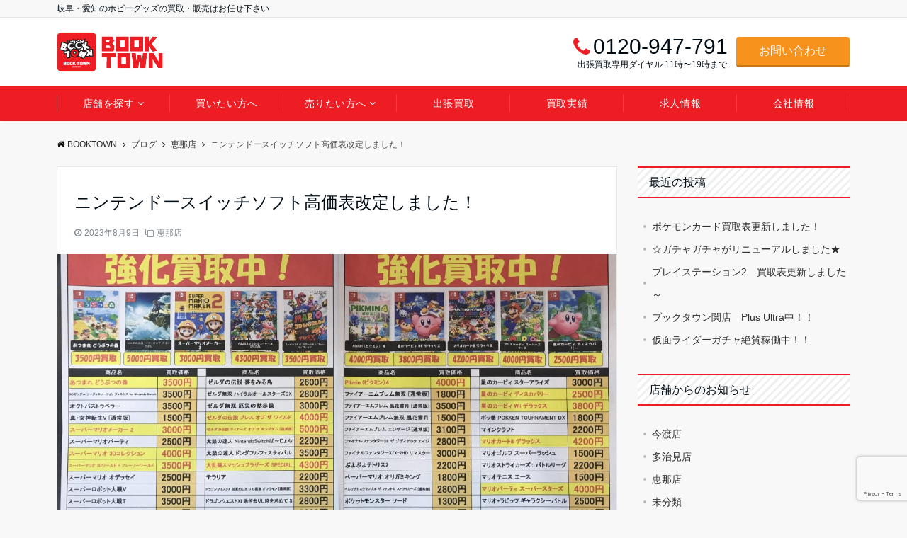

--- FILE ---
content_type: text/html; charset=UTF-8
request_url: http://booktown.jp/ena_shop/4633
body_size: 115031
content:
<!DOCTYPE html>
<html lang="ja" dir="ltr">
<head prefix="og: http://ogp.me/ns# fb: http://ogp.me/ns/fb# article: http://ogp.me/ns/article#">

  <!-- Google Tag Manager -->
  <script>
    (function(w, d, s, l, i) {
      w[l] = w[l] || [];
      w[l].push({
        'gtm.start': new Date().getTime(),
        event: 'gtm.js'
      });
      var f = d.getElementsByTagName(s)[0],
        j = d.createElement(s),
        dl = l != 'dataLayer' ? '&l=' + l : '';
      j.async = true;
      j.src =
        'https://www.googletagmanager.com/gtm.js?id=' + i + dl;
      f.parentNode.insertBefore(j, f);
    })(window, document, 'script', 'dataLayer', 'GTM-W9G6GH5');
  </script>
  <!-- End Google Tag Manager -->

  <meta charset="UTF-8">
  <meta name="viewport" content="width=device-width,initial-scale=1.0">
          <meta name='robots' content='max-image-preview:large' />
<link rel='dns-prefetch' href='//ajax.googleapis.com' />
<link rel="alternate" type="application/rss+xml" title="BOOKTOWN &raquo; フィード" href="http://booktown.jp/feed" />
<link rel="alternate" type="application/rss+xml" title="BOOKTOWN &raquo; コメントフィード" href="http://booktown.jp/comments/feed" />

<!-- SEO SIMPLE PACK 3.2.0 -->
<title>ニンテンドースイッチソフト高価表改定しました！ | トレカ、マンガ、フィギュア、ホビー、ゲーム、CD、DVD販売のBOOKTOWN</title>
<meta name="description" content="ニンテンドースイッチソフト高価表改定しました！ | 多治見、恵那、瑞浪、津島、犬山、可児、関　トレカ、マンガ、フィギュア、ホビー、ゲーム、CD、DVD販売のBOOKTOWN">
<link rel="canonical" href="http://booktown.jp/ena_shop/4633">
<meta property="og:locale" content="ja_JP">
<meta property="og:type" content="article">
<meta property="og:image" content="http://booktown.jp/wp/wp-content/uploads/2023/08/IMG_0645-scaled.jpg">
<meta property="og:title" content="ニンテンドースイッチソフト高価表改定しました！ | トレカ、マンガ、フィギュア、ホビー、ゲーム、CD、DVD販売のBOOKTOWN">
<meta property="og:description" content="ニンテンドースイッチソフト高価表改定しました！ | 多治見、恵那、瑞浪、津島、犬山、可児、関　トレカ、マンガ、フィギュア、ホビー、ゲーム、CD、DVD販売のBOOKTOWN">
<meta property="og:url" content="http://booktown.jp/ena_shop/4633">
<meta property="og:site_name" content="BOOKTOWN">
<meta name="twitter:card" content="summary_large_image">
<!-- / SEO SIMPLE PACK -->

<style id='emanon-blocks-inline-css'>
mark.epb-linemaker-01 {background-color:#b2ffb2;font-style: normal;}mark.epb-linemaker-02 {background-color:#ffe0c1;font-style: normal;}mark.epb-linemaker-03 {background-color:#cab8d9;font-style: normal;}.epb-underline-01 {background: linear-gradient(transparent 60%, #b2ffb2 60%);}.epb-underline-02 {background: linear-gradient(transparent 60%, #ffe0c1 60%);}.epb-underline-03 {background: linear-gradient(transparent 60%, #cab8d9 60%);}.is-style-item__checkmark > li::before {color: #484848;}.is-style-item__checkmark--square > li::before {color: #484848;}.is-style-item__arrow > li::before {color: #484848;}.is-style-item__arrow--circle > li::before {color: #484848;}.is-style-item__notes > li::before {color: #484848;}.is-style-item__good > li::before {color: #007bff;}.is-style-item__bad > li::before {color: #dc3545;}ol.is-style-item__num--circle > li::before {background: #484848;color: #ffffff;}ol.is-style-item__num--square > li::before {background: #484848;color: #ffffff;}ol.is-style-item__num--zero li::before {color: #484848;}.epb-font-family-01 {font-family: ;}.epb-font-family-02 {font-family: ;}.epb-font-family-03 {font-family: ;}:root {--emp-mask-balloon: url(http://booktown.jp/wp/wp-content/plugins/emanon-blocks/assets/img/mask-balloon.svg);--emp-mask-circle: url(http://booktown.jp/wp/wp-content/plugins/emanon-blocks/assets/img/mask-circle.svg);--emp-mask-fluid01: url(http://booktown.jp/wp/wp-content/plugins/emanon-blocks/assets/img/mask-fluid01.svg);--emp-mask-fluid02: url(http://booktown.jp/wp/wp-content/plugins/emanon-blocks/assets/img/mask-fluid02.svg);--emp-mask-fluid03: url(http://booktown.jp/wp/wp-content/plugins/emanon-blocks/assets/img/mask-fluid03.svg);--emp-mask-fluid04: url(http://booktown.jp/wp/wp-content/plugins/emanon-blocks/assets/img/mask-fluid04.svg);--emp-mask-fluid05: url(http://booktown.jp/wp/wp-content/plugins/emanon-blocks/assets/img/mask-fluid05.svg);--emp-mask-fluid06: url(http://booktown.jp/wp/wp-content/plugins/emanon-blocks/assets/img/mask-fluid06.svg);--emp-mask-fluid07: url(http://booktown.jp/wp/wp-content/plugins/emanon-blocks/assets/img/mask-fluid07.svg);--emp-mask-fluid08: url(http://booktown.jp/wp/wp-content/plugins/emanon-blocks/assets/img/mask-fluid08.svg);}
</style>
<link rel='stylesheet' id='wp-block-library-css' href='http://booktown.jp/wp/wp-includes/css/dist/block-library/style.min.css?ver=6.1.9' media='all' />
<link rel='stylesheet' id='emanon-blocks-accordion-style-css' href='http://booktown.jp/wp/wp-content/plugins/emanon-blocks/build/blocks/block-accordion/style-index.css?ver=6.1.9' media='all' />
<link rel='stylesheet' id='emanon-blocks-award-style-css' href='http://booktown.jp/wp/wp-content/plugins/emanon-blocks/build/blocks/block-award/style-index.css?ver=6.1.9' media='all' />
<link rel='stylesheet' id='emanon-blocks-background-style-css' href='http://booktown.jp/wp/wp-content/plugins/emanon-blocks/build/blocks/block-background/style-index.css?ver=6.1.9' media='all' />
<link rel='stylesheet' id='emanon-blocks-balloon-style-css' href='http://booktown.jp/wp/wp-content/plugins/emanon-blocks/build/blocks/block-balloon/style-index.css?ver=6.1.9' media='all' />
<link rel='stylesheet' id='emanon-blocks-banner-style-css' href='http://booktown.jp/wp/wp-content/plugins/emanon-blocks/build/blocks/block-banner/style-index.css?ver=6.1.9' media='all' />
<link rel='stylesheet' id='emanon-blocks-bar-graph-style-css' href='http://booktown.jp/wp/wp-content/plugins/emanon-blocks/build/blocks/block-bar-graph/style-index.css?ver=6.1.9' media='all' />
<link rel='stylesheet' id='emanon-blocks-broken-grid-style-css' href='http://booktown.jp/wp/wp-content/plugins/emanon-blocks/build/blocks/block-broken-grid/style-index.css?ver=6.1.9' media='all' />
<link rel='stylesheet' id='emanon-blocks-block-button-style-css' href='http://booktown.jp/wp/wp-content/plugins/emanon-blocks/build/blocks/block-button/style-index.css?ver=6.1.9' media='all' />
<link rel='stylesheet' id='emanon-blocks-button-premium-style-css' href='http://booktown.jp/wp/wp-content/plugins/emanon-blocks/build/blocks/block-button-premium/style-index.css?ver=6.1.9' media='all' />
<link rel='stylesheet' id='emanon-blocks-circle-graph-style-css' href='http://booktown.jp/wp/wp-content/plugins/emanon-blocks/build/blocks/block-circle-graph/style-index.css?ver=6.1.9' media='all' />
<link rel='stylesheet' id='emanon-blocks-circle-simple-graph-style-css' href='http://booktown.jp/wp/wp-content/plugins/emanon-blocks/build/blocks/block-circle-simple-graph/style-index.css?ver=6.1.9' media='all' />
<link rel='stylesheet' id='emanon-blocks-column-template-style-css' href='http://booktown.jp/wp/wp-content/plugins/emanon-blocks/build/blocks/block-column-template/style-index.css?ver=6.1.9' media='all' />
<link rel='stylesheet' id='emanon-blocks-container-flex-style-css' href='http://booktown.jp/wp/wp-content/plugins/emanon-blocks/build/blocks/block-container-flex/style-index.css?ver=6.1.9' media='all' />
<style id='emanon-blocks-container-position-style-inline-css'>
.epb-container-position{bottom:var(--epb-container-position-bottom);box-sizing:border-box;left:var(--epb-container-position-left);position:var(--epb-container-position);right:var(--epb-container-position-right);top:var(--epb-container-position-top);width:var(--epb-container-position-width-size-pc);z-index:var(--epb-container-position-zindex)}.epb-is-container-position-set-all{transform:translate(-50%,-50%)}.epb-is-container-position-set-bottom,.epb-is-container-position-set-top{transform:translateX(-50%)}.epb-is-container-position-set-left,.epb-is-container-position-set-right{transform:translateY(-50%)}.epb-container-position.epb-has-container-position-mobile-width-size{width:var(--epb-container-position-width-size-sp)}@media screen and (min-width:600px){.epb-container-position.epb-has-container-position-mobile-width-size{width:var(--epb-container-position-width-size-tablet)}}@media screen and (min-width:960px){.epb-container-position.epb-has-container-position-mobile-width-size{width:var(--epb-container-position-width-size-pc)}}
</style>
<link rel='stylesheet' id='emanon-blocks-faqs-template-style-css' href='http://booktown.jp/wp/wp-content/plugins/emanon-blocks/build/blocks/block-faqs-template/style-index.css?ver=6.1.9' media='all' />
<link rel='stylesheet' id='emanon-blocks-headling-style-css' href='http://booktown.jp/wp/wp-content/plugins/emanon-blocks/build/blocks/block-headling/style-index.css?ver=6.1.9' media='all' />
<link rel='stylesheet' id='emanon-blocks-icon-style-css' href='http://booktown.jp/wp/wp-content/plugins/emanon-blocks/build/blocks/block-icon/style-index.css?ver=6.1.9' media='all' />
<link rel='stylesheet' id='emanon-blocks-icon-text-style-css' href='http://booktown.jp/wp/wp-content/plugins/emanon-blocks/build/blocks/block-icon-text/style-index.css?ver=6.1.9' media='all' />
<link rel='stylesheet' id='emanon-blocks-info-lists-style-css' href='http://booktown.jp/wp/wp-content/plugins/emanon-blocks/build/blocks/block-info-lists/style-index.css?ver=6.1.9' media='all' />
<style id='emanon-blocks-item-number-style-inline-css'>
.epb-item-number{position:relative}.epb-item-number__content{display:inline-block}.epb-item-number__content .epb-microcopy-top{margin-bottom:16px;overflow-wrap:break-word;text-align:center;word-break:break-word}.epb-item-number__content .epb-microcopy-bottom{margin-top:16px;overflow-wrap:break-word;text-align:center;word-break:break-word}.epb-item-number__text{border:1px solid;font-size:18px;font-weight:600;height:64px;letter-spacing:.05em;line-height:64px;margin:auto;position:relative;text-align:center;width:64px}.epb-item-number__text:after{content:"";position:absolute}.epb-item-number__text.is-style-epb-bottom:after{border:10px solid transparent;border-top:16px solid;border-top-color:inherit;bottom:-20px;right:20px}.epb-item-number__text.is-style-epb-left:after{border:10px solid transparent;border-right:16px solid;border-right-color:inherit;left:-20px;top:22px}.epb-item-number__text.is-style-epb-right:after{border:10px solid transparent;border-left:16px solid;border-left-color:inherit;right:-20px;top:22px}.epb-item-number__text.is-style-epb-radius__3{border-radius:3%}.epb-item-number__text.is-style-epb-radius__8{border-radius:8%}.epb-item-number__text.is-style-epb-radius__16{border-radius:16%}.epb-item-number__text.is-style-epb-radius__50{border-radius:50%}
</style>
<style id='emanon-blocks-leaf-style-inline-css'>
.epb-leaf{margin-left:auto;margin-right:auto;max-width:100%;width:var(--epb-leaf-width-size)}.epb-leaf__inner{align-items:center;display:flex;justify-content:space-between}.epb-leaf__left img,.epb-leaf__right img{height:var(--epb-leaf-size-pc)!important}.epb-leaf.epb-has-leaf-mobile-size .epb-leaf__left img,.epb-leaf.epb-has-leaf-mobile-size .epb-leaf__right img{height:var(--epb-leaf-size-sp)!important}@media screen and (min-width:600px){.epb-leaf.epb-has-leaf-mobile-size .epb-leaf__left img,.epb-leaf.epb-has-leaf-mobile-size .epb-leaf__right img{height:var(--epb-leaf-size-tablet)!important}}@media screen and (min-width:960px){.epb-leaf.epb-has-leaf-mobile-size .epb-leaf__left img,.epb-leaf.epb-has-leaf-mobile-size .epb-leaf__right img{height:var(--epb-leaf-size-pc)!important}}
</style>
<style id='emanon-blocks-block-linkcard-style-inline-css'>
.eb-linkcard{position:relative}.linkcard-label{background:#fff;border-radius:3px;color:#333;font-size:12px;left:16px;letter-spacing:.25px;line-height:12px;padding:6px 8px;position:absolute;top:-12px;transition:.4s ease-in-out;z-index:1}.linkcard-label:before{content:"";display:inline-block;font-family:FontAwesome;margin-right:3px}.linkcard-inner{border:2px solid #009dee;border-radius:3px;padding:14px 20px 14px 14px;position:relative;transition:all .4s ease}.linkcard-inner:after{color:var(--eb-linkcard-icon-color);content:"";font-family:FontAwesome;font-size:20px;position:absolute;right:10px;top:50%;transform:translateY(-50%);transition:.4s ease-in-out}.linkcard-inner:hover{border-color:var(--eb-linkcard-hover-color)}@media screen and (min-width:768px){.linkcard-inner{padding:16px 28px 16px 16px}.linkcard-inner:after{right:14px}}.linkcard-link{cursor:pointer;display:block;text-decoration:none}.linkcard-link:hover .linkcard-inner:after{color:var(--eb-linkcard-hover-color);right:6px}.linkcard-title{color:#333;font-size:16px;line-height:1.8!important}.linkcard-sub-title{color:#333;font-size:12px;margin-top:4px}
</style>
<style id='emanon-blocks-block-menu-list-style-inline-css'>
.block-menu-list-wrapper{display:flex;justify-content:space-between}.block-menu-center-line{flex-grow:1;margin:10px 18px}.block-menu-center-line hr{background-color:inherit;border:dotted #ddd;border-width:2px 0 0;margin:0!important}.block-menu-tax{display:contents;font-size:12px}
</style>
<link rel='stylesheet' id='emanon-blocks-microcopy-style-css' href='http://booktown.jp/wp/wp-content/plugins/emanon-blocks/build/blocks/block-microcopy/style-index.css?ver=6.1.9' media='all' />
<link rel='stylesheet' id='emanon-blocks-notice-box-style-css' href='http://booktown.jp/wp/wp-content/plugins/emanon-blocks/build/blocks/block-notice-box/style-index.css?ver=6.1.9' media='all' />
<link rel='stylesheet' id='emanon-blocks-panel-box-style-css' href='http://booktown.jp/wp/wp-content/plugins/emanon-blocks/build/blocks/block-panel-box/style-index.css?ver=6.1.9' media='all' />
<link rel='stylesheet' id='emanon-blocks-panel-circle-style-css' href='http://booktown.jp/wp/wp-content/plugins/emanon-blocks/build/blocks/block-panel-circle/style-index.css?ver=6.1.9' media='all' />
<link rel='stylesheet' id='emanon-blocks-panel-number-style-css' href='http://booktown.jp/wp/wp-content/plugins/emanon-blocks/build/blocks/block-panel-number/style-index.css?ver=6.1.9' media='all' />
<link rel='stylesheet' id='emanon-blocks-post-lists-style-css' href='http://booktown.jp/wp/wp-content/plugins/emanon-blocks/build/blocks/block-post-lists/style-index.css?ver=6.1.9' media='all' />
<link rel='stylesheet' id='emanon-blocks-price-style-css' href='http://booktown.jp/wp/wp-content/plugins/emanon-blocks/build/blocks/block-price/style-index.css?ver=6.1.9' media='all' />
<link rel='stylesheet' id='emanon-blocks-profile-card-style-css' href='http://booktown.jp/wp/wp-content/plugins/emanon-blocks/build/blocks/block-profile-card/style-index.css?ver=6.1.9' media='all' />
<link rel='stylesheet' id='emanon-blocks-review-style-css' href='http://booktown.jp/wp/wp-content/plugins/emanon-blocks/build/blocks/block-review/style-index.css?ver=6.1.9' media='all' />
<link rel='stylesheet' id='emanon-blocks-separate-style-css' href='http://booktown.jp/wp/wp-content/plugins/emanon-blocks/build/blocks/block-separate/style-index.css?ver=6.1.9' media='all' />
<style id='emanon-blocks-spacer-style-inline-css'>
.epb-spacer{height:var(--epb-space-height-pc);width:var(--epb-space-width-pc)}.epb-spacer.epb-has-mobile-space{height:var(--epb-space-height-sp);width:var(--epb-space-width-sp)}@media screen and (min-width:600px){.epb-spacer.epb-has-mobile-space{height:var(--epb-space-height-tablet);width:var(--epb-space-width-tablet)}}@media screen and (min-width:960px){.epb-spacer.epb-has-mobile-space{height:var(--epb-space-height-pc);width:var(--epb-space-width-pc)}}
</style>
<style id='emanon-blocks-starrating-style-inline-css'>
.epb-star-rating.is-style-epb-radius{border-radius:3px}.epb-star-rating{align-items:center;display:flex}.epb-star-rating__title{font-size:16px;letter-spacing:.025em}.epb-star-rating__title.epb-margin-left{margin-right:var(--epb-title-space-pc)}.epb-star-rating__title.epb-margin-right{margin-left:var(--epb-title-space-pc)}.epb-star-rating__title.epb-margin-left.epb-has-mobile-margin{margin-right:var(--epb-title-space-sp)}.epb-star-rating__title.epb-margin-right.epb-has-mobile-margin{margin-left:var(--epb-title-space-sp)}@media screen and (min-width:600px){.epb-star-rating__title.epb-margin-left.epb-has-mobile-margin{margin-right:var(--epb-title-space-tablet)}.epb-star-rating__title.epb-margin-right.epb-has-mobile-margin{margin-left:var(--epb-title-space-tablet)}}@media screen and (min-width:960px){.epb-star-rating__title.epb-margin-left.epb-has-mobile-margin{margin-right:var(--epb-title-space-pc)}.epb-star-rating__title.epb-margin-right.epb-has-mobile-margin{margin-left:var(--epb-title-space-pc)}}.epb-star-icon{height:16px;margin-right:4px;width:16px}.epb-star-icon:last-child{margin-right:0}.epb-star-numeric__right{font-size:16px;margin-left:8px}.epb-star-numeric__left{font-size:16px;margin-right:8px}
</style>
<style id='emanon-blocks-block-step-style-inline-css'>
.block-step-col{display:flex;margin-bottom:24px}.block-step-col p{line-height:1.5!important;margin-bottom:0!important}.block-step-heading{margin:0 0 4px!important}.block-step-heading,.block-step-text{overflow-wrap:break-word;word-break:break-all}.block-step-text{font-size:14px}.block-step-number-right{align-items:center;background-color:#009dee;border:1px solid #009dee;color:#fff;display:flex;justify-content:center;margin-right:16px;max-width:100%;min-height:60px;min-width:60px;position:relative}.block-step-number-right:before{border:8px solid transparent;border-left-color:inherit;content:"";left:100%;margin-top:-8px;position:absolute;top:50%}.block-step-number-down{align-items:center;background-color:#009dee;border:1px solid #009dee;color:#fff;display:flex;justify-content:center;margin-right:16px;max-width:100%;min-height:60px;min-width:60px;position:relative}.block-step-number-down:before{border:8px solid transparent;border-top-color:inherit;content:"";left:50%;margin-left:-8px;position:absolute;top:100%}.block-step-wrapper .block-step-col:last-child .block-step-number-down:before{display:none}
</style>
<link rel='stylesheet' id='emanon-blocks-tab-style-css' href='http://booktown.jp/wp/wp-content/plugins/emanon-blocks/build/blocks/block-tab/style-index.css?ver=6.1.9' media='all' />
<style id='emanon-blocks-timeline-style-inline-css'>
.epb-timeline{counter-reset:item!important}
</style>
<link rel='stylesheet' id='emanon-blocks-timeline-template-style-css' href='http://booktown.jp/wp/wp-content/plugins/emanon-blocks/build/blocks/block-timeline-template/style-index.css?ver=6.1.9' media='all' />
<link rel='stylesheet' id='emanon-blocks-triangle-style-css' href='http://booktown.jp/wp/wp-content/plugins/emanon-blocks/build/blocks/block-triangle/style-index.css?ver=6.1.9' media='all' />
<link rel='stylesheet' id='emanon-blocks-two-columns-style-css' href='http://booktown.jp/wp/wp-content/plugins/emanon-blocks/build/blocks/block-two-columns/style-index.css?ver=6.1.9' media='all' />
<link rel='stylesheet' id='emanon-blocks-affiliate-button-style-css' href='http://booktown.jp/wp/wp-content/plugins/emanon-blocks/build/blocks-deprecated/block-affiliate-button/style-index.css?ver=6.1.9' media='all' />
<style id='emanon-blocks-block-box-style-inline-css'>
.block-box-heading{background-color:#009dee;border-radius:3px 3px 0 0;color:#fff;letter-spacing:.05em;line-height:1;margin-bottom:-1px;padding:8px 16px;position:relative}.block-box-h-balloon .block-box-heading,.block-box-h-left .block-box-heading{display:inline-block}.block-box-body-h-left{border:1px solid #009dee;border-radius:0 3px 3px 3px}.block-box-h-balloon,.block-box-h-left,.block-box-h-wide-left{position:relative}.block-box-h-balloon i,.block-box-h-left i,.block-box-h-wide-left i{color:#fff;font-size:16px;left:12px;margin:0;position:absolute;top:50%!important;transform:translateY(-50%)!important;z-index:1}.block-box-h-balloon .block-box-heading:after{background-color:inherit;bottom:-6px;content:"";height:12px;left:24px;position:absolute;transform:rotate(45deg);width:12px}.block-box-body-h-balloon,.block-box-body-h-wide-center,.block-box-body-h-wide-left{border:1px solid #009dee;border-radius:0 0 3px 3px}.block-box-text{line-height:1.8!important;padding:16px}
</style>
<style id='emanon-blocks-block-cta-box-style-inline-css'>
.eb-cta-box .block-cta-wrapper{border:1px solid #ccc;border-radius:3px;text-align:center}.block-cta-wrapper a{text-decoration:none!important}.block-cta-header{margin-bottom:1rem}.block-cta-header h3{margin:0!important;padding:0!important}.block-cta-header p{margin:0 0 32px}.block-cta-text{padding-top:16px!important}.block-cta-microcopy{font-size:12px;line-height:1!important;margin:0!important;padding:16px 0 0!important}
</style>
<style id='emanon-blocks-block-download-file-style-inline-css'>
.block-download-file-wrapper{border-color:#efefef;border-radius:3px;text-align:center}.block-download-file-wrapper a{text-decoration:none!important}.block-download-file-microcopy{font-size:12px;line-height:1!important;padding-top:8px}
</style>
<link rel='stylesheet' id='emanon-blocks-faq-style-css' href='http://booktown.jp/wp/wp-content/plugins/emanon-blocks/build/blocks-deprecated/block-faq/style-index.css?ver=6.1.9' media='all' />
<style id='emanon-blocks-block-frame-style-inline-css'>
.block-frame-border{border:4px solid #ccc}.block-frame-dashed{border:4px dashed #ccc}.block-frame-double{border:4px double #ccc}.block-frame-upDown{border:4px solid #ccc;border-left:none;border-right:none}.block-frame-left{border-left:4px solid #ccc}.block-frame-inner>*{margin-bottom:4px}.block-frame-inner>:last-child{margin-bottom:0}
</style>
<style id='emanon-blocks-block-icon-list-style-inline-css'>
.block-icon-list-wrapper{align-items:center;border:1px solid #e5e7e8;border-radius:3px;box-sizing:border-box;display:flex;padding:12px}.block-icon-list-wrapper i{border-right:1px solid #e5e7e8;font-size:14px;margin-right:10px;padding-right:8px}.block-icon-list-wrapper a{text-decoration:none}.block-icon-list-heading{width:100%}.eb-block-icon-list i[data-fontweight=normal]{font-weight:400}.eb-block-icon-list i[data-fontweight=bold]{font-weight:700}.block-icon-list-heading[data-fontweight=normal]{font-weight:400}.block-icon-list-heading[data-fontweight=bold]{font-weight:700}
</style>
<style id='emanon-blocks-member-style-inline-css'>
.eb-block-member.block-row{display:flex;flex-wrap:wrap;width:calc(100% + 16px)}.block-member-col[class*=block-col-]{margin-bottom:32px;width:calc(100% - 16px)}.block-member-col[class*=block-col-]:last-child{margin-bottom:0}@media screen and (min-width:768px){.block-member-col[class*=block-col-]{margin-bottom:0;margin-right:16px}.block-member-col.block-col-1{width:calc(100% - 16px)}.block-member-col.block-col-2{width:calc(50% - 16px)}.block-member-col.block-col-3{width:calc(33.3% - 16px)}.block-member-col.block-col-4{width:calc(25% - 16px)}}.block-member-image-content{text-align:center}.block-member-image{border:1px solid #ccc;height:auto;width:100%}.eb-block-member.is-style-eb-image-circle .block-member-image{border-radius:50px;height:96px;-o-object-fit:cover;object-fit:cover;width:96px}.block-member-name{font-size:18px;margin-bottom:4px!important;margin-top:4px!important;text-align:center}.block-member-position{display:block;font-size:12px;margin-bottom:8px;text-align:center}.block-member-text{font-size:14px;line-height:1.5!important;margin:0}@media(max-width:767px){.eb-block-member.is-eb-scroll{-webkit-overflow-scrolling:touch;flex-wrap:nowrap!important;overflow:scroll;padding-left:24px;scroll-behavior:smooth;scroll-snap-type:x mandatory}.eb-block-member.is-eb-scroll .block-member-col{margin-bottom:0;margin-right:16px;max-width:260px;min-width:200px;scroll-snap-align:center}}
</style>
<style id='emanon-blocks-block-notice-style-inline-css'>
.eb-block-notice{border-radius:3px;padding:16px;position:relative}.block-notice-info{background-color:#f9f9f9;border:1px solid #ccc;border-radius:3px;padding:16px;position:relative}.block-notice-warning{background-color:#f7eaea;border:1px solid #ee6e73;border-radius:3px;padding:16px;position:relative}.block-notice-header{position:relative}.block-notice-info .fa,.block-notice-warning .fa{font-size:16px;position:absolute;top:20px}.block-notice-heading{font-size:16px}.block-notice-text{line-height:1.5!important;margin-bottom:0;margin-top:16px}
</style>
<link rel='stylesheet' id='emanon-blocks-panel-style-css' href='http://booktown.jp/wp/wp-content/plugins/emanon-blocks/build/blocks-deprecated/block-panel/style-index.css?ver=6.1.9' media='all' />
<link rel='stylesheet' id='emanon-blocks-block-pr-box-style-css' href='http://booktown.jp/wp/wp-content/plugins/emanon-blocks/build/blocks-deprecated/block-pr-box/style-index.css?ver=6.1.9' media='all' />
<link rel='stylesheet' id='emanon-blocks-pricing-table-style-css' href='http://booktown.jp/wp/wp-content/plugins/emanon-blocks/build/blocks-deprecated/block-pricing-table/style-index.css?ver=6.1.9' media='all' />
<style id='emanon-blocks-showcase-box-style-inline-css'>
.showcase-box-wrapper{align-items:center;border:1px solid #ccc;display:flex;flex-direction:column;overflow:hidden}.showcase-box-body{width:100%}.showcase-box-heading{margin:0 0 4px!important;overflow-wrap:break-word;word-break:break-all}.showcase-box-subheading{font-size:14px}.showcase-box-subheading,.showcase-box-text{overflow-wrap:break-word;word-break:break-all}.showcase-box-text{margin-bottom:0!important;text-align:left}.showcase-box-thumbnail{max-width:100%}.showcase-box-image{vertical-align:bottom}.showcase-box-btn-content{margin-top:32px;text-align:center}.showcase-box-btn-content .block-btn{padding-bottom:4px;padding-top:4px;text-decoration:none}.showcase-box-btn-content .block-btn:hover{border-radius:28px}@media screen and (min-width:768px){.showcase-box-wrapper{flex-direction:row}.showcase-box-image-position-right{flex-direction:row-reverse}.showcase-box-image-position-left .showcase-box-btn-content{text-align:left}.showcase-box-image-position-right .showcase-box-btn-content{text-align:right}.showcase-box-thumbnail{max-width:50%}}
</style>
<style id='emanon-blocks-block-speech-bubble-style-inline-css'>
.speech-bubble-left-aligned,.speech-bubble-right-aligned{align-items:flex-start;display:flex}.speech-bubble-right-aligned{flex-direction:row-reverse}.speech-bubble-person{align-items:center;display:inline-flex;flex-direction:column}.speech-bubble-left-aligned .speech-bubble-person{margin-right:24px}.speech-bubble-right-aligned .speech-bubble-person{margin-left:24px}.speech-bubble-avatar{border:2px solid #ccc;border-radius:50%;height:72px;position:relative;width:72px}.speech-avatar-image{border-radius:50%;height:100%!important;-o-object-fit:cover;object-fit:cover;position:relative;width:100%}.speech-bubble-name{font-size:12px;line-height:1;margin-top:8px;text-align:center}.speech-bubble-text{background-color:#fff;border:1px solid #ccc;border-radius:6px;max-width:100%;overflow-wrap:break-word;padding:16px;position:relative;width:100%;word-break:break-all}.speech-bubble-text:after,.speech-bubble-text:before{border-style:solid;content:"";height:0;position:absolute;top:40%;width:0}.speech-bubble-right-aligned .speech-bubble-text:before{border-color:transparent transparent transparent #ccc;border-width:8px 0 8px 10px;right:-10px}.speech-bubble-right-aligned .speech-bubble-text:after{border-color:transparent transparent transparent #fff;border-width:8px 0 8px 10px;right:-8px}.speech-bubble-left-aligned .speech-bubble-text:before{border-color:transparent #ccc transparent transparent;border-width:8px 10px 8px 0;left:-10px}.speech-bubble-left-aligned .speech-bubble-text:after{border-color:transparent #fff transparent transparent;border-width:8px 10px 8px 0;left:-8px}
</style>
<style id='emanon-blocks-block-testimonial-style-inline-css'>
.block-testimonial-wrapper{border:1px solid #ccc;border-radius:3px;padding:16px}.block-testimonial-header{padding-bottom:8px;position:relative}.block-testimonial-header .fa{font-size:14px;left:0;margin:0;position:absolute;top:6px}.block-testimonial-heading{font-weight:700}.block-testimonial-content{line-height:1.5!important;margin:0 0 16px!important}.block-testimonial-cite{align-items:center;display:flex}.block-testimonial-avatar{border:2px solid #ccc;border-radius:50%;flex:0 0 auto;height:72px;position:relative;width:72px}.block-testimonial-avatar-image{border-radius:40px;height:100%!important;margin:0!important;-o-object-fit:cover;object-fit:cover;position:relative;width:100%}.block-testimonial-name{line-height:16px}.block-testimonial-name,.block-testimonial-title{display:block;overflow-wrap:break-word;word-break:break-all}.block-testimonial-title{font-size:12px!important;line-height:1.3!important;margin-top:8px}.block-testimonial-left-aligned .block-testimonial-avatar{margin-right:16px}.block-testimonial-right-aligned .block-testimonial-cite{flex-direction:row-reverse;text-align:right}.block-testimonial-right-aligned .block-testimonial-avatar{margin-left:16px}.tblock-estimonial-right-aligned .block-testimonial-info{flex:0 0 auto}
</style>
<style id='emanon-blocks-columns-style-inline-css'>
@media screen and (max-width:599px){.wp-block-columns.is-not-stacked-on-mobile.epb-column-sp-6{flex-wrap:wrap}.wp-block-columns.is-not-stacked-on-mobile.epb-column-sp-6>.wp-block-column:not(:first-child){margin-left:0}.wp-block-columns.epb-column-sp-6{width:100%}.wp-block-columns.epb-column-sp-6>.wp-block-column{flex-basis:calc(50% - var(--wp--style--block-gap, 2em)/2)!important}.wp-block-columns.epb-column-sp-6>.wp-block-column:nth-child(2){margin-top:0}.wp-block-columns.is-epb-scroll,.wp-block-columns.is-epb-scroll＿tablet{-webkit-overflow-scrolling:touch;flex-wrap:nowrap!important;overflow:scroll;scroll-behavior:smooth;scroll-snap-type:x mandatory}.wp-block-columns.is-epb-scroll .wp-block-column,.wp-block-columns.is-epb-scroll＿tablet .wp-block-column{margin-bottom:1px;margin-right:16px;margin-top:1px;max-width:320px;min-width:260px;scroll-snap-align:center}}@media(min-width:600px)and (max-width:959px){.wp-block-columns.is-epb-scroll＿tablet,.wp-block-columns.is-epb-scroll＿tablet-only{-webkit-overflow-scrolling:touch;flex-wrap:nowrap!important;overflow:scroll;scroll-behavior:smooth;scroll-snap-type:x mandatory}.wp-block-columns.is-epb-scroll＿tablet .wp-block-column,.wp-block-columns.is-epb-scroll＿tablet-only .wp-block-column{margin-bottom:1px;margin-left:24px;margin-top:1px;max-width:360px;min-width:300px;scroll-snap-align:center}}
</style>
<link rel='stylesheet' id='emanon-blocks-core-style-style-css' href='http://booktown.jp/wp/wp-content/plugins/emanon-blocks/build/extensions/core/core-style/style-index.css?ver=6.1.9' media='all' />
<style id='emanon-blocks-list-style-inline-css'>
.is-style-list__margin li{padding-bottom:3px}.is-style-list__border-bottom li{border-bottom:1px solid #e5e7e8}.is-style-list__dashed-bottom li{border-bottom:1px dashed #e5e7e8}.is-style-list__white-bottom li{border-bottom:1px solid #fff}.is-style-list__flex,.is-style-list__flex-center{display:flex;flex-direction:row;flex-wrap:wrap}.is-style-list__flex-center{justify-content:center;padding-left:0}.is-style-list__flex-right{display:flex;flex-direction:row;flex-wrap:wrap;justify-content:flex-end}[class*=is-style-list__flex] li{margin-bottom:0!important;margin-right:1.5em;margin-top:0!important}[class*=is-style-list__flex] li:last-child{margin-right:0}
</style>
<link rel='stylesheet' id='emanon-blocks-paragraph-style-css' href='http://booktown.jp/wp/wp-content/plugins/emanon-blocks/build/extensions/core/paragraph/style-index.css?ver=6.1.9' media='all' />
<style id='emanon-blocks-display-style-inline-css'>
@media(min-width:600px){.epb-display__sp-only{display:none!important}}@media screen and (max-width:599px){.epb-display__tablet,.epb-display__tablet-pc{display:none!important}}@media screen and (min-width:959px){.epb-display__tablet{display:none!important}}@media screen and (max-width:959px){.epb-display__pc{display:none!important}}
</style>
<link rel='stylesheet' id='emanon-blocks-margin-style-css' href='http://booktown.jp/wp/wp-content/plugins/emanon-blocks/build/extensions/sidebar/margin/style-index.css?ver=6.1.9' media='all' />
<style id='emanon-blocks-inline-font-family-style-inline-css'>
@media(min-width:600px)and (max-width:959px){.epb-font-size-tablet{font-size:var(--epb-font-size-tablet)}}
</style>
<style id='emanon-blocks-inline-font-size-sp-style-inline-css'>
@media screen and (max-width:599px){.epb-font-size-sp{font-size:var(--epb-font-size-sp)}}
</style>
<style id='emanon-blocks-inline-font-size-tablet-style-inline-css'>
@media(min-width:600px)and (max-width:959px){.epb-font-size-tablet{font-size:var(--epb-font-size-tablet)}}
</style>
<style id='emanon-blocks-insert-icon-style-inline-css'>
.u-inline-icon{display:inline-block;margin-left:.1em;margin-right:.1em}
</style>
<style id='emanon-blocks-marker-style-inline-css'>
.epb-linemaker-yellow{background-color:#ff0;font-style:normal}.epb-linemaker-red{background-color:#ffd0d1;font-style:normal}.epb-linemaker-blue{background-color:#a8eaff;font-style:normal}
</style>
<style id='emanon-blocks-newline-style-inline-css'>
.epb-display-sp:before,.epb-display-tablet:before{content:"\a";white-space:pre}.epb-display-pc:before{content:"";white-space:normal}@media screen and (min-width:600px){.epb-display-sp:before{content:"";white-space:normal}}@media screen and (min-width:1200px){.epb-display-tablet:before{content:"";white-space:normal}.epb-display-pc:before{content:"\a";white-space:pre}}
</style>
<style id='emanon-blocks-notes-style-inline-css'>
.epb-notes{color:#484848;font-size:12px}.epb-notes:before{content:"※";padding-left:2px;padding-right:2px}
</style>
<style id='emanon-blocks-underline-style-inline-css'>
.epb-underline,.epb-underline-hover:hover{text-decoration:underline;-webkit-text-decoration-skip-ink:none;text-decoration-skip-ink:none}.epb-underline-hover:hover{transition:all .3s ease}.epb-underline-dashed{border-bottom:1px dashed #7c95a8;padding-bottom:1px}.epb-underline-wavy{text-decoration:#7c95a8 wavy underline 1px;-webkit-text-decoration:#7c95a8 wavy underline 1px;text-underline-offset:2px}.epb-underline-yellow{background:linear-gradient(transparent 60%,#ff0 0)}.epb-underline-red{background:linear-gradient(transparent 60%,#ffd0d1 0)}.epb-underline-blue{background:linear-gradient(transparent 60%,#a8eaff 0)}.epb-x-large-text{font-size:26px}.epb-large-text{font-size:21px}.epb-normal-text{font-size:16px}.epb-small-text{font-size:12.8px}@media screen and (max-width:599px){.epb-small-text-sp{font-size:12.8px}}
</style>
<link rel='stylesheet' id='emanon-blocks-style-fontawesome-css' href='http://booktown.jp/wp/wp-content/plugins/emanon-blocks/assets/vendor/fontawesome/css/font-awesome.min.css?ver=2.0.6' media='all' />
<link rel='stylesheet' id='emanon-blocks-style-icomoon-css' href='http://booktown.jp/wp/wp-content/plugins/emanon-blocks/assets/vendor/icomoon/style.css?ver=2.0.6' media='all' />
<style id='global-styles-inline-css'>
body{--wp--preset--color--black: #000000;--wp--preset--color--cyan-bluish-gray: #abb8c3;--wp--preset--color--white: #ffffff;--wp--preset--color--pale-pink: #f78da7;--wp--preset--color--vivid-red: #cf2e2e;--wp--preset--color--luminous-vivid-orange: #ff6900;--wp--preset--color--luminous-vivid-amber: #fcb900;--wp--preset--color--light-green-cyan: #7bdcb5;--wp--preset--color--vivid-green-cyan: #00d084;--wp--preset--color--pale-cyan-blue: #8ed1fc;--wp--preset--color--vivid-cyan-blue: #0693e3;--wp--preset--color--vivid-purple: #9b51e0;--wp--preset--color--dark-01: #3f5973;--wp--preset--color--dark-02: #8ba0b6;--wp--preset--color--dark-03: #9b8d77;--wp--preset--color--light-01: #5f83a8;--wp--preset--color--light-02: #bfcbd7;--wp--preset--color--light-03: #bfb6a8;--wp--preset--color--info: #007bff;--wp--preset--color--success: #00c851;--wp--preset--color--warning: #dc3545;--wp--preset--color--yellow: #f0ad4e;--wp--preset--color--orange: #f2852f;--wp--preset--color--purple: #9b51e0;--wp--preset--color--gray: #e5e7e8;--wp--preset--color--dark-gray: #b8bcc0;--wp--preset--color--light-black: #484848;--wp--preset--color--dark-white: #f8f8f8;--wp--preset--gradient--vivid-cyan-blue-to-vivid-purple: linear-gradient(135deg,rgba(6,147,227,1) 0%,rgb(155,81,224) 100%);--wp--preset--gradient--light-green-cyan-to-vivid-green-cyan: linear-gradient(135deg,rgb(122,220,180) 0%,rgb(0,208,130) 100%);--wp--preset--gradient--luminous-vivid-amber-to-luminous-vivid-orange: linear-gradient(135deg,rgba(252,185,0,1) 0%,rgba(255,105,0,1) 100%);--wp--preset--gradient--luminous-vivid-orange-to-vivid-red: linear-gradient(135deg,rgba(255,105,0,1) 0%,rgb(207,46,46) 100%);--wp--preset--gradient--very-light-gray-to-cyan-bluish-gray: linear-gradient(135deg,rgb(238,238,238) 0%,rgb(169,184,195) 100%);--wp--preset--gradient--cool-to-warm-spectrum: linear-gradient(135deg,rgb(74,234,220) 0%,rgb(151,120,209) 20%,rgb(207,42,186) 40%,rgb(238,44,130) 60%,rgb(251,105,98) 80%,rgb(254,248,76) 100%);--wp--preset--gradient--blush-light-purple: linear-gradient(135deg,rgb(255,206,236) 0%,rgb(152,150,240) 100%);--wp--preset--gradient--blush-bordeaux: linear-gradient(135deg,rgb(254,205,165) 0%,rgb(254,45,45) 50%,rgb(107,0,62) 100%);--wp--preset--gradient--luminous-dusk: linear-gradient(135deg,rgb(255,203,112) 0%,rgb(199,81,192) 50%,rgb(65,88,208) 100%);--wp--preset--gradient--pale-ocean: linear-gradient(135deg,rgb(255,245,203) 0%,rgb(182,227,212) 50%,rgb(51,167,181) 100%);--wp--preset--gradient--electric-grass: linear-gradient(135deg,rgb(202,248,128) 0%,rgb(113,206,126) 100%);--wp--preset--gradient--midnight: linear-gradient(135deg,rgb(2,3,129) 0%,rgb(40,116,252) 100%);--wp--preset--duotone--dark-grayscale: url('#wp-duotone-dark-grayscale');--wp--preset--duotone--grayscale: url('#wp-duotone-grayscale');--wp--preset--duotone--purple-yellow: url('#wp-duotone-purple-yellow');--wp--preset--duotone--blue-red: url('#wp-duotone-blue-red');--wp--preset--duotone--midnight: url('#wp-duotone-midnight');--wp--preset--duotone--magenta-yellow: url('#wp-duotone-magenta-yellow');--wp--preset--duotone--purple-green: url('#wp-duotone-purple-green');--wp--preset--duotone--blue-orange: url('#wp-duotone-blue-orange');--wp--preset--font-size--small: 13px;--wp--preset--font-size--medium: 20px;--wp--preset--font-size--large: 36px;--wp--preset--font-size--x-large: 42px;--wp--preset--spacing--20: 0.44rem;--wp--preset--spacing--30: 0.67rem;--wp--preset--spacing--40: 1rem;--wp--preset--spacing--50: 1.5rem;--wp--preset--spacing--60: 2.25rem;--wp--preset--spacing--70: 3.38rem;--wp--preset--spacing--80: 5.06rem;}body { margin: 0;--wp--style--global--content-size: 768px;--wp--style--global--wide-size: calc(768px + 48px); }.wp-site-blocks > .alignleft { float: left; margin-right: 2em; }.wp-site-blocks > .alignright { float: right; margin-left: 2em; }.wp-site-blocks > .aligncenter { justify-content: center; margin-left: auto; margin-right: auto; }.wp-site-blocks > * { margin-block-start: 0; margin-block-end: 0; }.wp-site-blocks > * + * { margin-block-start: 24px; }body { --wp--style--block-gap: 24px; }body .is-layout-flow > *{margin-block-start: 0;margin-block-end: 0;}body .is-layout-flow > * + *{margin-block-start: 24px;margin-block-end: 0;}body .is-layout-constrained > *{margin-block-start: 0;margin-block-end: 0;}body .is-layout-constrained > * + *{margin-block-start: 24px;margin-block-end: 0;}body .is-layout-flex{gap: 24px;}body .is-layout-flow > .alignleft{float: left;margin-inline-start: 0;margin-inline-end: 2em;}body .is-layout-flow > .alignright{float: right;margin-inline-start: 2em;margin-inline-end: 0;}body .is-layout-flow > .aligncenter{margin-left: auto !important;margin-right: auto !important;}body .is-layout-constrained > .alignleft{float: left;margin-inline-start: 0;margin-inline-end: 2em;}body .is-layout-constrained > .alignright{float: right;margin-inline-start: 2em;margin-inline-end: 0;}body .is-layout-constrained > .aligncenter{margin-left: auto !important;margin-right: auto !important;}body .is-layout-constrained > :where(:not(.alignleft):not(.alignright):not(.alignfull)){max-width: var(--wp--style--global--content-size);margin-left: auto !important;margin-right: auto !important;}body .is-layout-constrained > .alignwide{max-width: var(--wp--style--global--wide-size);}body .is-layout-flex{display: flex;}body .is-layout-flex{flex-wrap: wrap;align-items: center;}body .is-layout-flex > *{margin: 0;}body{padding-top: 0px;padding-right: 0px;padding-bottom: 0px;padding-left: 0px;}a:where(:not(.wp-element-button)){text-decoration: underline;}.wp-element-button, .wp-block-button__link{background-color: #32373c;border-width: 0;color: #fff;font-family: inherit;font-size: inherit;line-height: inherit;padding: calc(0.667em + 2px) calc(1.333em + 2px);text-decoration: none;}.has-black-color{color: var(--wp--preset--color--black) !important;}.has-cyan-bluish-gray-color{color: var(--wp--preset--color--cyan-bluish-gray) !important;}.has-white-color{color: var(--wp--preset--color--white) !important;}.has-pale-pink-color{color: var(--wp--preset--color--pale-pink) !important;}.has-vivid-red-color{color: var(--wp--preset--color--vivid-red) !important;}.has-luminous-vivid-orange-color{color: var(--wp--preset--color--luminous-vivid-orange) !important;}.has-luminous-vivid-amber-color{color: var(--wp--preset--color--luminous-vivid-amber) !important;}.has-light-green-cyan-color{color: var(--wp--preset--color--light-green-cyan) !important;}.has-vivid-green-cyan-color{color: var(--wp--preset--color--vivid-green-cyan) !important;}.has-pale-cyan-blue-color{color: var(--wp--preset--color--pale-cyan-blue) !important;}.has-vivid-cyan-blue-color{color: var(--wp--preset--color--vivid-cyan-blue) !important;}.has-vivid-purple-color{color: var(--wp--preset--color--vivid-purple) !important;}.has-dark-01-color{color: var(--wp--preset--color--dark-01) !important;}.has-dark-02-color{color: var(--wp--preset--color--dark-02) !important;}.has-dark-03-color{color: var(--wp--preset--color--dark-03) !important;}.has-light-01-color{color: var(--wp--preset--color--light-01) !important;}.has-light-02-color{color: var(--wp--preset--color--light-02) !important;}.has-light-03-color{color: var(--wp--preset--color--light-03) !important;}.has-info-color{color: var(--wp--preset--color--info) !important;}.has-success-color{color: var(--wp--preset--color--success) !important;}.has-warning-color{color: var(--wp--preset--color--warning) !important;}.has-yellow-color{color: var(--wp--preset--color--yellow) !important;}.has-orange-color{color: var(--wp--preset--color--orange) !important;}.has-purple-color{color: var(--wp--preset--color--purple) !important;}.has-gray-color{color: var(--wp--preset--color--gray) !important;}.has-dark-gray-color{color: var(--wp--preset--color--dark-gray) !important;}.has-light-black-color{color: var(--wp--preset--color--light-black) !important;}.has-dark-white-color{color: var(--wp--preset--color--dark-white) !important;}.has-black-background-color{background-color: var(--wp--preset--color--black) !important;}.has-cyan-bluish-gray-background-color{background-color: var(--wp--preset--color--cyan-bluish-gray) !important;}.has-white-background-color{background-color: var(--wp--preset--color--white) !important;}.has-pale-pink-background-color{background-color: var(--wp--preset--color--pale-pink) !important;}.has-vivid-red-background-color{background-color: var(--wp--preset--color--vivid-red) !important;}.has-luminous-vivid-orange-background-color{background-color: var(--wp--preset--color--luminous-vivid-orange) !important;}.has-luminous-vivid-amber-background-color{background-color: var(--wp--preset--color--luminous-vivid-amber) !important;}.has-light-green-cyan-background-color{background-color: var(--wp--preset--color--light-green-cyan) !important;}.has-vivid-green-cyan-background-color{background-color: var(--wp--preset--color--vivid-green-cyan) !important;}.has-pale-cyan-blue-background-color{background-color: var(--wp--preset--color--pale-cyan-blue) !important;}.has-vivid-cyan-blue-background-color{background-color: var(--wp--preset--color--vivid-cyan-blue) !important;}.has-vivid-purple-background-color{background-color: var(--wp--preset--color--vivid-purple) !important;}.has-dark-01-background-color{background-color: var(--wp--preset--color--dark-01) !important;}.has-dark-02-background-color{background-color: var(--wp--preset--color--dark-02) !important;}.has-dark-03-background-color{background-color: var(--wp--preset--color--dark-03) !important;}.has-light-01-background-color{background-color: var(--wp--preset--color--light-01) !important;}.has-light-02-background-color{background-color: var(--wp--preset--color--light-02) !important;}.has-light-03-background-color{background-color: var(--wp--preset--color--light-03) !important;}.has-info-background-color{background-color: var(--wp--preset--color--info) !important;}.has-success-background-color{background-color: var(--wp--preset--color--success) !important;}.has-warning-background-color{background-color: var(--wp--preset--color--warning) !important;}.has-yellow-background-color{background-color: var(--wp--preset--color--yellow) !important;}.has-orange-background-color{background-color: var(--wp--preset--color--orange) !important;}.has-purple-background-color{background-color: var(--wp--preset--color--purple) !important;}.has-gray-background-color{background-color: var(--wp--preset--color--gray) !important;}.has-dark-gray-background-color{background-color: var(--wp--preset--color--dark-gray) !important;}.has-light-black-background-color{background-color: var(--wp--preset--color--light-black) !important;}.has-dark-white-background-color{background-color: var(--wp--preset--color--dark-white) !important;}.has-black-border-color{border-color: var(--wp--preset--color--black) !important;}.has-cyan-bluish-gray-border-color{border-color: var(--wp--preset--color--cyan-bluish-gray) !important;}.has-white-border-color{border-color: var(--wp--preset--color--white) !important;}.has-pale-pink-border-color{border-color: var(--wp--preset--color--pale-pink) !important;}.has-vivid-red-border-color{border-color: var(--wp--preset--color--vivid-red) !important;}.has-luminous-vivid-orange-border-color{border-color: var(--wp--preset--color--luminous-vivid-orange) !important;}.has-luminous-vivid-amber-border-color{border-color: var(--wp--preset--color--luminous-vivid-amber) !important;}.has-light-green-cyan-border-color{border-color: var(--wp--preset--color--light-green-cyan) !important;}.has-vivid-green-cyan-border-color{border-color: var(--wp--preset--color--vivid-green-cyan) !important;}.has-pale-cyan-blue-border-color{border-color: var(--wp--preset--color--pale-cyan-blue) !important;}.has-vivid-cyan-blue-border-color{border-color: var(--wp--preset--color--vivid-cyan-blue) !important;}.has-vivid-purple-border-color{border-color: var(--wp--preset--color--vivid-purple) !important;}.has-dark-01-border-color{border-color: var(--wp--preset--color--dark-01) !important;}.has-dark-02-border-color{border-color: var(--wp--preset--color--dark-02) !important;}.has-dark-03-border-color{border-color: var(--wp--preset--color--dark-03) !important;}.has-light-01-border-color{border-color: var(--wp--preset--color--light-01) !important;}.has-light-02-border-color{border-color: var(--wp--preset--color--light-02) !important;}.has-light-03-border-color{border-color: var(--wp--preset--color--light-03) !important;}.has-info-border-color{border-color: var(--wp--preset--color--info) !important;}.has-success-border-color{border-color: var(--wp--preset--color--success) !important;}.has-warning-border-color{border-color: var(--wp--preset--color--warning) !important;}.has-yellow-border-color{border-color: var(--wp--preset--color--yellow) !important;}.has-orange-border-color{border-color: var(--wp--preset--color--orange) !important;}.has-purple-border-color{border-color: var(--wp--preset--color--purple) !important;}.has-gray-border-color{border-color: var(--wp--preset--color--gray) !important;}.has-dark-gray-border-color{border-color: var(--wp--preset--color--dark-gray) !important;}.has-light-black-border-color{border-color: var(--wp--preset--color--light-black) !important;}.has-dark-white-border-color{border-color: var(--wp--preset--color--dark-white) !important;}.has-vivid-cyan-blue-to-vivid-purple-gradient-background{background: var(--wp--preset--gradient--vivid-cyan-blue-to-vivid-purple) !important;}.has-light-green-cyan-to-vivid-green-cyan-gradient-background{background: var(--wp--preset--gradient--light-green-cyan-to-vivid-green-cyan) !important;}.has-luminous-vivid-amber-to-luminous-vivid-orange-gradient-background{background: var(--wp--preset--gradient--luminous-vivid-amber-to-luminous-vivid-orange) !important;}.has-luminous-vivid-orange-to-vivid-red-gradient-background{background: var(--wp--preset--gradient--luminous-vivid-orange-to-vivid-red) !important;}.has-very-light-gray-to-cyan-bluish-gray-gradient-background{background: var(--wp--preset--gradient--very-light-gray-to-cyan-bluish-gray) !important;}.has-cool-to-warm-spectrum-gradient-background{background: var(--wp--preset--gradient--cool-to-warm-spectrum) !important;}.has-blush-light-purple-gradient-background{background: var(--wp--preset--gradient--blush-light-purple) !important;}.has-blush-bordeaux-gradient-background{background: var(--wp--preset--gradient--blush-bordeaux) !important;}.has-luminous-dusk-gradient-background{background: var(--wp--preset--gradient--luminous-dusk) !important;}.has-pale-ocean-gradient-background{background: var(--wp--preset--gradient--pale-ocean) !important;}.has-electric-grass-gradient-background{background: var(--wp--preset--gradient--electric-grass) !important;}.has-midnight-gradient-background{background: var(--wp--preset--gradient--midnight) !important;}.has-small-font-size{font-size: var(--wp--preset--font-size--small) !important;}.has-medium-font-size{font-size: var(--wp--preset--font-size--medium) !important;}.has-large-font-size{font-size: var(--wp--preset--font-size--large) !important;}.has-x-large-font-size{font-size: var(--wp--preset--font-size--x-large) !important;}
.wp-block-navigation a:where(:not(.wp-element-button)){color: inherit;}
.wp-block-pullquote{font-size: 1.5em;line-height: 1.6;}
</style>
<link rel='stylesheet' id='contact-form-7-css' href='http://booktown.jp/wp/wp-content/plugins/contact-form-7/includes/css/styles.css?ver=5.7.4' media='all' />
<link rel='stylesheet' id='emanon-swiper-css-css' href='http://booktown.jp/wp/wp-content/themes/emanon-pro/lib/css/swiper.min.css?ver=6.1.9' media='all' />
<link rel='stylesheet' id='common-style-css' href='http://booktown.jp/wp/wp-content/themes/emanon-business/assets/css/style.css?ver=6.1.9' media='all' />
<link rel='stylesheet' id='parent-style-css' href='http://booktown.jp/wp/wp-content/themes/emanon-pro/style.css?ver=1.6.4' media='all' />
<link rel='stylesheet' id='child-style-css' href='http://booktown.jp/wp/wp-content/themes/emanon-business/style.css?ver=1.6.4' media='all' />
<link rel='stylesheet' id='animate-css' href='http://booktown.jp/wp/wp-content/themes/emanon-pro/lib/css/animate.min.css?ver=6.1.9' media='all' />
<link rel='stylesheet' id='font-awesome-css' href='http://booktown.jp/wp/wp-content/themes/emanon-pro/lib/css/font-awesome.min.css?ver=1.6.4' media='all' />
<script src='http://booktown.jp/wp/wp-includes/js/jquery/jquery.min.js?ver=3.6.1' id='jquery-js'></script>
<link rel="https://api.w.org/" href="http://booktown.jp/wp-json/" /><link rel="alternate" type="application/json" href="http://booktown.jp/wp-json/wp/v2/posts/4633" /><link rel="EditURI" type="application/rsd+xml" title="RSD" href="http://booktown.jp/wp/xmlrpc.php?rsd" />
<link rel="wlwmanifest" type="application/wlwmanifest+xml" href="http://booktown.jp/wp/wp-includes/wlwmanifest.xml" />
<link rel='shortlink' href='http://booktown.jp/?p=4633' />
<link rel="alternate" type="application/json+oembed" href="http://booktown.jp/wp-json/oembed/1.0/embed?url=http%3A%2F%2Fbooktown.jp%2Fena_shop%2F4633" />
<link rel="alternate" type="text/xml+oembed" href="http://booktown.jp/wp-json/oembed/1.0/embed?url=http%3A%2F%2Fbooktown.jp%2Fena_shop%2F4633&#038;format=xml" />
<style>
/*--main color--*/
.fa,.required,.widget-line a{color:#ee1c23;}
#wp-calendar a{color:#ee1c23;font-weight: bold;}
.cat-name, .sticky .cat-name{background-color:#ee1c23;}
.pagination a:hover,.pagination.current{background-color:#ee1c23;border:solid 1px #ee1c23;}
.page-numbers:hover,.page-numbers.current{background-color:#ee1c23;border:solid 1px #ee1c23;}
.wpp-list li a:before{background-color:#ee1c23;}
.loader{position:absolute;top:0;left:0;bottom:0;right:0;margin:auto;border-left:6px solid #ee1c23;}
/*--link color--*/
.global-nav .current-menu-item > a,.global-nav .current-menu-item > a .fa,#modal-global-nav-container .current-menu-item a,#modal-global-nav-container .sub-menu .current-menu-item a,.side-widget .current-menu-item a,.mb-horizontal-nav-inner .current-menu-item a,.mb-horizontal-nav-inner .current-menu-item a .fa,.entry-title a:active,.pagination a,.post-nav .fa{color:#ee1c23;}
.global-nav-default > li:first-child:before, .global-nav-default > li:after{background-color:#ee1c23;}
.article-body a{color:#ee1c23;}
.follow-line a{color:#ee1c23;}
.author-profile-text .author-name a{color:#ee1c23;}
.recommend-date a {display:block;text-decoration:none;color:#000c15;}
.next-page .post-page-numbers.current span{background-color:#f7931d;color:#fff;}
.next-page a span {background-color:#fff;color:#ee1c23;}
.comment-page-link .page-numbers{background-color:#fff;color:#ee1c23;}
.comment-page-link .current{background-color:#f7931d;color:#fff;}
.side-widget li a:after{color:#ee1c23;}
blockquote a, .box-default a, .box-info a{color:#ee1c23;}
.follow-user-url a:hover .fa{color:#ee1c23;}
.popular-post-rank{border-color:#ee1c23 transparent transparent transparent;}
/*--link hover--*/
a:hover,.global-nav a:hover,.side-widget a:hover,.side-widget li a:hover:before,#wp-calendar a:hover,.entry-title a:hover,.footer-follow-btn a:hover .fa{color:#f7931d;}
.featured-title h2:hover{color:#f7931d;}
.author-profile-text .author-name a:hover{color:#f7931d;}
follow-user-url a:hover .fa{color:#f7931d;}
.next-page a span:hover{background-color:#f7931d;color:#fff;}
.comment-page-link .page-numbers:hover{background-color:#f7931d;color:#fff;}
.tagcloud a:hover{border:solid 1px #f7931d;color:#f7931d;}
blockquote a:hover, .box-default a:hover, .box-info a:hover{color:#f7931d;}
#modal-global-nav-container .global-nav-default li a:hover{color:#f7931d;}
.side-widget li a:hover:after{color:#f7931d;}
.widget-contact a:hover .fa{color:#f7931d;}
#sidebar-cta{border:solid 4px #f7931d;}
.popular-post li a:hover .popular-post-rank{border-color:#f7931d transparent transparent transparent;}
input[type="text"]:focus, input[type="email"]:focus, input[type="url"]:focus, input[type="password"]:focus, input[type="search"]:focus,
nput[type="search"]:focus, input[type="number"]:focus, input[type="tel"]:focus, input[type="date"]:focus, input[type="month"]:focus, input[type="week"]:focus, input[type="time"]:focus, input[type="datetime"]:focus, input[type="datetime-local"]:focus, input[type="color"]:focus, textarea:focus, select:focus {border: 1px solid #f7931d;outline: 0;}
input[type="search"]:focus + .search-submit, input[type="search"]:focus + .wp-block-search__button{background-color: #f7931d;border-color: #f7931d;color: #ffffff;}
/*--btn color--*/
.btn-more{background-color:#ee1c23;border:solid 1px #ee1c23;}
.btn a{background-color:#ee1c23;color:#fff;}
.btn a:hover{color:#fff;}
.btn-border{display:block;padding:8px 16px;border:solid 1px #ee1c23;}
.btn-border .fa{color:#ee1c23;}
.wp-block-post-excerpt__more-link{padding:8px 16px;border:solid 1px #ee1c23;}
.wp-block-post-excerpt__more-link::after{color:#ee1c23;}
input[type=submit]{background-color:#ee1c23;color:#fff;}
/*--navi color--*/
.default-nav, .global-nav .menu-item .sub-menu .menu-item,.mb-horizontal-nav{background-color:#ee1c23;}
.global-nav-default .menu-item a,.mb-horizontal-nav-inner a{color:#fff;}
.global-nav a:hover,.mb-horizontal-nav-inner a:hover{color:#f7931d;}
.global-nav .current-menu-item > a,.global-nav .current-menu-item > a .fa,.mb-horizontal-nav-inner .current-menu-item a{color:#f7931d;}
.global-nav-default > .menu-item:first-child:before, .global-nav-default > .menu-item:after,.global-nav-line > .menu-item:first-child:before,.global-nav-line > .menu-item:after{background-color:#b5b5b5;}
/* gutenberg File */
.wp-block-file .wp-block-file__button{display:inline-block;padding:8px 32px!important;border-radius:4px!important;line-height:1.5!important;border-bottom:solid 3px rgba(0,0,0,0.2)!important;background-color:#9b8d77!important;color:#fff!important;font-size:16px!important}
/* gutenberg button */
.wp-block-button a{text-decoration:none;}
/* gutenberg pullquote */
.wp-block-pullquote blockquote{margin:0!important;border:none!important;quotes:none!important;background-color:inherit!important;}
.wp-block-pullquote{border-top:3px solid #e2e5e8;border-bottom:3px solid #e2e5e8;color:#303030;}
/*--header-*/
.header-area-height{height:96px;}
.header-brand {line-height:96px;}
.header,.header-area-height-line #gnav{background-color:#fff;}
.top-bar{background-color:#f8f8f8;}
.site-description {color:#000c15}
.header-table .site-description{font-size:12px;}
.header-site-name a{color:#000c15}
.header-site-name a:hover{color:#f7931d;}
.header-logo img, .modal-header-logo img{max-height:35px;width:auto;}
.global-nav-line li a{color:#000c15;}
#mb-scroll-nav .header-site-name a{color:#000c15;font-size:16px;}
#mb-scroll-nav .header-site-name a:hover{color:#f7931d;}
@media screen and ( min-width: 768px ){
.header-site-name a{font-size:24px;}
.header-area-height,.header-widget{height:96px;}
.header-brand {line-height:96px;}
}
@media screen and ( min-width: 992px ){
.header-logo img{max-height:57px;width:auto;}
}
/*--header cta-*/
.header-cta-tell .fa{height:30px;font-size:30px;color:#ee1c23;}
.header-cta-tell .tell-number{font-size:30px;color:#000c15;}
.header-cta-tell .tell-text{color:#000c15;}
.header-phone{position:absolute;top:50%;right:40px;-webkit-transform:translateY(-50%);transform:translateY(-50%);z-index:999;}
.header-phone .fa{font-size:42px;font-size:4.2rem;color:#ee1c23;}
.header-mail{position:absolute;top:50%;right:40px;-webkit-transform:translateY(-50%);transform:translateY(-50%);z-index:999;}
.header-mail .fa{font-size:42px;font-size:4.2rem;color:#ee1c23;}
@media screen and ( min-width: 768px ){
.header-phone {display: none;}
.header-mail{right:46px;}
}
@media screen and ( min-width: 992px ){
.header-cta ul {display: block; text-align: right;line-height:96px;}
.header-cta li {display: inline-table;vertical-align: middle;}
.header-cta-btn a{background-color:#f7931d;color:#fff;}
.header-mail{display: none;}
}
/*--nav fixed--*/
@media screen and ( max-width: 959px ){
.sp-nav-fixed{display:block;position:fixed;top:0;width:100%;background-color:#fff;box-shadow:0px 0px 2px 1px rgba(0, 0, 0, 0.1);z-index:999;}
}
#scroll-nav .header-site-name a{color:#000c15;font-size:16px;}
#scroll-nav .header-site-name a:hover{color:#f7931d;}
#scroll-nav .header-logo img{max-height:40px;}
.global-nav-scroll > li > a{color:#000c15}
@media screen and ( min-width: 960px ){
.nav-fixed{display:block;position:fixed;top:0;width:100%;background-color:#fff;z-index:999;}
#scroll-nav .header-site-name a{color:#000c15;}
}
/*--widget fixed--*/
.widget-fixed{margin-top:64px;}
/*--modal menu--*/
.modal-menu{position:absolute;top:50%;right:0;-webkit-transform:translateY(-50%);transform:translateY(-50%);z-index:999;}
.modal-menu .modal-gloval-icon{float:left;margin-bottom:6px;}
.modal-menu .slicknav_no-text{margin:0;}
.modal-menu .modal-gloval-icon-bar{display:block;width:32px;height:3px;border-radius:4px;-webkit-transition:all 0.2s;transition:all 0.2s;}
.modal-menu .modal-gloval-icon-bar + .modal-gloval-icon-bar{margin-top:6px;}
.modal-menu .modal-menutxt{display:block;text-align:center;font-size:12px;font-size:1.2rem;color:#ee1c23;}
.modal-menu .modal-gloval-icon-bar{background-color:#ee1c23;}
#modal-global-nav-container{background-color:#fff;}
#modal-global-nav-container .modal-header-site-name a{color:#000c15;}
#modal-global-nav-container .global-nav li ul li{background-color:#fff;}
#modal-global-nav-container .global-nav-default li a{color:#000c15;}
/* --slider section--*/
.slider img{display:block;width:100%;}
.slider .bx-viewport{-webkit-transform:translatez(0);-moz-transform:translatez(0);-ms-transform:translatez(0);-o-transform:translatez(0);transform:translatez(0);}
.slider .bx-pager,.slider .bx-controls-auto{position:absolute;bottom:-36px;width:100%;z-index:300;}
.slider .bx-pager{text-align:center;font-size:.85em;font-family:Arial;font-weight:bold;color:#333;}
.slider .bx-pager .bx-pager-item,
.slider .bx-controls-auto .bx-controls-auto-item{display:inline-block;}
.slider .bx-pager.bx-default-pager a{background:#777;text-indent:-9999px;display:block;width:10px;height:10px;margin:0 5px;outline:0;-moz-border-radius:5px;-webkit-border-radius:5px;border-radius:5px;}
.slider .bx-pager.bx-default-pager a:hover,
.slider .bx-pager.bx-default-pager a.active{background:#000;}
.slider .bx-prev{left:16px;background:url(http://booktown.jp/wp/wp-content/themes/emanon-pro/lib/images/slider/controls.png) no-repeat 0 -32px;}
.slider .bx-next{right:16px;background:url(http://booktown.jp/wp/wp-content/themes/emanon-pro/lib/images/slider/controls.png) no-repeat -43px -32px;}
.slider .bx-prev:hover{background-position:0 0;}
.slider .bx-next:hover{background-position:-43px 0;}
.slider .bx-controls-direction a{position:absolute;top:50%;margin-top:-16px;outline:0;width:32px;height:32px;text-indent:-9999px;z-index:888;}
.slider .bx-controls-direction a.disabled{display:none;}
.slider .bx-controls-auto{text-align:center;}
.slider .bx-controls-auto .bx-start{display:block;text-indent:-9999px;width:10px;height:11px;outline:0;background:url(http://booktown.jp/wp/wp-content/themes/emanon-pro/lib/images/slider/controls.png) -86px -11px no-repeat;margin:0 3px;}
.slider .bx-controls-auto .bx-start:hover,
.slider .bx-controls-auto .bx-start.active{background-position:-86px 0;}
.slider .bx-controls-auto .bx-stop{display:block;text-indent:-9999px;width:9px;height:11px;outline:0;background:url(http://booktown.jp/wp/wp-content/themes/emanon-pro/lib/images/slider/controls.png) -86px -44px no-repeat;margin:0 3px;}
.slider .bx-controls-auto .bx-stop:hover,
.slider .bx-controls-auto .bx-stop.active{background-position:-86px -33px;}
.slider .bx-controls.bx-has-controls-auto.bx-has-pager .bx-pager{text-align:left;width:80%;}
.slider .bx-controls.bx-has-controls-auto.bx-has-pager .bx-controls-auto{right:0;width:35px;}
.slider .bx-caption{position:absolute;bottom:0;left:0;background:#505050;background:rgba(80, 80, 80, 0.75);width:100%;}
.slider .bx-caption span{color:#fff;font-family:Arial;display:block;font-size:.85em;padding:10px;}
.slider #bxslider li:before{position:absolute;top:0;left:0;right:0;bottom:0;background:linear-gradient(135deg, #000, #000)fixed;opacity: 0;content: "";z-index:100;}
.slider #bxslider li{height:500px;background-position: center;background-size: cover;background-repeat:no-repeat;}
.slider-btn{margin:32px 0 0 0;}
.slider-title{color:#fff;}
.slider-sub-title{color:#fff;}
.slider-btn .btn{border:solid 1px #9b8d77;background-color:#9b8d77;}
.slider-btn-bg a{border-bottom:none;border-radius:0;background-color:#9b8d77;color:#fff;}
.slider-btn-bg a:hover{background-color:#9b8d77;border-radius:inherit;-webkit-transform:inherit;transform:inherit;color:#fff;}
.slider-btn-bg:before{content:'';position:absolute;border:solid 3px #9b8d77;top:0;right:0;bottom:0;left:0;-webkit-transition:0.2s ease-in-out;transition:0.2s ease-in-out;z-index:-1;}
.slider-btn-bg:hover:before{top:-8px;right:-8px;bottom:-8px;left:-8px;}
@media screen and ( max-width: 767px ){
.slider-message{right:0;left:0;}
}
@media screen and ( min-width: 768px ){
.slider-btn{margin:40px 0 24px 0}
.bx-wrapper .bx-pager,.bx-wrapper .bx-controls-auto{bottom:8px;}
.slider-message{right:0;left:0;}
}
/*--slick slider for front page & LP--*/
.slick-slider{-moz-box-sizing:border-box;box-sizing:border-box;-webkit-user-select:none;-moz-user-select:none;-ms-user-select:none;user-select:none;-webkit-touch-callout:none;-khtml-user-select:none;-ms-touch-action:pan-y;touch-action:pan-y;-webkit-tap-highlight-color:rgba(0,0,0,0)}
.slick-list,.slick-slider{display:block;position:relative}
.slick-list{overflow:hidden;margin:0;padding:0}
.slick-list:focus{outline:0}
.slick-list.dragging{cursor:pointer;cursor:hand}
.slick-slider .slick-list,.slick-slider .slick-track{-webkit-transform:translate3d(0,0,0);-moz-transform:translate3d(0,0,0);-ms-transform:translate3d(0,0,0);-o-transform:translate3d(0,0,0);transform:translate3d(0,0,0)}
.slick-track{display:block;position:relative;top:0;left:0;margin:40px 0}
.slick-track:after,.slick-track:before{display:table;content:''}
.slick-track:after{clear:both}.slick-loading .slick-track{visibility:hidden}
.slick-slide{display:none;float:left;height:100%;min-height:1px}[dir='rtl']
.slick-slide{float:right}
.slick-slide.slick-loading img{display:none}
.slick-slide.dragging img{pointer-events:none}
.slick-initialized .slick-slide{display:block}
.slick-loading .slick-slide{visibility:hidden}
.slick-vertical .slick-slide{display:block;height:auto;border:solid 1px transparent}
.slick-arrow.slick-hidden{display:none}
.slick-next:before,.slick-prev:before{content:""}
.slick-next{display:block;position:absolute;top:50%;right:-11px;padding:0;width:16px;height:16px;border-color:#ee1c23;border-style:solid;border-width:3px 3px 0 0;background-color:transparent;cursor:pointer;text-indent:-9999px;-webkit-transform:rotate(45deg);-moz-transform:rotate(45deg);-ms-transform:rotate(45deg);-o-transform:rotate(45deg);transform:rotate(45deg)}
.slick-prev{display:block;position:absolute;top:50%;left:-11px;padding:0;width:16px;height:16px;border-color:#ee1c23;border-style:solid;border-width:3px 3px 0 0;background-color:transparent;cursor:pointer;text-indent:-9999px;-webkit-transform:rotate(-135deg);-moz-transform:rotate(-135deg);-ms-transform:rotate(-135deg);-o-transform:rotate(-135deg);transform:rotate(-135deg)}
@media screen and ( min-width: 768px ){
.slick-next{right:-32px;width:32px;height:32px;}
.slick-prev{left:-32px;width:32px;height:32px;}
}
/*---下ボーダー（2カラー）--*/
.front-top-widget-box h2, .front-bottom-widget-box h2{margin-bottom: -1px;}
.front-top-widget-box h2 > span, .front-bottom-widget-box h2 > span{display:inline-block;padding:0 4px 4px 0;border-bottom:solid 1px #ee1c23;}
.entry-header {border-bottom:solid 1px #f0f0f0;}
.entry-header h2{margin-bottom: -1px;}
.entry-header h2 > span{display:inline-block;padding:0 4px 4px 0;border-bottom:solid 1px #ee1c23;}
.archive-title {border-bottom:solid 1px #f0f0f0;}
.archive-title h1{margin-bottom: -1px;}
.archive-title h1 > span{display:inline-block;padding:0 4px 4px 0;border-bottom:solid 1px #ee1c23;}
/*--h2 style--*/
/*---吹き出し--*/
.article-body h2:not(.is-style-none):not([class*="wp-block-"]){position:relative;padding:8px 16px;border-radius:4px;color:#fff;}
.article-body h2:not(.is-style-none):not(.has-background):not([class*="wp-block-"]){background-color:#ee1c23;}
.article-body h2:not(.is-style-none):not([class*="wp-block-"]):after{position:absolute;bottom:-8px;left: 30px;content:'';width:16px;height:16px; background: inherit; transform: rotate(45deg);}
/*--h3 style--*/
/*---左ボーダー＋背景--*/
.article-body h3:not([class*="wp-block-"]):not(.block-pr-box-heading):not(.block-cta-heading):not(.block-pricing-table-heading):not(.block-member-name):not(.showcase-box-heading),.page-bottom-widget h3{padding:6px 0 6px 12px;border-left:solid 4px #ee1c23;background-color:#f0f0f0;}
/*--h4 style--*/
/*---下ボーダー（2カラー）--*/
.article-body h4:not([class*="wp-block-"]):not(.is-style-none):not([class*="wp-block-"]){position:relative;padding:4px 0;border-bottom:solid 2px #f0f0f0;}
.article-body h4:not([class*="wp-block-"]):not(.is-style-none):not([class*="wp-block-"]):after{position:absolute;bottom:-2px;left: 0;z-index: 2;content: '';width:20%;height:2px;background-color:#ee1c23;}
/*--sidebar style--*/
/*--上下ボーダー ストライプ--*/
.side-widget-title h3{padding:8px 0 8px 16px;border-top:solid 2px #ee1c23;border-bottom:solid 2px #ee1c23;background: -webkit-repeating-linear-gradient(-45deg, #f0f0f0, #f0f0f0 3px, #fff 3px, #fff 8px);background:repeating-linear-gradient(-45deg, #f0f0f0, #f0f0f0 3px, #fff 3px, #fff 8px);}
/*--read more--*/
.archive-header{padding:8px 16px 64px 16px;}
.read-more{position:absolute;right: 0;bottom:24px;left:0;text-align:center;}
.read-more .fa{margin:0 0 0 4px;}
.featured-date .read-more,.home .big-column .read-more,.archive .ar-big-column .read-more{position:absolute;right:0;bottom:32px;left:0;}
.home .big-column .btn-mid,.archive .ar-big-column .btn-mid{width: 80%;}
@media screen and ( min-width: 768px ){
.archive-header{padding:8px 16px 72px 16px;}
.home .one-column .read-more,.archive .ar-one-column .read-more,.search .ar-one-column .read-more{position:absolute;right:16px;bottom:20px;left:auto;}
.blog .one-column .read-more,.archive .ar-one-column .read-more,.search .ar-one-column .read-more{position:absolute;right:16px;bottom:20px;left:auto;}
.home .big-column .btn-mid,.archive .ar-big-column .btn-mid,.search .ar-big-column .btn-mid{width:20%;}
.blog .big-column .btn-mid,.archive .ar-big-column .btn-mid,.search .ar-big-column .btn-mid{width:20%;}
.home .one-column .read-more .btn-border,.archive .ar-one-column .read-more .btn-border,.search .ar-one-column .read-more .btn-border{display:inline;}
.blog .one-column .read-more .btn-border,.archive .ar-one-column .read-more .btn-border,.search .ar-one-column .read-more .btn-border{display:inline;}
}
/*--post cta--*/
.cta-post{border-top:5px solid #ee1c23;border-bottom:solid 5px #ee1c23;}
/*--post cta common--*/
.cta-common-background{background-color:#fff;}
.cta-common-title h3{color:#ee1c23;}
.cta-common-text, .cta-common-text h3, .cta-common-text h4, .cta-common-text h5, .cta-common-text h6{color:#303030;}
.cta-common-btn a{background-color:#ee1c23;color:#fff;}
.cta-common-btn input[type=submit]{background-color:#ee1c23;color:#fff;border-top:solid 2px rgba(255,255,255,0.2);border-bottom:solid 4px rgba(0,0,0,0.2);}
/*--post cta a--*/
.cta-a-background{background-color:#fff;}
.cta-a-title h3{color:#000c15;}
.cta-a-text, .cta-a-text h3, .cta-a-text h4, .cta-a-text h5, .cta-a-text h6{color:#303030;}
.cta-a-btn a{background-color:#9b8d77;color:#fff;}
.cta-a-btn input[type=submit]{background-color:#9b8d77;color:#fff;border-top:solid 2px rgba(255,255,255,0.2);border-bottom:solid 4px rgba(0,0,0,0.2);}
/*--post cta b--*/
.cta-b-background{background-color:#fff;}
.cta-b-title h3{color:#ee1c23;}
.cta-b-text, .cta-b-text h3, .cta-b-text h4, .cta-b-text h5, .cta-b-text h6{color:#303030;}
.cta-b-btn a{background-color:#ee1c23;color:#fff;}
.cta-b-btn input[type=submit]{background-color:#ee1c23;color:#fff;border-top:solid 2px rgba(255,255,255,0.2);border-bottom:solid 4px rgba(0,0,0,0.2);}
/*--post cta c-*/
.cta-c-background{background-color:#fff;}
.cta-c-title h3{color:#000c15;}
.cta-c-text, .cta-c-text h3, .cta-c-text h4, .cta-c-text h5, .cta-c-text h6{color:#303030;}
.cta-c-btn a{background-color:#9b8d77;color:#fff;}
.cta-c-btn input[type=submit]{background-color:#9b8d77;color:#fff;border-top:solid 2px rgba(255,255,255,0.2);border-bottom:solid 4px rgba(0,0,0,0.2);}
/*--post cta d--*/
.cta-d-background{background-color:#fff;}
.cta-d-title h3{color:#000c15;}
.cta-d-text, .cta-d-text h3, .cta-d-text h4, .cta-d-text h5, .cta-d-text h6{color:#303030;}
.cta-d-btn a{background-color:#9b8d77;color:#fff;}
.cta-d-btn input[type=submit]{background-color:#9b8d77;color:#fff;border-top:solid 2px rgba(255,255,255,0.2);border-bottom:solid 4px rgba(0,0,0,0.2);}
@media screen and ( min-width: 768px ){
.cta-common-image{float:left;padding-right:4%;width:50%}
.cta-a-image{float:left;padding-right:4%;width:50%}
.cta-b-image{float:left;padding-right:4%;width:50%}
.cta-c-image{float:left;padding-right:4%;width:50%}
.cta-d-image{float:left;padding-right:4%;width:50%}
}
/*--footer mobile buttons--*/
.mobile-footer-btn{background-color:#f8f8f8;}
.mobile-footer-btn .fa{color:#323638;}
.mobile-footer-btn a{color:#323638;}
.mobile-footer-btn .line a{background-color:#f8f8f8;color:#323638;}
/*--remodal's necessary styles--*/
html.remodal-is-locked{overflow:hidden;-ms-touch-action:none;touch-action:none}
.remodal{overflow:scroll;-webkit-overflow-scrolling:touch;}
.remodal,[data-remodal-id]{display:none}
.remodal-overlay{position:fixed;z-index:9998;top:-5000px;right:-5000px;bottom:-5000px;left:-5000px;display:none}
.remodal-wrapper{position:fixed;z-index:9999;top:0;right:0;bottom:0;left:0;display:none;overflow:auto;text-align:center;-webkit-overflow-scrolling:touch}
.remodal-wrapper:after{display:inline-block;height:100%;margin-left:-0.05em;content:""}
.remodal-overlay,.remodal-wrapper{-webkit-backface-visibility:hidden;backface-visibility:hidden}
.remodal{position:relative;outline:0;}
.remodal-is-initialized{display:inline-block}
/*--remodal's default mobile first theme--*/
.remodal-bg.remodal-is-opened,.remodal-bg.remodal-is-opening{-webkit-filter:blur(3px);filter:blur(3px)}.remodal-overlay{background:rgba(43,46,56,.9)}
.remodal-overlay.remodal-is-closing,.remodal-overlay.remodal-is-opening{-webkit-animation-duration:0.3s;animation-duration:0.3s;-webkit-animation-fill-mode:forwards;animation-fill-mode:forwards}
.remodal-overlay.remodal-is-opening{-webkit-animation-name:c;animation-name:c}
.remodal-overlay.remodal-is-closing{-webkit-animation-name:d;animation-name:d}
.remodal-wrapper{padding:16px}
.remodal{box-sizing:border-box;width:100%;-webkit-transform:translate3d(0,0,0);transform:translate3d(0,0,0);color:#2b2e38;background:#fff;}
.remodal.remodal-is-closing,.remodal.remodal-is-opening{-webkit-animation-duration:0.3s;animation-duration:0.3s;-webkit-animation-fill-mode:forwards;animation-fill-mode:forwards}
.remodal.remodal-is-opening{-webkit-animation-name:a;animation-name:a}
.remodal.remodal-is-closing{-webkit-animation-name:b;animation-name:b}
.remodal,.remodal-wrapper:after{vertical-align:middle}
.remodal-close{position:absolute;top:-32px;right:0;display:block;overflow:visible;width:32px;height:32px;margin:0;padding:0;cursor:pointer;-webkit-transition:color 0.2s;transition:color 0.2s;text-decoration:none;color:#fff;border:0;outline:0;background:#b5b5b5;}
.modal-global-nav-close{position:absolute;top:0;right:0;display:block;overflow:visible;width:32px;height:32px;margin:0;padding:0;cursor:pointer;-webkit-transition:color 0.2s;transition:color 0.2s;text-decoration:none;color:#fff;border:0;outline:0;background:#ee1c23;}
.remodal-close:focus,.remodal-close:hover{color:#2b2e38}
.remodal-close:before{font-family:Arial,Helvetica CY,Nimbus Sans L,sans-serif!important;font-size:32px;line-height:32px;position:absolute;top:0;left:0;display:block;width:32px;content:"\00d7";text-align:center;}
.remodal-cancel,.remodal-confirm{font:inherit;display:inline-block;overflow:visible;min-width:110px;margin:0;padding:9pt 0;cursor:pointer;-webkit-transition:background 0.2s;transition:background 0.2s;text-align:center;vertical-align:middle;text-decoration:none;border:0;outline:0}
.remodal-confirm{color:#fff;background:#81c784}
.remodal-confirm:focus,.remodal-confirm:hover{background:#66bb6a}
.remodal-cancel{color:#fff;background:#e57373}
.remodal-cancel:focus,.remodal-cancel:hover{background:#ef5350}
.remodal-cancel::-moz-focus-inner,.remodal-close::-moz-focus-inner,.remodal-confirm::-moz-focus-inner{padding:0;border:0}
@-webkit-keyframes a{0%{-webkit-transform:scale(1.05);transform:scale(1.05);opacity:0}to{-webkit-transform:none;transform:none;opacity:1}}
@keyframes a{0%{-webkit-transform:scale(1.05);transform:scale(1.05);opacity:0}to{-webkit-transform:none;transform:none;opacity:1}}
@-webkit-keyframes b{0%{-webkit-transform:scale(1);transform:scale(1);opacity:1}to{-webkit-transform:scale(0.95);transform:scale(0.95);opacity:0}}
@keyframes b{0%{-webkit-transform:scale(1);transform:scale(1);opacity:1}to{-webkit-transform:scale(0.95);transform:scale(0.95);opacity:0}}
@-webkit-keyframes c{0%{opacity:0}to{opacity:1}}
@keyframes c{0%{opacity:0}to{opacity:1}}
@-webkit-keyframes d{0%{opacity:1}to{opacity:0}}
@keyframes d{0%{opacity:1}to{opacity:0}}
@media only screen and (min-width:641px){.remodal{max-width:700px}}.lt-ie9 .remodal-overlay{background:#2b2e38}.lt-ie9 .remodal{width:700px}
/*--footer cta --*/
.cta-footer-section{background-color:#fff;color:#303030;}
.footer-site-name img{max-height:30px;width: auto;}
.cta-footer-section .fa{color:#ee1c23;font-size:24px;}
.cta-footer-tell{font-size:24px;}
.cta-footer-section a{color:#303030;}
.cta-footer-btn a{background-color:#f7931d;color:#fff;}
/*--footer--*/
.footer{background-color:#ee1c23;color:#ffffff;}
.footer a,.footer .fa{color:#ffffff;}
.footer a:hover{color:#f7931d;}
.footer a:hover .fa{color:#f7931d;}
.footer-nav li{border-right:solid 1px #ffffff;}
.footer-widget-box h2,.footer-widget-box h3,.footer-widget-box h4,.footer-widget-box h5,.footer-widget-box h6{color:#ffffff;}
.footer-widget-box h3{border-bottom:solid 1px #ffffff;}
.footer-widget-box a:hover .fa{color:#f7931d;}
.footer-widget-box #wp-calendar caption{border:solid 1px #ffffff;border-bottom: none;}
.footer-widget-box #wp-calendar th{border:solid 1px #ffffff;}
.footer-widget-box #wp-calendar td{border:solid 1px #ffffff;}
.footer-widget-box #wp-calendar a:hover{color:#f7931d;}
.footer-widget-box .tagcloud a{border:solid 1px #ffffff;}
.footer-widget-box .tagcloud a:hover{border:solid 1px #f7931d;}
.footer-widget-box .wpp-list .wpp-excerpt, .footer-widget-box .wpp-list .post-stats, .footer-widget-box .wpp-list .post-stats a{color:#ffffff;}
.footer-widget-box .wpp-list a:hover{color:#f7931d;}
.footer-widget-box select{border:solid 1px #ffffff;color:#ffffff;}
.footer-widget-box .widget-contact a:hover .fa{color:#f7931d;}
@media screen and ( min-width: 768px ){.footer a:hover .fa{color:#ffffff;}}
/*--lp header image cover--*/
.lp-header{height:500px;}
.lp-header:before,.lp-header-image:before{position:absolute;top:0;left:0;right:0;bottom:0;background:linear-gradient(135deg, #000, #000)fixed;opacity:0.5;content: "";z-index: 100;}
.header-title, .header-target-message{color: #fff;}
.header-sub-title{color:#fff;}
.header-btn-bg a{border-bottom:none;border-radius:0;background-color:#9b8d77;color:#fff;}
.header-btn-bg a:hover{background-color:#9b8d77;border-radius:inherit;-webkit-transform:inherit;transform:inherit;color:#fff;}
.header-btn-bg:before{content:'';position:absolute;border:solid 3px #9b8d77;top:0;right:0;bottom:0;left:0;-webkit-transition:.2s ease-in-out;transition:.2s ease-in-out;z-index:-1;}
.header-btn-bg:hover:before{top:-8px;right:-8px;bottom:-8px;left:-8px}
@media screen and ( max-width: 767px ){
.header-message{right:0;left:0;}
}
@media screen and ( min-width: 768px ){
.header-message{right:0;left:0;}
}
/*--lp content section--*/
#lp-content-section {background-color:#f8f8f8;}
/*--wp block custom color--*/
.has-dark-01-color{color:#3f5973;}
.has-dark-02-color{color:#8ba0b6;}
.has-dark-03-color{color:#9b8d77;}
.has-dark-01-background-color{background-color:#3f5973;}
.has-dark-02-background-color{background-color:#8ba0b6;}
.has-dark-03-background-color{background-color:#9b8d77;}
.has-light-01-color{color:#5f83a8;}
.has-light-02-color{color:#bfcbd7;}
.has-light-03-color{color:#bfb6a8;}
.has-light-01-background-color{background-color:#5f83a8;}
.has-light-02-background-color{background-color:#bfcbd7;}
.has-light-03-background-color{background-color:#bfb6a8;}
/*--page custom css--*/
</style>
<style>
/*--benefit section--*/
.eb-benefit-section{background-color:#fff;}
.benefit-header h2{color:#ee1c23;}
.benefit-header p{color:#303030}
.benefit-box-list {background-color:#f4f4f4;}
.benefit-box-list:hover{background-color:#ee1c23;}
.benefit-box-detail h3{color:#ee1c23;}
.benefit-box-list p{color:#303030;}
.benefit-box-icon i{color:#ee1c23;}
.benefit-section-btn a{background-color:#9b8d77;color:#fff;}
.eb-price-section .bottom-arrow{display: none}

/*--btn--*/
.cta-popup-footer .btn{border-top:none;border-bottom: none;}
</style>
<script type="application/ld+json">{
				"@context" : "http://schema.org",
				"@type" : "Article",
				"headline" : "ニンテンドースイッチソフト高価表改定しました！",
				"datePublished" : "2023-8-9",
				"dateModified" : "2023-8-9",
				"mainEntityOfPage" : "http://booktown.jp/ena_shop/4633",
				"author" : {
						 "@type" : "Person",
						 "name" : "admin_booktown",
						 	"url": "http://booktown.jp/author/admin_booktown"
						 },
				"image" : {
						 "@type" : "ImageObject",
						 "url" : "http://booktown.jp/wp/wp-content/uploads/2023/08/IMG_0645-scaled.jpg",
						 "width" : "2560",
						 "height" : "1920"
						 },
				"publisher" : {
						 "@type" : "Organization",
						 "name" : "BOOKTOWN",
						 "logo" : {
									"@type" : "ImageObject",
									"url" : "http://booktown.jp/wp/wp-content/uploads/2022/08/logo.png",
									"width" : "245",
									"height" : "50"
									}
						 }
				}</script>
<script type="application/ld+json">{
			"@context": "http://schema.org",
			"@type": "BreadcrumbList",
			"itemListElement": [{
				"@type": "ListItem",
				"position": 1,
				"name": "BOOKTOWN",
				"item": "http://booktown.jp/"
			},{
				"@type": "ListItem",
				"position": 2,
				"name": "ブログ",
				"item": "http://booktown.jp/blog"
			},{
				"@type": "ListItem",
				"position": 3,
				"name": "恵那店",
				"item": "http://booktown.jp/category/ena_shop"
			}]
		}</script>
<link rel="icon" href="http://booktown.jp/wp/wp-content/uploads/2022/12/cropped-fabicon-32x32.png" sizes="32x32" />
<link rel="icon" href="http://booktown.jp/wp/wp-content/uploads/2022/12/cropped-fabicon-192x192.png" sizes="192x192" />
<link rel="apple-touch-icon" href="http://booktown.jp/wp/wp-content/uploads/2022/12/cropped-fabicon-180x180.png" />
<meta name="msapplication-TileImage" content="http://booktown.jp/wp/wp-content/uploads/2022/12/cropped-fabicon-270x270.png" />
		<style id="wp-custom-css">
			.eb-benefit-section h2,
.eb-benefit-section h3 {
	font-weight:bold;
}		</style>
		    </head>

  <body id="top" ontouchstart="" class="post-template-default single single-post postid-4633 single-format-standard">

    <!-- Google Tag Manager (noscript) -->
    <noscript><iframe src="https://www.googletagmanager.com/ns.html?id=GTM-W9G6GH5" height="0" width="0" style="display:none;visibility:hidden"></iframe></noscript>
    <!-- End Google Tag Manager (noscript) -->

                        <header id="header-wrapper" class="clearfix" itemscope itemtype="http://schema.org/WPHeader">
		<!--top bar-->
	<div class="top-bar">
		<div class="container">
			<div class="col12">
			<p class="site-description" itemprop="description">岐阜・愛知のホビーグッズの買取・販売はお任せ下さい</p>
			</div>
		</div>
	</div>
	<!--end top bar-->
		<!--header-->
	<div class="header">
		<div class="container header-area-height is-header-cta-mail">
						<div class="col4 first header-brand">
			<div class="header-table">
<div class="header-logo"><a href="http://booktown.jp/" rel="home"><img loading="eager" width="152" height="57" src="http://booktown.jp/wp/wp-content/uploads/2022/08/logo.png" alt="BOOKTOWN" ></a></div>
</div>
			</div>
			<div class="col8 header-cta">
			<ul>
		<li class="header-cta-tell">
		<div>
			<i class="fa fa-phone"></i>			<span class="tell-number">0120-947-791</span>
		</div>
	<div>
		<span class="tell-text">出張買取専用ダイヤル 11時〜19時まで</span>
	</div>
	</li>
			<li><span class="btn header-cta-btn"><a href="/contact/">お問い合わせ</a></span></li>
	</ul>
			</div>
																		<div class="header-mail">
					<a href="/contact/"><i class="fa fa-envelope-o"></i></a>
				</div>
														<!--modal menu-->
			<div class="modal-menu js-modal-menu">
				<a href="#modal-global-nav" data-remodal-target="modal-global-nav">
										<span class="modal-menutxt">Menu</span>
										<span class="modal-gloval-icon">
						<span class="modal-gloval-icon-bar"></span>
						<span class="modal-gloval-icon-bar"></span>
						<span class="modal-gloval-icon-bar"></span>
					</span>
				</a>
			</div>
			<!--end modal menu-->
		</div>
		<!--global nav-->
<div class="remodal" data-remodal-id="modal-global-nav" data-remodal-options="hashTracking:false">
	<button data-remodal-action="close" class="remodal-close modal-global-nav-close"></button>
	<div id="modal-global-nav-container">
		<div class="modal-header-logo"><a href="http://booktown.jp/"><img loading="eager" width="152" height="57"  src="http://booktown.jp/wp/wp-content/uploads/2022/08/logo.png" alt="BOOKTOWN" ></a></div>
		<nav>
		<ul id="menu-globalmenu" class="global-nav global-nav-default"><li id="menu-item-91" class="menu-item menu-item-type-post_type menu-item-object-page menu-item-has-children menu-item-91"><a href="http://booktown.jp/store">店舗を探す</a>
<ul class="sub-menu">
	<li id="menu-item-92" class="menu-item menu-item-type-post_type menu-item-object-page menu-item-92"><a href="http://booktown.jp/store/tajimi">多治見店</a></li>
	<li id="menu-item-93" class="menu-item menu-item-type-post_type menu-item-object-page menu-item-93"><a href="http://booktown.jp/store/ena">恵那店</a></li>
	<li id="menu-item-94" class="menu-item menu-item-type-post_type menu-item-object-page menu-item-94"><a href="http://booktown.jp/store/mizunami">瑞浪店</a></li>
	<li id="menu-item-95" class="menu-item menu-item-type-post_type menu-item-object-page menu-item-95"><a href="http://booktown.jp/store/tsushima">津島店</a></li>
	<li id="menu-item-96" class="menu-item menu-item-type-post_type menu-item-object-page menu-item-96"><a href="http://booktown.jp/store/imawatari">今渡店</a></li>
	<li id="menu-item-97" class="menu-item menu-item-type-post_type menu-item-object-page menu-item-97"><a href="http://booktown.jp/store/inuyama">犬山五郎丸店</a></li>
	<li id="menu-item-98" class="menu-item menu-item-type-post_type menu-item-object-page menu-item-98"><a href="http://booktown.jp/store/seki">関店</a></li>
</ul>
</li>
<li id="menu-item-100" class="menu-item menu-item-type-post_type menu-item-object-page menu-item-100"><a href="http://booktown.jp/for-buy">買いたい方へ</a></li>
<li id="menu-item-83" class="menu-item menu-item-type-post_type menu-item-object-page menu-item-has-children menu-item-83"><a href="http://booktown.jp/for-sell">売りたい方へ</a>
<ul class="sub-menu">
	<li id="menu-item-84" class="menu-item menu-item-type-post_type menu-item-object-page menu-item-84"><a href="http://booktown.jp/for-sell/trading-cards">トレカ買取</a></li>
	<li id="menu-item-85" class="menu-item menu-item-type-post_type menu-item-object-page menu-item-85"><a href="http://booktown.jp/for-sell/comic">マンガ買取</a></li>
	<li id="menu-item-86" class="menu-item menu-item-type-post_type menu-item-object-page menu-item-86"><a href="http://booktown.jp/for-sell/figure">フィギュア・ホビー買取</a></li>
	<li id="menu-item-87" class="menu-item menu-item-type-post_type menu-item-object-page menu-item-87"><a href="http://booktown.jp/for-sell/game">ゲーム買取</a></li>
	<li id="menu-item-88" class="menu-item menu-item-type-post_type menu-item-object-page menu-item-88"><a href="http://booktown.jp/for-sell/digital">デジタル機器買取</a></li>
	<li id="menu-item-89" class="menu-item menu-item-type-post_type menu-item-object-page menu-item-89"><a href="http://booktown.jp/for-sell/cd-dvd">CD・DVD買取</a></li>
</ul>
</li>
<li id="menu-item-82" class="menu-item menu-item-type-post_type menu-item-object-page menu-item-82"><a href="http://booktown.jp/business-trip">出張買取</a></li>
<li id="menu-item-674" class="menu-item menu-item-type-post_type_archive menu-item-object-purchase menu-item-674"><a href="http://booktown.jp/purchase">買取実績</a></li>
<li id="menu-item-99" class="menu-item menu-item-type-post_type menu-item-object-page menu-item-99"><a href="http://booktown.jp/recruit">求人情報</a></li>
<li id="menu-item-380" class="menu-item menu-item-type-post_type menu-item-object-page menu-item-380"><a href="http://booktown.jp/company">会社情報</a></li>
</ul>		</nav>
			</div>
</div>
<!--end global nav-->	</div>
	<!--end header-->
</header>
<!--global nav-->
<div id="gnav" class="default-nav">
	<div class="container">
		<div class="col12">
			<nav id="menu">
			<ul id="menu-globalmenu-1" class="global-nav global-nav-default"><li class="menu-item menu-item-type-post_type menu-item-object-page menu-item-has-children menu-item-91"><a href="http://booktown.jp/store">店舗を探す</a>
<ul class="sub-menu">
	<li class="menu-item menu-item-type-post_type menu-item-object-page menu-item-92"><a href="http://booktown.jp/store/tajimi">多治見店</a></li>
	<li class="menu-item menu-item-type-post_type menu-item-object-page menu-item-93"><a href="http://booktown.jp/store/ena">恵那店</a></li>
	<li class="menu-item menu-item-type-post_type menu-item-object-page menu-item-94"><a href="http://booktown.jp/store/mizunami">瑞浪店</a></li>
	<li class="menu-item menu-item-type-post_type menu-item-object-page menu-item-95"><a href="http://booktown.jp/store/tsushima">津島店</a></li>
	<li class="menu-item menu-item-type-post_type menu-item-object-page menu-item-96"><a href="http://booktown.jp/store/imawatari">今渡店</a></li>
	<li class="menu-item menu-item-type-post_type menu-item-object-page menu-item-97"><a href="http://booktown.jp/store/inuyama">犬山五郎丸店</a></li>
	<li class="menu-item menu-item-type-post_type menu-item-object-page menu-item-98"><a href="http://booktown.jp/store/seki">関店</a></li>
</ul>
</li>
<li class="menu-item menu-item-type-post_type menu-item-object-page menu-item-100"><a href="http://booktown.jp/for-buy">買いたい方へ</a></li>
<li class="menu-item menu-item-type-post_type menu-item-object-page menu-item-has-children menu-item-83"><a href="http://booktown.jp/for-sell">売りたい方へ</a>
<ul class="sub-menu">
	<li class="menu-item menu-item-type-post_type menu-item-object-page menu-item-84"><a href="http://booktown.jp/for-sell/trading-cards">トレカ買取</a></li>
	<li class="menu-item menu-item-type-post_type menu-item-object-page menu-item-85"><a href="http://booktown.jp/for-sell/comic">マンガ買取</a></li>
	<li class="menu-item menu-item-type-post_type menu-item-object-page menu-item-86"><a href="http://booktown.jp/for-sell/figure">フィギュア・ホビー買取</a></li>
	<li class="menu-item menu-item-type-post_type menu-item-object-page menu-item-87"><a href="http://booktown.jp/for-sell/game">ゲーム買取</a></li>
	<li class="menu-item menu-item-type-post_type menu-item-object-page menu-item-88"><a href="http://booktown.jp/for-sell/digital">デジタル機器買取</a></li>
	<li class="menu-item menu-item-type-post_type menu-item-object-page menu-item-89"><a href="http://booktown.jp/for-sell/cd-dvd">CD・DVD買取</a></li>
</ul>
</li>
<li class="menu-item menu-item-type-post_type menu-item-object-page menu-item-82"><a href="http://booktown.jp/business-trip">出張買取</a></li>
<li class="menu-item menu-item-type-post_type_archive menu-item-object-purchase menu-item-674"><a href="http://booktown.jp/purchase">買取実績</a></li>
<li class="menu-item menu-item-type-post_type menu-item-object-page menu-item-99"><a href="http://booktown.jp/recruit">求人情報</a></li>
<li class="menu-item menu-item-type-post_type menu-item-object-page menu-item-380"><a href="http://booktown.jp/company">会社情報</a></li>
</ul>			</nav>
		</div>
	</div>
</div>
<!--end global nav-->
<!--scroll nav-->
<div id="scroll-nav" class="display-none ">
	<div class="container">
		<div class="col4 first">
			<div class="header-table">
<div class="header-logo"><a href="http://booktown.jp/"><img loading="eager" width="152" height="57" src="http://booktown.jp/wp/wp-content/uploads/2022/08/logo.png" alt="BOOKTOWN" ></a></div>
</div>
		</div>
		<div class="col8">
			<nav class="scroll-nav-inner br-pc">
			<ul id="menu-globalmenu-2" class="global-nav global-nav-scroll"><li class="menu-item menu-item-type-post_type menu-item-object-page menu-item-has-children menu-item-91"><a href="http://booktown.jp/store">店舗を探す</a>
<ul class="sub-menu">
	<li class="menu-item menu-item-type-post_type menu-item-object-page menu-item-92"><a href="http://booktown.jp/store/tajimi">多治見店</a></li>
	<li class="menu-item menu-item-type-post_type menu-item-object-page menu-item-93"><a href="http://booktown.jp/store/ena">恵那店</a></li>
	<li class="menu-item menu-item-type-post_type menu-item-object-page menu-item-94"><a href="http://booktown.jp/store/mizunami">瑞浪店</a></li>
	<li class="menu-item menu-item-type-post_type menu-item-object-page menu-item-95"><a href="http://booktown.jp/store/tsushima">津島店</a></li>
	<li class="menu-item menu-item-type-post_type menu-item-object-page menu-item-96"><a href="http://booktown.jp/store/imawatari">今渡店</a></li>
	<li class="menu-item menu-item-type-post_type menu-item-object-page menu-item-97"><a href="http://booktown.jp/store/inuyama">犬山五郎丸店</a></li>
	<li class="menu-item menu-item-type-post_type menu-item-object-page menu-item-98"><a href="http://booktown.jp/store/seki">関店</a></li>
</ul>
</li>
<li class="menu-item menu-item-type-post_type menu-item-object-page menu-item-100"><a href="http://booktown.jp/for-buy">買いたい方へ</a></li>
<li class="menu-item menu-item-type-post_type menu-item-object-page menu-item-has-children menu-item-83"><a href="http://booktown.jp/for-sell">売りたい方へ</a>
<ul class="sub-menu">
	<li class="menu-item menu-item-type-post_type menu-item-object-page menu-item-84"><a href="http://booktown.jp/for-sell/trading-cards">トレカ買取</a></li>
	<li class="menu-item menu-item-type-post_type menu-item-object-page menu-item-85"><a href="http://booktown.jp/for-sell/comic">マンガ買取</a></li>
	<li class="menu-item menu-item-type-post_type menu-item-object-page menu-item-86"><a href="http://booktown.jp/for-sell/figure">フィギュア・ホビー買取</a></li>
	<li class="menu-item menu-item-type-post_type menu-item-object-page menu-item-87"><a href="http://booktown.jp/for-sell/game">ゲーム買取</a></li>
	<li class="menu-item menu-item-type-post_type menu-item-object-page menu-item-88"><a href="http://booktown.jp/for-sell/digital">デジタル機器買取</a></li>
	<li class="menu-item menu-item-type-post_type menu-item-object-page menu-item-89"><a href="http://booktown.jp/for-sell/cd-dvd">CD・DVD買取</a></li>
</ul>
</li>
<li class="menu-item menu-item-type-post_type menu-item-object-page menu-item-82"><a href="http://booktown.jp/business-trip">出張買取</a></li>
<li class="menu-item menu-item-type-post_type_archive menu-item-object-purchase menu-item-674"><a href="http://booktown.jp/purchase">買取実績</a></li>
<li class="menu-item menu-item-type-post_type menu-item-object-page menu-item-99"><a href="http://booktown.jp/recruit">求人情報</a></li>
<li class="menu-item menu-item-type-post_type menu-item-object-page menu-item-380"><a href="http://booktown.jp/company">会社情報</a></li>
</ul>			</nav>
		</div>
	</div>
</div>
<!--end scroll nav--><!--mobile scroll nav-->
<div id="mb-scroll-nav" class="display-none ">
	<div class="container">
		<div class="header-table">
<div class="header-logo"><a href="http://booktown.jp/"><img loading="eager" width="152" height="57" src="http://booktown.jp/wp/wp-content/uploads/2022/08/logo.png" alt="BOOKTOWN" ></a></div>
</div>
											<div class="header-mail">
				<a href="/contact/"><i class="fa fa-envelope-o"></i></a>
			</div>
										<!--mobile menu-->
		<div class="modal-menu js-modal-menu">
			<a href="#modal-global-nav" data-remodal-target="modal-global-nav">
								<span class="modal-menutxt">Menu</span>
				 				<span class="modal-gloval-icon">
					<span class="modal-gloval-icon-bar"></span>
					<span class="modal-gloval-icon-bar"></span>
					<span class="modal-gloval-icon-bar"></span>
				</span>
			</a>
		</div>
		<!--end mobile menu-->
	</div>
</div>
<!--end mobile scroll nav-->
<!--content-->
<div class="content">
	<div class="container">
		<!--breadcrumb-->
	<div class="content-inner">
		<nav id="breadcrumb" class="breadcrumb rcrumbs clearfix">
			<ol class="breadcrumb__inner">
				<li class="breadcrumb__item"><a href="http://booktown.jp/"><i class="fa fa-home"></i>BOOKTOWN</a><i class="fa fa-angle-right"></i></li><li class="breadcrumb__item"><a href="http://booktown.jp/blog"><span>ブログ</span></a><i class="fa fa-angle-right"></i></li><li class="breadcrumb__item"><a href="http://booktown.jp/category/ena_shop"><span>恵那店</span></a><i class="fa fa-angle-right"></i></li><li class="breadcrumb__item"><span>ニンテンドースイッチソフト高価表改定しました！</span></li></ol>
			</nav>
		</div><!--/.breadcrum-->
		<!--end breadcrumb-->		<!--main-->
		<main>
			<div class="col-main first">
			<!--article-->
<article class="article post-4633 post type-post status-publish format-standard has-post-thumbnail hentry category-ena_shop one-column ar-one-column au-one-column">
		<header>
		<div class="article-header">
			<h1 class="entry-title">ニンテンドースイッチソフト高価表改定しました！</h1>
			<ul class="post-meta clearfix">
<li><i class="fa fa-clock-o"></i><time class="date published updated" datetime="2023-08-09">2023年8月9日</time></li>
<li><i class="fa fa-clone"></i><a href="http://booktown.jp/category/ena_shop">恵那店</a></li>
<li class="display-none"><i class="fa fa-user"></i><span class="vcard author"><span class="fn"><a href="http://booktown.jp/author/admin_booktown">admin_booktown</a></span></span></li>
</ul >
		</div>
				<div class="article-thumbnail">
			<img width="1118" height="538" src="http://booktown.jp/wp/wp-content/uploads/2023/08/IMG_0645-1118x538.jpg" class="attachment-large-thumbnail size-large-thumbnail wp-post-image" alt="" decoding="async" srcset="http://booktown.jp/wp/wp-content/uploads/2023/08/IMG_0645-1118x538.jpg 1118w, http://booktown.jp/wp/wp-content/uploads/2023/08/IMG_0645-733x353.jpg 733w, http://booktown.jp/wp/wp-content/uploads/2023/08/IMG_0645-544x262.jpg 544w" sizes="(max-width: 1118px) 100vw, 1118px" />					</div>
			</header>
						
	<section class="article-body">
		
<figure class="wp-block-image size-large"><img decoding="async" loading="lazy" width="1024" height="768" src="http://booktown.jp/wp/wp-content/uploads/2023/08/IMG_0645-1024x768.jpg" alt="" class="wp-image-4634" srcset="http://booktown.jp/wp/wp-content/uploads/2023/08/IMG_0645-1024x768.jpg 1024w, http://booktown.jp/wp/wp-content/uploads/2023/08/IMG_0645-300x225.jpg 300w, http://booktown.jp/wp/wp-content/uploads/2023/08/IMG_0645-768x576.jpg 768w, http://booktown.jp/wp/wp-content/uploads/2023/08/IMG_0645-1536x1152.jpg 1536w, http://booktown.jp/wp/wp-content/uploads/2023/08/IMG_0645-2048x1536.jpg 2048w" sizes="(max-width: 1024px) 100vw, 1024px" /></figure>



<p>マリオカート8デラックス　4200円買取</p>



<p>大乱闘スマッシュブラザーズ　SPECIAL　4300円買取</p>



<p>星のカービィWii　デラックス　3800円買取</p>
			</section>

			
					
<!--cta common-->
<aside class="cta-post cta-common-background wow fadeIn" data-wow-delay="0.2s">

		<div class="cta-post-header cta-common-title">
		<h3>買取実績 地域NO.1！　ホビーグッズの買取はBOOKTOWN</h3>
	</div>
	
	<div class="cta-post-content clearfix">
				<div class="cta-common-image">
			<img loading="lazy" width="640" height="450" src="http://booktown.jp/wp/wp-content/uploads/2022/11/no1.jpg" alt="買取実績 地域NO.1！　ホビーグッズの買取はBOOKTOWN">
		</div>
						<div class="cta-common-text">
			<p>トレカ、フィギュア、ゲーム、プラモの売却をお考えの方は、BOOKTOWNへご依頼ください。<br />
年間買取実績85,000件以上！安心してご利用いただけます。<br />
店舗での買取、出張買取、ご都合に合わせてお選びくださいね。</p>
		</div>
			</div>

		<div class="cta-post-footer">
		<span class="btn btn-lg cta-common-btn"><a href="/contact/">買取のご依頼・問い合わせはこちら</a></span>
	</div>
	
	
</aside>
<!--end cta common-->

			</article>
<!--end article-->
<!--pre nex-->

	<nav class="navigation post-navigation" aria-label="投稿">
		<h2 class="screen-reader-text">投稿ナビゲーション</h2>
		<div class="nav-links"><div class="nav-previous"><a href="http://booktown.jp/ena_shop/4464" rel="prev"><span class="post-nav"><i class="fa fa-chevron-left"></i>前のページへ</span><span class="nav-title clearfix"><img width="180" height="180" src="http://booktown.jp/wp/wp-content/uploads/2023/08/IMG_E0625-180x180.jpg" class="attachment-square-thumbnail size-square-thumbnail wp-post-image" alt="" decoding="async" loading="lazy" srcset="http://booktown.jp/wp/wp-content/uploads/2023/08/IMG_E0625-180x180.jpg 180w, http://booktown.jp/wp/wp-content/uploads/2023/08/IMG_E0625-150x150.jpg 150w" sizes="(max-width: 180px) 100vw, 180px" />シール＆ステッカーコーナーの売場拡大しました！</span></a></div><div class="nav-next"><a href="http://booktown.jp/ena_shop/4793" rel="next"><span class="post-nav">次のページへ<i class="fa fa-chevron-right"></i></span><span class="nav-title clearfix"><img width="180" height="180" src="http://booktown.jp/wp/wp-content/uploads/2023/08/IMG_0667-180x180.jpg" class="attachment-square-thumbnail size-square-thumbnail wp-post-image" alt="" decoding="async" loading="lazy" srcset="http://booktown.jp/wp/wp-content/uploads/2023/08/IMG_0667-180x180.jpg 180w, http://booktown.jp/wp/wp-content/uploads/2023/08/IMG_0667-150x150.jpg 150w" sizes="(max-width: 180px) 100vw, 180px" />クレーンゲームのキャンペーンまだやってます！</span></a></div></div>
	</nav><!--end pre nex-->

<!--related post two row-->
<aside>
	<div class="related wow fadeIn" data-wow-delay="0.2s">
				<h3>関連記事</h3>
						<ul class="related-list-two">
						<li class="related-col6">
								<div class="related-thumbnail-square">
					<a class="image-link" href="http://booktown.jp/ena_shop/12445"><img width="180" height="180" src="http://booktown.jp/wp/wp-content/uploads/2024/11/SWITCH11-180x180.png" class="attachment-square-thumbnail size-square-thumbnail wp-post-image" alt="" decoding="async" loading="lazy" srcset="http://booktown.jp/wp/wp-content/uploads/2024/11/SWITCH11-180x180.png 180w, http://booktown.jp/wp/wp-content/uploads/2024/11/SWITCH11-150x150.png 150w, http://booktown.jp/wp/wp-content/uploads/2024/11/SWITCH11-160x160.png 160w" sizes="(max-width: 180px) 100vw, 180px" /></a>
				</div>
								<div class="related-date">
					<span class="post-meta small">2024年11月20日</span>					<h4><a href="http://booktown.jp/ena_shop/12445" title="ニンテンドースイッチソフト高価表改定しました！">ニンテンドースイッチソフト高価表改定しました！</a></h4>
				</div>
			</li>
						<li class="related-col6">
								<div class="related-thumbnail-square">
					<a class="image-link" href="http://booktown.jp/ena_shop/9945"><img width="180" height="180" src="http://booktown.jp/wp/wp-content/uploads/2024/05/SWITCH-1-180x180.png" class="attachment-square-thumbnail size-square-thumbnail wp-post-image" alt="" decoding="async" loading="lazy" srcset="http://booktown.jp/wp/wp-content/uploads/2024/05/SWITCH-1-180x180.png 180w, http://booktown.jp/wp/wp-content/uploads/2024/05/SWITCH-1-150x150.png 150w, http://booktown.jp/wp/wp-content/uploads/2024/05/SWITCH-1-160x160.png 160w" sizes="(max-width: 180px) 100vw, 180px" /></a>
				</div>
								<div class="related-date">
					<span class="post-meta small">2024年5月22日</span>					<h4><a href="http://booktown.jp/ena_shop/9945" title="SWITCHソフトの高価表を改定しました">SWITCHソフトの高価表を改定しました</a></h4>
				</div>
			</li>
						<li class="related-col6">
								<div class="related-thumbnail-square">
					<a class="image-link" href="http://booktown.jp/ena_shop/10911"><img width="180" height="180" src="http://booktown.jp/wp/wp-content/uploads/2024/08/仮面ライダーホビー高価①-180x180.png" class="attachment-square-thumbnail size-square-thumbnail wp-post-image" alt="" decoding="async" loading="lazy" srcset="http://booktown.jp/wp/wp-content/uploads/2024/08/仮面ライダーホビー高価①-180x180.png 180w, http://booktown.jp/wp/wp-content/uploads/2024/08/仮面ライダーホビー高価①-150x150.png 150w, http://booktown.jp/wp/wp-content/uploads/2024/08/仮面ライダーホビー高価①-160x160.png 160w" sizes="(max-width: 180px) 100vw, 180px" /></a>
				</div>
								<div class="related-date">
					<span class="post-meta small">2024年8月1日</span>					<h4><a href="http://booktown.jp/ena_shop/10911" title="仮面ライダーDXホビーの高価買取表を更新しました！">仮面ライダーDXホビーの高価買取表を更新しました！</a></h4>
				</div>
			</li>
						<li class="related-col6">
								<div class="related-thumbnail-square">
					<a class="image-link" href="http://booktown.jp/ena_shop/16183"><img width="180" height="180" src="http://booktown.jp/wp/wp-content/uploads/2025/11/ハンター-1-180x180.png" class="attachment-square-thumbnail size-square-thumbnail wp-post-image" alt="" decoding="async" loading="lazy" srcset="http://booktown.jp/wp/wp-content/uploads/2025/11/ハンター-1-180x180.png 180w, http://booktown.jp/wp/wp-content/uploads/2025/11/ハンター-1-150x150.png 150w, http://booktown.jp/wp/wp-content/uploads/2025/11/ハンター-1-160x160.png 160w" sizes="(max-width: 180px) 100vw, 180px" /></a>
				</div>
								<div class="related-date">
					<span class="post-meta small">2025年11月23日</span>					<h4><a href="http://booktown.jp/ena_shop/16183" title="一番くじフィギュア高価買取表作成しました♠">一番くじフィギュア高価買取表作成しました♠</a></h4>
				</div>
			</li>
					</ul>
			</div>
</aside>
<!--end related post two row-->

			</div>
		</main>
		<!--end main-->
		<!--sidebar-->
		<aside class="col-sidebar sidebar">
			


<div class="side-widget-fixed">

		<div class="side-widget">
		<div class="side-widget-title"><h3><span>最近の投稿</span></h3></div><nav aria-label="最近の投稿">
		<ul>
											<li>
					<a href="http://booktown.jp/mizunami_shop/16694">ポケモンカード買取表更新しました！</a>
									</li>
											<li>
					<a href="http://booktown.jp/tushima_shop/16672">☆ガチャガチャがリニューアルしました★</a>
									</li>
											<li>
					<a href="http://booktown.jp/imawatari_shop/16580">プレイステーション2　買取表更新しました～</a>
									</li>
											<li>
					<a href="http://booktown.jp/seki_shop/16634">ブックタウン関店　Plus Ultra中！！</a>
									</li>
											<li>
					<a href="http://booktown.jp/imuyama_shop/16607">仮面ライダーガチャ絶賛稼働中！！</a>
									</li>
					</ul>

		</nav></div><div class="side-widget"><div class="side-widget-title"><h3><span>店舗からのお知らせ</span></h3></div><nav aria-label="店舗からのお知らせ">
			<ul>
					<li class="cat-item cat-item-4"><a href="http://booktown.jp/category/imawatari_shop">今渡店</a>
</li>
	<li class="cat-item cat-item-6"><a href="http://booktown.jp/category/tajimi_shop">多治見店</a>
</li>
	<li class="cat-item cat-item-7"><a href="http://booktown.jp/category/ena_shop">恵那店</a>
</li>
	<li class="cat-item cat-item-1"><a href="http://booktown.jp/category/uncategorized">未分類</a>
</li>
	<li class="cat-item cat-item-9"><a href="http://booktown.jp/category/tushima_shop">津島店</a>
</li>
	<li class="cat-item cat-item-8"><a href="http://booktown.jp/category/imuyama_shop">犬山五郎丸店</a>
</li>
	<li class="cat-item cat-item-5"><a href="http://booktown.jp/category/mizunami_shop">瑞浪店</a>
</li>
	<li class="cat-item cat-item-56"><a href="http://booktown.jp/category/seki_shop">関店</a>
</li>
			</ul>

			</nav></div><div class="side-widget"><a href="/for-sell/"><img width="300" height="204" src="http://booktown.jp/wp/wp-content/uploads/2022/12/bnr_sell.png" class="image wp-image-606  attachment-full size-full" alt="売りたい方へ" decoding="async" loading="lazy" style="max-width: 100%; height: auto;" /></a></div><div class="side-widget"><a href="/business-trip/"><img width="300" height="204" src="http://booktown.jp/wp/wp-content/uploads/2022/12/bnr_syuccyou.png" class="image wp-image-604  attachment-full size-full" alt="出張買取" decoding="async" loading="lazy" style="max-width: 100%; height: auto;" /></a></div></div>

		</aside>
		<!--end sidebar-->
	</div>
</div>
<!--end content-->

<!--footer cta-->
<div class="cta-footer-section" data-wow-delay="0.4s">
	<div class="container">
		<div class="cta-footer-container">
			<div class="col4 first footer-site-name">
				<a href="http://booktown.jp/"><img loading="lazy" width="152" height="57" src="http://booktown.jp/wp/wp-content/uploads/2022/08/logo.png" alt="BOOKTOWN" ></a>
			</div>
			<div class="col8 footer-contact">
				<ul>
										<li class="cta-footer-tell"><i class="fa fa-phone"></i><a href="tel:0120-947-791">0120-947-791</a><br><span>出張買取専用ダイヤル 11時～19時まで</span></li>
															<li><span class="btn cta-footer-btn"><a href="/contact/">お問い合わせ</a></span></li>
									</ul>
			</div>
		</div>
	</div>
</div>
<!--end footer cta-->
<!--footer-->
<footer class="footer">
			


	<div class="container">
		<div class="col12">
			<div class="pagetop wow slideInUp"><a href="#top"><i class="fa fa-chevron-up" aria-hidden="true"></i><span class="br"></span>Page Top</a></div>						<ul id="menu-footer-nav" class="footer-nav">
			<li id="menu-item-494" class="menu-item menu-item-type-post_type menu-item-object-page menu-item-home menu-item-494"><a href="http://booktown.jp/">HOME</a></li>
<li id="menu-item-501" class="menu-item menu-item-type-post_type menu-item-object-page menu-item-501"><a href="http://booktown.jp/store">店舗を探す</a></li>
<li id="menu-item-503" class="menu-item menu-item-type-post_type menu-item-object-page menu-item-503"><a href="http://booktown.jp/for-buy">買いたい方へ</a></li>
<li id="menu-item-499" class="menu-item menu-item-type-post_type menu-item-object-page menu-item-499"><a href="http://booktown.jp/for-sell">売りたい方へ</a></li>
<li id="menu-item-498" class="menu-item menu-item-type-post_type menu-item-object-page menu-item-498"><a href="http://booktown.jp/business-trip">出張買取</a></li>
<li id="menu-item-675" class="menu-item menu-item-type-post_type_archive menu-item-object-purchase menu-item-675"><a href="http://booktown.jp/purchase">買取実績</a></li>
<li id="menu-item-495" class="menu-item menu-item-type-post_type menu-item-object-page current_page_parent menu-item-495"><a href="http://booktown.jp/blog">ブログ</a></li>
<li id="menu-item-502" class="menu-item menu-item-type-post_type menu-item-object-page menu-item-502"><a href="http://booktown.jp/recruit">求人情報</a></li>
<li id="menu-item-496" class="menu-item menu-item-type-post_type menu-item-object-page menu-item-496"><a href="http://booktown.jp/company">会社情報</a></li>
						</ul>
						<div class="copyright">
<small><a href="http://booktown.jp">©2023　株式会社エフビーエム</a></small>
</div>
		</div>
	</div>
</footer>
<!--end footer-->
<script src='http://booktown.jp/wp/wp-content/plugins/emanon-blocks/assets/js/utility.js?ver=2.0.6' id='emanon-blocks-utility-js'></script>
<script src='http://booktown.jp/wp/wp-content/plugins/contact-form-7/includes/swv/js/index.js?ver=5.7.4' id='swv-js'></script>
<script id='contact-form-7-js-extra'>
var wpcf7 = {"api":{"root":"http:\/\/booktown.jp\/wp-json\/","namespace":"contact-form-7\/v1"}};
</script>
<script src='http://booktown.jp/wp/wp-content/plugins/contact-form-7/includes/js/index.js?ver=5.7.4' id='contact-form-7-js'></script>
<script src='http://booktown.jp/wp/wp-content/themes/emanon-pro/lib/js/swiper.min.js?ver=6.1.9' id='emanon-swiper-js'></script>
<script src='http://booktown.jp/wp/wp-content/themes/emanon-business/lib/js/custom.min.js?ver=6.1.9' id='emanon-child-custom-js'></script>
<script src='https://ajax.googleapis.com/ajax/libs/jquery/3.1.1/jquery.min.js?ver=1.0' id='js-base-js'></script>
<script src='http://booktown.jp/wp/wp-content/themes/emanon-business/assets/js/common.js?ver=1.0' id='common-js-js'></script>
<script src='http://booktown.jp/wp/wp-content/themes/emanon-pro/lib/js/master.js?ver=1.6.4' id='emanon-master-js'></script>
<script src='http://booktown.jp/wp/wp-content/themes/emanon-pro/lib/js/custom.min.js?ver=1.6.4' id='emanon-custom-js'></script>
<script src='http://booktown.jp/wp/wp-content/themes/emanon-pro/lib/js/cookie-min.js?ver=1.6.4' id='jquery-cookie-js'></script>
<script src='http://booktown.jp/wp/wp-content/themes/emanon-pro/lib/js/wow.min.js?ver=1.6.4' id='emanon-wow-js'></script>
<script src='http://booktown.jp/wp/wp-content/themes/emanon-pro/lib/js/wow-init-stop-mobile.js?ver=1.6.4' id='emanon-wow-init-js'></script>
<script src='http://booktown.jp/wp/wp-includes/js/comment-reply.min.js?ver=6.1.9' id='comment-reply-js'></script>
<script src='https://www.google.com/recaptcha/api.js?render=6LfIiZkkAAAAAHyvFQlc8OdXrssLo3fsegBUewjJ&#038;ver=3.0' id='google-recaptcha-js'></script>
<script src='http://booktown.jp/wp/wp-includes/js/dist/vendor/regenerator-runtime.min.js?ver=0.13.9' id='regenerator-runtime-js'></script>
<script src='http://booktown.jp/wp/wp-includes/js/dist/vendor/wp-polyfill.min.js?ver=3.15.0' id='wp-polyfill-js'></script>
<script id='wpcf7-recaptcha-js-extra'>
var wpcf7_recaptcha = {"sitekey":"6LfIiZkkAAAAAHyvFQlc8OdXrssLo3fsegBUewjJ","actions":{"homepage":"homepage","contactform":"contactform"}};
</script>
<script src='http://booktown.jp/wp/wp-content/plugins/contact-form-7/modules/recaptcha/index.js?ver=5.7.4' id='wpcf7-recaptcha-js'></script>
</body>
</html>


--- FILE ---
content_type: text/html; charset=utf-8
request_url: https://www.google.com/recaptcha/api2/anchor?ar=1&k=6LfIiZkkAAAAAHyvFQlc8OdXrssLo3fsegBUewjJ&co=aHR0cDovL2Jvb2t0b3duLmpwOjgw&hl=en&v=PoyoqOPhxBO7pBk68S4YbpHZ&size=invisible&anchor-ms=20000&execute-ms=30000&cb=qkm2toktu5tn
body_size: 49556
content:
<!DOCTYPE HTML><html dir="ltr" lang="en"><head><meta http-equiv="Content-Type" content="text/html; charset=UTF-8">
<meta http-equiv="X-UA-Compatible" content="IE=edge">
<title>reCAPTCHA</title>
<style type="text/css">
/* cyrillic-ext */
@font-face {
  font-family: 'Roboto';
  font-style: normal;
  font-weight: 400;
  font-stretch: 100%;
  src: url(//fonts.gstatic.com/s/roboto/v48/KFO7CnqEu92Fr1ME7kSn66aGLdTylUAMa3GUBHMdazTgWw.woff2) format('woff2');
  unicode-range: U+0460-052F, U+1C80-1C8A, U+20B4, U+2DE0-2DFF, U+A640-A69F, U+FE2E-FE2F;
}
/* cyrillic */
@font-face {
  font-family: 'Roboto';
  font-style: normal;
  font-weight: 400;
  font-stretch: 100%;
  src: url(//fonts.gstatic.com/s/roboto/v48/KFO7CnqEu92Fr1ME7kSn66aGLdTylUAMa3iUBHMdazTgWw.woff2) format('woff2');
  unicode-range: U+0301, U+0400-045F, U+0490-0491, U+04B0-04B1, U+2116;
}
/* greek-ext */
@font-face {
  font-family: 'Roboto';
  font-style: normal;
  font-weight: 400;
  font-stretch: 100%;
  src: url(//fonts.gstatic.com/s/roboto/v48/KFO7CnqEu92Fr1ME7kSn66aGLdTylUAMa3CUBHMdazTgWw.woff2) format('woff2');
  unicode-range: U+1F00-1FFF;
}
/* greek */
@font-face {
  font-family: 'Roboto';
  font-style: normal;
  font-weight: 400;
  font-stretch: 100%;
  src: url(//fonts.gstatic.com/s/roboto/v48/KFO7CnqEu92Fr1ME7kSn66aGLdTylUAMa3-UBHMdazTgWw.woff2) format('woff2');
  unicode-range: U+0370-0377, U+037A-037F, U+0384-038A, U+038C, U+038E-03A1, U+03A3-03FF;
}
/* math */
@font-face {
  font-family: 'Roboto';
  font-style: normal;
  font-weight: 400;
  font-stretch: 100%;
  src: url(//fonts.gstatic.com/s/roboto/v48/KFO7CnqEu92Fr1ME7kSn66aGLdTylUAMawCUBHMdazTgWw.woff2) format('woff2');
  unicode-range: U+0302-0303, U+0305, U+0307-0308, U+0310, U+0312, U+0315, U+031A, U+0326-0327, U+032C, U+032F-0330, U+0332-0333, U+0338, U+033A, U+0346, U+034D, U+0391-03A1, U+03A3-03A9, U+03B1-03C9, U+03D1, U+03D5-03D6, U+03F0-03F1, U+03F4-03F5, U+2016-2017, U+2034-2038, U+203C, U+2040, U+2043, U+2047, U+2050, U+2057, U+205F, U+2070-2071, U+2074-208E, U+2090-209C, U+20D0-20DC, U+20E1, U+20E5-20EF, U+2100-2112, U+2114-2115, U+2117-2121, U+2123-214F, U+2190, U+2192, U+2194-21AE, U+21B0-21E5, U+21F1-21F2, U+21F4-2211, U+2213-2214, U+2216-22FF, U+2308-230B, U+2310, U+2319, U+231C-2321, U+2336-237A, U+237C, U+2395, U+239B-23B7, U+23D0, U+23DC-23E1, U+2474-2475, U+25AF, U+25B3, U+25B7, U+25BD, U+25C1, U+25CA, U+25CC, U+25FB, U+266D-266F, U+27C0-27FF, U+2900-2AFF, U+2B0E-2B11, U+2B30-2B4C, U+2BFE, U+3030, U+FF5B, U+FF5D, U+1D400-1D7FF, U+1EE00-1EEFF;
}
/* symbols */
@font-face {
  font-family: 'Roboto';
  font-style: normal;
  font-weight: 400;
  font-stretch: 100%;
  src: url(//fonts.gstatic.com/s/roboto/v48/KFO7CnqEu92Fr1ME7kSn66aGLdTylUAMaxKUBHMdazTgWw.woff2) format('woff2');
  unicode-range: U+0001-000C, U+000E-001F, U+007F-009F, U+20DD-20E0, U+20E2-20E4, U+2150-218F, U+2190, U+2192, U+2194-2199, U+21AF, U+21E6-21F0, U+21F3, U+2218-2219, U+2299, U+22C4-22C6, U+2300-243F, U+2440-244A, U+2460-24FF, U+25A0-27BF, U+2800-28FF, U+2921-2922, U+2981, U+29BF, U+29EB, U+2B00-2BFF, U+4DC0-4DFF, U+FFF9-FFFB, U+10140-1018E, U+10190-1019C, U+101A0, U+101D0-101FD, U+102E0-102FB, U+10E60-10E7E, U+1D2C0-1D2D3, U+1D2E0-1D37F, U+1F000-1F0FF, U+1F100-1F1AD, U+1F1E6-1F1FF, U+1F30D-1F30F, U+1F315, U+1F31C, U+1F31E, U+1F320-1F32C, U+1F336, U+1F378, U+1F37D, U+1F382, U+1F393-1F39F, U+1F3A7-1F3A8, U+1F3AC-1F3AF, U+1F3C2, U+1F3C4-1F3C6, U+1F3CA-1F3CE, U+1F3D4-1F3E0, U+1F3ED, U+1F3F1-1F3F3, U+1F3F5-1F3F7, U+1F408, U+1F415, U+1F41F, U+1F426, U+1F43F, U+1F441-1F442, U+1F444, U+1F446-1F449, U+1F44C-1F44E, U+1F453, U+1F46A, U+1F47D, U+1F4A3, U+1F4B0, U+1F4B3, U+1F4B9, U+1F4BB, U+1F4BF, U+1F4C8-1F4CB, U+1F4D6, U+1F4DA, U+1F4DF, U+1F4E3-1F4E6, U+1F4EA-1F4ED, U+1F4F7, U+1F4F9-1F4FB, U+1F4FD-1F4FE, U+1F503, U+1F507-1F50B, U+1F50D, U+1F512-1F513, U+1F53E-1F54A, U+1F54F-1F5FA, U+1F610, U+1F650-1F67F, U+1F687, U+1F68D, U+1F691, U+1F694, U+1F698, U+1F6AD, U+1F6B2, U+1F6B9-1F6BA, U+1F6BC, U+1F6C6-1F6CF, U+1F6D3-1F6D7, U+1F6E0-1F6EA, U+1F6F0-1F6F3, U+1F6F7-1F6FC, U+1F700-1F7FF, U+1F800-1F80B, U+1F810-1F847, U+1F850-1F859, U+1F860-1F887, U+1F890-1F8AD, U+1F8B0-1F8BB, U+1F8C0-1F8C1, U+1F900-1F90B, U+1F93B, U+1F946, U+1F984, U+1F996, U+1F9E9, U+1FA00-1FA6F, U+1FA70-1FA7C, U+1FA80-1FA89, U+1FA8F-1FAC6, U+1FACE-1FADC, U+1FADF-1FAE9, U+1FAF0-1FAF8, U+1FB00-1FBFF;
}
/* vietnamese */
@font-face {
  font-family: 'Roboto';
  font-style: normal;
  font-weight: 400;
  font-stretch: 100%;
  src: url(//fonts.gstatic.com/s/roboto/v48/KFO7CnqEu92Fr1ME7kSn66aGLdTylUAMa3OUBHMdazTgWw.woff2) format('woff2');
  unicode-range: U+0102-0103, U+0110-0111, U+0128-0129, U+0168-0169, U+01A0-01A1, U+01AF-01B0, U+0300-0301, U+0303-0304, U+0308-0309, U+0323, U+0329, U+1EA0-1EF9, U+20AB;
}
/* latin-ext */
@font-face {
  font-family: 'Roboto';
  font-style: normal;
  font-weight: 400;
  font-stretch: 100%;
  src: url(//fonts.gstatic.com/s/roboto/v48/KFO7CnqEu92Fr1ME7kSn66aGLdTylUAMa3KUBHMdazTgWw.woff2) format('woff2');
  unicode-range: U+0100-02BA, U+02BD-02C5, U+02C7-02CC, U+02CE-02D7, U+02DD-02FF, U+0304, U+0308, U+0329, U+1D00-1DBF, U+1E00-1E9F, U+1EF2-1EFF, U+2020, U+20A0-20AB, U+20AD-20C0, U+2113, U+2C60-2C7F, U+A720-A7FF;
}
/* latin */
@font-face {
  font-family: 'Roboto';
  font-style: normal;
  font-weight: 400;
  font-stretch: 100%;
  src: url(//fonts.gstatic.com/s/roboto/v48/KFO7CnqEu92Fr1ME7kSn66aGLdTylUAMa3yUBHMdazQ.woff2) format('woff2');
  unicode-range: U+0000-00FF, U+0131, U+0152-0153, U+02BB-02BC, U+02C6, U+02DA, U+02DC, U+0304, U+0308, U+0329, U+2000-206F, U+20AC, U+2122, U+2191, U+2193, U+2212, U+2215, U+FEFF, U+FFFD;
}
/* cyrillic-ext */
@font-face {
  font-family: 'Roboto';
  font-style: normal;
  font-weight: 500;
  font-stretch: 100%;
  src: url(//fonts.gstatic.com/s/roboto/v48/KFO7CnqEu92Fr1ME7kSn66aGLdTylUAMa3GUBHMdazTgWw.woff2) format('woff2');
  unicode-range: U+0460-052F, U+1C80-1C8A, U+20B4, U+2DE0-2DFF, U+A640-A69F, U+FE2E-FE2F;
}
/* cyrillic */
@font-face {
  font-family: 'Roboto';
  font-style: normal;
  font-weight: 500;
  font-stretch: 100%;
  src: url(//fonts.gstatic.com/s/roboto/v48/KFO7CnqEu92Fr1ME7kSn66aGLdTylUAMa3iUBHMdazTgWw.woff2) format('woff2');
  unicode-range: U+0301, U+0400-045F, U+0490-0491, U+04B0-04B1, U+2116;
}
/* greek-ext */
@font-face {
  font-family: 'Roboto';
  font-style: normal;
  font-weight: 500;
  font-stretch: 100%;
  src: url(//fonts.gstatic.com/s/roboto/v48/KFO7CnqEu92Fr1ME7kSn66aGLdTylUAMa3CUBHMdazTgWw.woff2) format('woff2');
  unicode-range: U+1F00-1FFF;
}
/* greek */
@font-face {
  font-family: 'Roboto';
  font-style: normal;
  font-weight: 500;
  font-stretch: 100%;
  src: url(//fonts.gstatic.com/s/roboto/v48/KFO7CnqEu92Fr1ME7kSn66aGLdTylUAMa3-UBHMdazTgWw.woff2) format('woff2');
  unicode-range: U+0370-0377, U+037A-037F, U+0384-038A, U+038C, U+038E-03A1, U+03A3-03FF;
}
/* math */
@font-face {
  font-family: 'Roboto';
  font-style: normal;
  font-weight: 500;
  font-stretch: 100%;
  src: url(//fonts.gstatic.com/s/roboto/v48/KFO7CnqEu92Fr1ME7kSn66aGLdTylUAMawCUBHMdazTgWw.woff2) format('woff2');
  unicode-range: U+0302-0303, U+0305, U+0307-0308, U+0310, U+0312, U+0315, U+031A, U+0326-0327, U+032C, U+032F-0330, U+0332-0333, U+0338, U+033A, U+0346, U+034D, U+0391-03A1, U+03A3-03A9, U+03B1-03C9, U+03D1, U+03D5-03D6, U+03F0-03F1, U+03F4-03F5, U+2016-2017, U+2034-2038, U+203C, U+2040, U+2043, U+2047, U+2050, U+2057, U+205F, U+2070-2071, U+2074-208E, U+2090-209C, U+20D0-20DC, U+20E1, U+20E5-20EF, U+2100-2112, U+2114-2115, U+2117-2121, U+2123-214F, U+2190, U+2192, U+2194-21AE, U+21B0-21E5, U+21F1-21F2, U+21F4-2211, U+2213-2214, U+2216-22FF, U+2308-230B, U+2310, U+2319, U+231C-2321, U+2336-237A, U+237C, U+2395, U+239B-23B7, U+23D0, U+23DC-23E1, U+2474-2475, U+25AF, U+25B3, U+25B7, U+25BD, U+25C1, U+25CA, U+25CC, U+25FB, U+266D-266F, U+27C0-27FF, U+2900-2AFF, U+2B0E-2B11, U+2B30-2B4C, U+2BFE, U+3030, U+FF5B, U+FF5D, U+1D400-1D7FF, U+1EE00-1EEFF;
}
/* symbols */
@font-face {
  font-family: 'Roboto';
  font-style: normal;
  font-weight: 500;
  font-stretch: 100%;
  src: url(//fonts.gstatic.com/s/roboto/v48/KFO7CnqEu92Fr1ME7kSn66aGLdTylUAMaxKUBHMdazTgWw.woff2) format('woff2');
  unicode-range: U+0001-000C, U+000E-001F, U+007F-009F, U+20DD-20E0, U+20E2-20E4, U+2150-218F, U+2190, U+2192, U+2194-2199, U+21AF, U+21E6-21F0, U+21F3, U+2218-2219, U+2299, U+22C4-22C6, U+2300-243F, U+2440-244A, U+2460-24FF, U+25A0-27BF, U+2800-28FF, U+2921-2922, U+2981, U+29BF, U+29EB, U+2B00-2BFF, U+4DC0-4DFF, U+FFF9-FFFB, U+10140-1018E, U+10190-1019C, U+101A0, U+101D0-101FD, U+102E0-102FB, U+10E60-10E7E, U+1D2C0-1D2D3, U+1D2E0-1D37F, U+1F000-1F0FF, U+1F100-1F1AD, U+1F1E6-1F1FF, U+1F30D-1F30F, U+1F315, U+1F31C, U+1F31E, U+1F320-1F32C, U+1F336, U+1F378, U+1F37D, U+1F382, U+1F393-1F39F, U+1F3A7-1F3A8, U+1F3AC-1F3AF, U+1F3C2, U+1F3C4-1F3C6, U+1F3CA-1F3CE, U+1F3D4-1F3E0, U+1F3ED, U+1F3F1-1F3F3, U+1F3F5-1F3F7, U+1F408, U+1F415, U+1F41F, U+1F426, U+1F43F, U+1F441-1F442, U+1F444, U+1F446-1F449, U+1F44C-1F44E, U+1F453, U+1F46A, U+1F47D, U+1F4A3, U+1F4B0, U+1F4B3, U+1F4B9, U+1F4BB, U+1F4BF, U+1F4C8-1F4CB, U+1F4D6, U+1F4DA, U+1F4DF, U+1F4E3-1F4E6, U+1F4EA-1F4ED, U+1F4F7, U+1F4F9-1F4FB, U+1F4FD-1F4FE, U+1F503, U+1F507-1F50B, U+1F50D, U+1F512-1F513, U+1F53E-1F54A, U+1F54F-1F5FA, U+1F610, U+1F650-1F67F, U+1F687, U+1F68D, U+1F691, U+1F694, U+1F698, U+1F6AD, U+1F6B2, U+1F6B9-1F6BA, U+1F6BC, U+1F6C6-1F6CF, U+1F6D3-1F6D7, U+1F6E0-1F6EA, U+1F6F0-1F6F3, U+1F6F7-1F6FC, U+1F700-1F7FF, U+1F800-1F80B, U+1F810-1F847, U+1F850-1F859, U+1F860-1F887, U+1F890-1F8AD, U+1F8B0-1F8BB, U+1F8C0-1F8C1, U+1F900-1F90B, U+1F93B, U+1F946, U+1F984, U+1F996, U+1F9E9, U+1FA00-1FA6F, U+1FA70-1FA7C, U+1FA80-1FA89, U+1FA8F-1FAC6, U+1FACE-1FADC, U+1FADF-1FAE9, U+1FAF0-1FAF8, U+1FB00-1FBFF;
}
/* vietnamese */
@font-face {
  font-family: 'Roboto';
  font-style: normal;
  font-weight: 500;
  font-stretch: 100%;
  src: url(//fonts.gstatic.com/s/roboto/v48/KFO7CnqEu92Fr1ME7kSn66aGLdTylUAMa3OUBHMdazTgWw.woff2) format('woff2');
  unicode-range: U+0102-0103, U+0110-0111, U+0128-0129, U+0168-0169, U+01A0-01A1, U+01AF-01B0, U+0300-0301, U+0303-0304, U+0308-0309, U+0323, U+0329, U+1EA0-1EF9, U+20AB;
}
/* latin-ext */
@font-face {
  font-family: 'Roboto';
  font-style: normal;
  font-weight: 500;
  font-stretch: 100%;
  src: url(//fonts.gstatic.com/s/roboto/v48/KFO7CnqEu92Fr1ME7kSn66aGLdTylUAMa3KUBHMdazTgWw.woff2) format('woff2');
  unicode-range: U+0100-02BA, U+02BD-02C5, U+02C7-02CC, U+02CE-02D7, U+02DD-02FF, U+0304, U+0308, U+0329, U+1D00-1DBF, U+1E00-1E9F, U+1EF2-1EFF, U+2020, U+20A0-20AB, U+20AD-20C0, U+2113, U+2C60-2C7F, U+A720-A7FF;
}
/* latin */
@font-face {
  font-family: 'Roboto';
  font-style: normal;
  font-weight: 500;
  font-stretch: 100%;
  src: url(//fonts.gstatic.com/s/roboto/v48/KFO7CnqEu92Fr1ME7kSn66aGLdTylUAMa3yUBHMdazQ.woff2) format('woff2');
  unicode-range: U+0000-00FF, U+0131, U+0152-0153, U+02BB-02BC, U+02C6, U+02DA, U+02DC, U+0304, U+0308, U+0329, U+2000-206F, U+20AC, U+2122, U+2191, U+2193, U+2212, U+2215, U+FEFF, U+FFFD;
}
/* cyrillic-ext */
@font-face {
  font-family: 'Roboto';
  font-style: normal;
  font-weight: 900;
  font-stretch: 100%;
  src: url(//fonts.gstatic.com/s/roboto/v48/KFO7CnqEu92Fr1ME7kSn66aGLdTylUAMa3GUBHMdazTgWw.woff2) format('woff2');
  unicode-range: U+0460-052F, U+1C80-1C8A, U+20B4, U+2DE0-2DFF, U+A640-A69F, U+FE2E-FE2F;
}
/* cyrillic */
@font-face {
  font-family: 'Roboto';
  font-style: normal;
  font-weight: 900;
  font-stretch: 100%;
  src: url(//fonts.gstatic.com/s/roboto/v48/KFO7CnqEu92Fr1ME7kSn66aGLdTylUAMa3iUBHMdazTgWw.woff2) format('woff2');
  unicode-range: U+0301, U+0400-045F, U+0490-0491, U+04B0-04B1, U+2116;
}
/* greek-ext */
@font-face {
  font-family: 'Roboto';
  font-style: normal;
  font-weight: 900;
  font-stretch: 100%;
  src: url(//fonts.gstatic.com/s/roboto/v48/KFO7CnqEu92Fr1ME7kSn66aGLdTylUAMa3CUBHMdazTgWw.woff2) format('woff2');
  unicode-range: U+1F00-1FFF;
}
/* greek */
@font-face {
  font-family: 'Roboto';
  font-style: normal;
  font-weight: 900;
  font-stretch: 100%;
  src: url(//fonts.gstatic.com/s/roboto/v48/KFO7CnqEu92Fr1ME7kSn66aGLdTylUAMa3-UBHMdazTgWw.woff2) format('woff2');
  unicode-range: U+0370-0377, U+037A-037F, U+0384-038A, U+038C, U+038E-03A1, U+03A3-03FF;
}
/* math */
@font-face {
  font-family: 'Roboto';
  font-style: normal;
  font-weight: 900;
  font-stretch: 100%;
  src: url(//fonts.gstatic.com/s/roboto/v48/KFO7CnqEu92Fr1ME7kSn66aGLdTylUAMawCUBHMdazTgWw.woff2) format('woff2');
  unicode-range: U+0302-0303, U+0305, U+0307-0308, U+0310, U+0312, U+0315, U+031A, U+0326-0327, U+032C, U+032F-0330, U+0332-0333, U+0338, U+033A, U+0346, U+034D, U+0391-03A1, U+03A3-03A9, U+03B1-03C9, U+03D1, U+03D5-03D6, U+03F0-03F1, U+03F4-03F5, U+2016-2017, U+2034-2038, U+203C, U+2040, U+2043, U+2047, U+2050, U+2057, U+205F, U+2070-2071, U+2074-208E, U+2090-209C, U+20D0-20DC, U+20E1, U+20E5-20EF, U+2100-2112, U+2114-2115, U+2117-2121, U+2123-214F, U+2190, U+2192, U+2194-21AE, U+21B0-21E5, U+21F1-21F2, U+21F4-2211, U+2213-2214, U+2216-22FF, U+2308-230B, U+2310, U+2319, U+231C-2321, U+2336-237A, U+237C, U+2395, U+239B-23B7, U+23D0, U+23DC-23E1, U+2474-2475, U+25AF, U+25B3, U+25B7, U+25BD, U+25C1, U+25CA, U+25CC, U+25FB, U+266D-266F, U+27C0-27FF, U+2900-2AFF, U+2B0E-2B11, U+2B30-2B4C, U+2BFE, U+3030, U+FF5B, U+FF5D, U+1D400-1D7FF, U+1EE00-1EEFF;
}
/* symbols */
@font-face {
  font-family: 'Roboto';
  font-style: normal;
  font-weight: 900;
  font-stretch: 100%;
  src: url(//fonts.gstatic.com/s/roboto/v48/KFO7CnqEu92Fr1ME7kSn66aGLdTylUAMaxKUBHMdazTgWw.woff2) format('woff2');
  unicode-range: U+0001-000C, U+000E-001F, U+007F-009F, U+20DD-20E0, U+20E2-20E4, U+2150-218F, U+2190, U+2192, U+2194-2199, U+21AF, U+21E6-21F0, U+21F3, U+2218-2219, U+2299, U+22C4-22C6, U+2300-243F, U+2440-244A, U+2460-24FF, U+25A0-27BF, U+2800-28FF, U+2921-2922, U+2981, U+29BF, U+29EB, U+2B00-2BFF, U+4DC0-4DFF, U+FFF9-FFFB, U+10140-1018E, U+10190-1019C, U+101A0, U+101D0-101FD, U+102E0-102FB, U+10E60-10E7E, U+1D2C0-1D2D3, U+1D2E0-1D37F, U+1F000-1F0FF, U+1F100-1F1AD, U+1F1E6-1F1FF, U+1F30D-1F30F, U+1F315, U+1F31C, U+1F31E, U+1F320-1F32C, U+1F336, U+1F378, U+1F37D, U+1F382, U+1F393-1F39F, U+1F3A7-1F3A8, U+1F3AC-1F3AF, U+1F3C2, U+1F3C4-1F3C6, U+1F3CA-1F3CE, U+1F3D4-1F3E0, U+1F3ED, U+1F3F1-1F3F3, U+1F3F5-1F3F7, U+1F408, U+1F415, U+1F41F, U+1F426, U+1F43F, U+1F441-1F442, U+1F444, U+1F446-1F449, U+1F44C-1F44E, U+1F453, U+1F46A, U+1F47D, U+1F4A3, U+1F4B0, U+1F4B3, U+1F4B9, U+1F4BB, U+1F4BF, U+1F4C8-1F4CB, U+1F4D6, U+1F4DA, U+1F4DF, U+1F4E3-1F4E6, U+1F4EA-1F4ED, U+1F4F7, U+1F4F9-1F4FB, U+1F4FD-1F4FE, U+1F503, U+1F507-1F50B, U+1F50D, U+1F512-1F513, U+1F53E-1F54A, U+1F54F-1F5FA, U+1F610, U+1F650-1F67F, U+1F687, U+1F68D, U+1F691, U+1F694, U+1F698, U+1F6AD, U+1F6B2, U+1F6B9-1F6BA, U+1F6BC, U+1F6C6-1F6CF, U+1F6D3-1F6D7, U+1F6E0-1F6EA, U+1F6F0-1F6F3, U+1F6F7-1F6FC, U+1F700-1F7FF, U+1F800-1F80B, U+1F810-1F847, U+1F850-1F859, U+1F860-1F887, U+1F890-1F8AD, U+1F8B0-1F8BB, U+1F8C0-1F8C1, U+1F900-1F90B, U+1F93B, U+1F946, U+1F984, U+1F996, U+1F9E9, U+1FA00-1FA6F, U+1FA70-1FA7C, U+1FA80-1FA89, U+1FA8F-1FAC6, U+1FACE-1FADC, U+1FADF-1FAE9, U+1FAF0-1FAF8, U+1FB00-1FBFF;
}
/* vietnamese */
@font-face {
  font-family: 'Roboto';
  font-style: normal;
  font-weight: 900;
  font-stretch: 100%;
  src: url(//fonts.gstatic.com/s/roboto/v48/KFO7CnqEu92Fr1ME7kSn66aGLdTylUAMa3OUBHMdazTgWw.woff2) format('woff2');
  unicode-range: U+0102-0103, U+0110-0111, U+0128-0129, U+0168-0169, U+01A0-01A1, U+01AF-01B0, U+0300-0301, U+0303-0304, U+0308-0309, U+0323, U+0329, U+1EA0-1EF9, U+20AB;
}
/* latin-ext */
@font-face {
  font-family: 'Roboto';
  font-style: normal;
  font-weight: 900;
  font-stretch: 100%;
  src: url(//fonts.gstatic.com/s/roboto/v48/KFO7CnqEu92Fr1ME7kSn66aGLdTylUAMa3KUBHMdazTgWw.woff2) format('woff2');
  unicode-range: U+0100-02BA, U+02BD-02C5, U+02C7-02CC, U+02CE-02D7, U+02DD-02FF, U+0304, U+0308, U+0329, U+1D00-1DBF, U+1E00-1E9F, U+1EF2-1EFF, U+2020, U+20A0-20AB, U+20AD-20C0, U+2113, U+2C60-2C7F, U+A720-A7FF;
}
/* latin */
@font-face {
  font-family: 'Roboto';
  font-style: normal;
  font-weight: 900;
  font-stretch: 100%;
  src: url(//fonts.gstatic.com/s/roboto/v48/KFO7CnqEu92Fr1ME7kSn66aGLdTylUAMa3yUBHMdazQ.woff2) format('woff2');
  unicode-range: U+0000-00FF, U+0131, U+0152-0153, U+02BB-02BC, U+02C6, U+02DA, U+02DC, U+0304, U+0308, U+0329, U+2000-206F, U+20AC, U+2122, U+2191, U+2193, U+2212, U+2215, U+FEFF, U+FFFD;
}

</style>
<link rel="stylesheet" type="text/css" href="https://www.gstatic.com/recaptcha/releases/PoyoqOPhxBO7pBk68S4YbpHZ/styles__ltr.css">
<script nonce="BqUV90tXRScikTljdGlohg" type="text/javascript">window['__recaptcha_api'] = 'https://www.google.com/recaptcha/api2/';</script>
<script type="text/javascript" src="https://www.gstatic.com/recaptcha/releases/PoyoqOPhxBO7pBk68S4YbpHZ/recaptcha__en.js" nonce="BqUV90tXRScikTljdGlohg">
      
    </script></head>
<body><div id="rc-anchor-alert" class="rc-anchor-alert"></div>
<input type="hidden" id="recaptcha-token" value="[base64]">
<script type="text/javascript" nonce="BqUV90tXRScikTljdGlohg">
      recaptcha.anchor.Main.init("[\x22ainput\x22,[\x22bgdata\x22,\x22\x22,\[base64]/[base64]/[base64]/[base64]/[base64]/UltsKytdPUU6KEU8MjA0OD9SW2wrK109RT4+NnwxOTI6KChFJjY0NTEyKT09NTUyOTYmJk0rMTxjLmxlbmd0aCYmKGMuY2hhckNvZGVBdChNKzEpJjY0NTEyKT09NTYzMjA/[base64]/[base64]/[base64]/[base64]/[base64]/[base64]/[base64]\x22,\[base64]\x22,\[base64]/DkQzCncKCwqAhwpQMEh5jc8KlwqFVw7VOw6lueT4hUMOlwrB1w7HDlMOzL8OKc2JDasO+MSl9fAHDj8ONN8OxD8OzVcKMw4jCi8OYw5UIw6Atw4PConRPVmpiwpbDqsKxwqpAw7U9THQZw7vDq0nDuMOGfE7CjMOfw7DCtB/Cn2DDl8K6OMOcTMOfaMKzwrFHwrJKGmrCn8ODdsO4LTRaesKSPMKlw67CisOzw5NJXnzCjMO2wo1xQ8K3w63DqVvDnFxlwqkKw5I7wqbCqEBfw7TDj3bDgcOMSFMSPGYPw7/Di34ww4pLAQgrUAJSwrFhw5rClQLDsxbCt0t3w4MMwpA3w5BFX8KoIm3DlkjDtsKYwo5HMllowq/Cixw1VcORcMK6KMOPLl4iCcKYOT92wpY3wqN/[base64]/Ch8KFw6HDhDvDp8Otw4vDgMKVZMKRw7fDlTopOsOuw5ZjFmoPwprDixvDgzcJBUDClBnCsEhAPsOlJwEywrc/w6tdwozCkQfDmgDCr8OcaEV0d8O/[base64]/birChEnDjsKqMQzDv3NQw67DgMOow5TCnldXw5ZVUUHCpBN1w7vDocOsMsOQTS0PN0XDqwfDq8OMwqvDo8OCwr/Dn8KIwq5Uw6XCmMOOAiAAwrlnwoTCk07DpcOZw45SaMOOw78LCsKvw4F7w4YzDGfDucKkCsOifcOMwrnDhsKLw79GUUkWw5rDllJxHVHCrcORFykyworDn8K2wocaSMOlaFVIOsK3KMOQwozCosKIJMKrwq/[base64]/DssOgDRZVF8KRNMOfwroQworDlMKmIsKHdMKWH3jDkMKuwpJTbMKdDmRiEcKZw6RWwrYDZMOjOsOMwp1dwrUQw6zDksOzBh7DgsOuwqwWJyLDlsOKLcOld3/CrlPCisOTb3EaGsKbJ8K/OzQpXsOOAcOUTcK9KcOHEwsYGk0SRcONIlwSZz7DjEhsw6R7dRtLX8ORHmjDoggAwqNpw5gEK3tUw4TDmsKIQ3RRw5Njwoh2w67DhGTDgQ7DrMOffhTCoTjCvsOCIsO/w5QQQsO2Cx3DnsODwoPDvl3CqUvDpUdNwqzClUHCtcOSQ8OSDxtDMyrClsKrwqY7w61EwpUVw5rDqMOxS8KyXMKrwoVaXSRwW8OcT1oLwoEuNnUtwoY/wr1sZicQJxV5woPDlB7Dh07DncOLwpouw6fCsjrDvMOPYFfDmWxzwpLCrh9lSQ7DqSdhw53Dkl4UwojCvcOcw6vDsy3CsBrCvVZndzI4w5/[base64]/DvwXCqcKMNMK6WzLDhcKGfV5zwp7DmcKHemfCpTsVwqvDqXcsc3thPHZnwqNlcDBaw7/[base64]/DscK3aMKOwrjCscKpw7UKwq0RJsOIH0PChsOmw4fCtcOtw7MoJMKPBGrCtsK6wqbDgVRbOMK2AAHDgFPCpcO6Cl8ew6EdGMOLwp3Dm1htIy1jwo/CnVbDisKVw6TDpArCj8KeAg3DhkIxw41iw7rCs2TDiMKGw5/CjsK4MB8UI8OADVYOwpXCqMOQSwN0wr8tw6jDvsKydQFoHcOmwp9cIsKrIXocw5LCksKYwoVDVcO9PsKMwpE2w78hZMO9w6Mfwp/Cg8OaNGnCtcKFw6p4wpVrwo3DsMOjCElAQMObWMKHO03DiT/[base64]/[base64]/[base64]/DkX/[base64]/DiMKqI8OdWQ/Dt3VdXMKTcG1ow63Ci1rDrcO4w41rLh1bw6g1w7zChcKAwqXDisKuw5YEIcOdwpNbwonDs8KsL8KbwrUnbHTCgzTCkMOLwqHDrQUIwrN1fcONwr7DhsKHBMODw4Ysw6HDs1kLAQQ3LE4uBGHCsMO7wrJ/[base64]/wo3DohhmEhAXw49pw68OW8KsWGvDowYyRWzCr8KEwqJOA8KFUsK/[base64]/DoS9Cw5ouwp/DgsOKwqoKTnrDoMKcMRlgUi5VwrczJnnCjcK/fcOEJjwTwoxdw6JJN8KhFsOOw7fDvMKqw5nDjBh6U8KaEVLCmkR2TBBcwqQ5SXIFC8KxNUxvdHV/VEhediQwKsOWEk9xwrXDuUjDiMKkw7USw5bDogbColJ/fsKcw73Ct1kXJcKlMmfCt8OEwq0iw5DCgiUywqXCl8Kvw6LDnMOfIcOEwpnDhVN1CsOCwo5Iw4AEwqZrPUgiOBIDLsK/wqnDpcK7CcOxwpXCun5Sw63CiHYjwrZTw40Rw7M/[base64]/DjRjCsUHCoArCq8KkwpcOwoUxdlwawofCvVF0w6bDtMOEwo7DsQYww6bDnS0tUHpzw6cuZcKAwq/CiEXDi17DgMOBw6ccw5FqasK6w5DCkCRpw6R3BEsow41EEFMZR15uwqRoXMK9PcKGA1UMXsKtYDfCsXrCrnPDlcK1wovCqMKgwr1Cw4Q8bcOTe8OuADYFwoZcwrlrEhTDssOJB3RawpTDt0nCswzCj2/CvDjDqcODw41Mw7JIw6ErbUTCs2bDnmrDvMOtKngSbcOEd18QdHDDhGIPMy/[base64]/[base64]/DjsKNw68Jw4DDuMK7w7XDuSZWFT0ew4tgw4oEKw/[base64]/CusKRcMKswpHCpsOMw4rCjcKMw6cFw5QkYDkSMcOwwofDpcO0HVVRN1wCw6IpMRPCisOyY8O0w53CgMOpw4nDmsOGJcORJR7DisOSHsOraDPDocKZwqZiwrHDvsObw7fDpzrCinLDt8K3XyfDlXLDh1BTwqPCl8OHw5tnwpzCvsKIDcK/wp3CmcKowrZ3ecKpw4DCnwPDl0fDqxTDgxzDp8OcesKYwoLCn8OSwqPDhsOsw4jDq2rDusORIMOXdhfCrcOya8Kow4wbJ2N4C8Oic8KXaxEtVR7Dm8KEwo7DvsOHwoM3wpxeHBDChXLDtmzCqcOrwoLDnw41w7l1CB5qwqfCsTrCr3w9J2bDm0Zlwo7DmVjCm8Ojwo/CsS3CqMOowro5w7Ylw6tNwpjDi8KUw57DoWc0GQ9MER80wpjDqMODwoLCssKow43DuUjCmhcXSF54KMKzemDDo2hAw7bDm8KXdsOjwrBgN8K3woXCicKZwoQJw5nDhsOHw4/Ds8OhbMOWeGvCpMKYw7PDpiXCvm/CqcKuwoLCq2dxwoQUw71bwpDDocO/cCZMUF/DpsKjLXPCscKdw5zDikgEw7/DiXnClMKhwrjCtGfCjBcGKXMpw5jDqWDCqUtsVcOPwqkiHDLDn1IWDMK3w7/Dihp7w5rDrsOkUTHDjnXDl8K2EMOAYXjCn8OBO2NdX0lTWlZzwrXCrTTCrjl/w57CjCjDnF4jIsOBwr7DlkrCgXEjw5/CnsOYLBbDpMOIbcOwfllhfGjDplFrw75fwprDp17DqgZ2w6fCrcKvY8KGFsK6w7TDgsKfw6RwHMO+IsKCCknChzrDrXgyNwXCr8OEwow/NVRgw6PDpl8mfGLCuGQFEcKfBlEew7/DkTPCpXcMw45Vwo97MzTDlMKdCxMpBycYw5LDkQB7wo3Di8OlRjfCjcORw7fDm1DCl0PCgcKgw6fCvsOPwp1LXMOnw5DDkkzCplrCqUzCgiNnwo5Ww63DlCTDgCU9H8KibMKvw6Vmw4dwDSjCthFswq9DHMKCEDNDw7sJwrhRw4tHw5TDnsOow6/CrcKPwpwfw5N3w4LDgsKoWxnCj8OeNMOJwoxNT8KKWwQvw7hVw4bCk8KCKDd7wok7w4fDhxJ0w4YPFhtcOMKCOwnCmcOBwrPDqWzDmiYGRkcoLMKEVMOewoPCuCBEUQDChsKhTMKyRVxQVjVJw6jDjkInSlw+w6zDkcOGw6F5wq7DlVA+a1otw7/DhHYBwr/Dk8Omw6oqw5cqIELCoMOqZcOow7x/[base64]/DucKdwrgAw5c6X8KHw6PCvUfDnMOKw57DoMKjXQXDssOLwqHDkyfCtcK4W2vCklMew4XCoMOrwrkVHMOdw4zDlWQVw5Nzw5XCocOpUsOdHmnCh8O/[base64]/w7ICfMKGOGJZwqLDpcO3w7HCsMKkJHQ4KsO0b8OWw4jDsMOLA8KDJMKTwo5oNcOyYMO1Z8OOM8KVc8K5wqTCrxhmwpp8fcKpangDJ8KNwrTDjh/CvQhiw7PCrGPCnMKgw5HDky/CuMO5wqPDrsKuRsKDFTPDv8OxLMKoGhNLQWZ/cAHCsHlCw6XDoGjDonTDg8OOCMOsUm8DNUXDvMKNw5IEBijCgsOLw7fDvMK+w6IDLsKpw5liT8K9OMO+cMOow4bDl8KBNTDCnhxSH3hCwoNlScOcRip9e8Oewo7Cr8O+wqdxGsOTw4bDrAE7wpzDnsOZw4TDoMKlwpUvw7/Dk3rDkAvCncK+w7bCuMKiwrnCiMOSwpLCv8OFXHwtNsKUw7BkwrAqVUvCgmDDu8K0w43DhsOTLsKXw4DCs8OFOxEjRSt1cMK/F8Kdw4HCmDjDlwcnw43DlsK8wprDpn/Di1PDjUfCp1DCnzsSw4Atw7gGwosXw4HChD1Pw6Bow7nCm8OUIsKuw58uSsKPw63ChHzCgVMCFHRAdMOeTxPDnsKFw7ZWABzCo8KRcMOAAAovwoB3fCh5ARlowpp7SHpjw4gtw54GRcOBw4tLU8O9wpnCr3lqY8KGwqTCiMO/TsOUYsOnRUPDnsK+w64Ow55Cwq5ReMOqw7dCw4vCu8KQNsO/LADCnsK4wpLDrcK3RsOrIsO0w7E7wpw/[base64]/[base64]/w6p7wr4BU2hvcAjCkivDgT/DnVDCusK3JcKCwrTCriTChkJew7EbGcOtPwnCpMOZw4/[base64]/[base64]/CvTTDt0JCGcK8DcOVdwgOwpBzwpt9woPDl8OeGEjDo1YkPsOVGR3DrycUQMOgwq3ChcOBwrzCvMOGNW/DjMKTw7Y2w6XDv17DoDEUwrDDuH9nwqHDmcO3ScKwwovDn8KBCSswwovDm0E+N8KCwq4NQ8KZw5QfQmlcKsOTDsOsSWnCpxp3woMMw6zDucKPwrU8S8O4w7TDlMOtwpTDol3CpXNXwpPCpcK6wpzDt8OZUsKcw50kGW0VcsOdwr/CgSwaGBXCp8OnXmVEwqDCsylAwqthQ8KUGcKyS8KCYi0PC8OBw6bCiE88wqM3McK5w6I2ck3Co8OZwofCtMOaO8OGdGHDoQNdwoYXwp1gAhbCp8KNDcOVw5otR8OvbUvCjsOvwqPCj1crw6NwfcKzwp9vVcKdOUdiw7kIwr3CjsOkwpxlw5wBw4sXcW/CvcKPwp/[base64]/CjcKOLMKqwqJVwrQZW0IoZV1Fw6tHw4/DmHfCksO9w4zClMOqwpDDsMK1bFRAP2cfMR1XXmXDgsKKwq83w69tCMKnScOAw7nCscOeFsKgwqjCn1tTA8KZLjLClFYgwqXDljzChDwqEsO3w5Uuw4zCoVd7BB/DiMKLw7QaCMKHw6nDvsOcUMO1wroCXw3CmGDDvDFaw6HCl0Jhf8KALn/DqAobw7tnbcKEPMKtEsK2W0QxwpENwo01w4l/w4NNw7HDqg8BW3I+IMKDw55lEsOcwo/[base64]/DisOlwr8dwqJoOztoDMO5w44ZMcOcCFDDmsKsWHTDug8ZckZWBVLCnsKUw5cpTz/DisK/V0vCjVzCnsKxwoAmPMO2w63ClcK3YsKOE3nDhcKZwoASwrPDisKxw7rDt3TCpHwRw4czwqA1w6XCv8K/wpzCosOPcsKVacOCw6pNwrrDqcKnwotKwr/CrSVOJ8KvFMOHYAnCtMK6NGPClcOtw6saw7lRw7YcBMOma8KWw6E0w5XCqn/Di8Kww4/[base64]/CrMOSw53DhEHCiMOhBcOWcgEQIxRfVMK4wpTDjUFaYifDscKAw4PDn8O9VsKhw78DdDfCksKBRD8Ew6/DrsOjw7Qow5pDw7/Dm8OcXW5AbsOLEMKww5jCgsOMBsKiwosgZsKKw4TCj3kEKMKRNMOaG8KjdcO8AXvCssKOQgIzIgdCwqBQAR9FP8KLwoxbYz5Aw5o0w6bCgBnDtGEIwppoUxXCrcK/woU/CcOpwrpxwq3DinHCuS06AVTCksK4N8OtGHbDkHbDszECw7/Cl0BgMMODwoBmVW/DvcOuwqnCjsOGw6rCjMKpXsOSMMOjc8ONLsKRwrxedcOxRjIaw6zDhXjDnMOKdsOvwqoaPMOVH8OgwrZ0w5I/wqPCqcOKWDzDixbCjQImwrPCiEnCnsO1ccKCwpcbbcKQKRlnwpQ0XMOCFhg/Qltvw6LCssKsw4nDjWYmScKXw7V9ARHCri0pBsKce8OPwoodwr0Gw74fwo/Dr8OMV8KqXcKTw5PCuE/Dtycyw6LDvMO1MsOefsKjTsOYQsOOJsKwVcOBZw1MRMOrDBxyCHMtwq9oH8OEw4/Cn8OIw5jCgxvCnnbCrcO2EMKBPihiw5RlDXZOXMKAw58aQMOpwojCv8K/Nl0SBsOMwpXDpBF5wp3CqFrDpGghwrFyEiFtw7PDm2oYIE/CvStmw4jCjjHCgVkzw7UsNsOrw4DDuTHCncKJw4YqwpPCrkRnw5ZSf8OXWsKSSsKvRWrCiCdBB0waD8ODJQINwqjCu2/Do8Omw77CrcKdCx09w4Ybw6ldQiE7w4/[base64]/wqLDuMKgw4FGUcKmw7wVY8KlKXxBwpLDgQtzcUQ+EAPDqnLDuzZKdhbCoMOaw4Y1aMK9PUNQw6FEAcOowpVkwobDmz0ZJsOxwpFpD8KiwqgeGHthw7o8wro2wo7DksKew6/[base64]/CrMOUwqMFw4rDvBg9w57DksKRI1wYfx3CqTxUQsKFVmHCoMKJwqPCn3PCvcO9w6bCrMKcwp44b8KMaMK4AMOxwqTDoHI2wptZw7jCrmc7IsKlTsKHWhzDpV8FHsK1wrjDoMOfDyoKAXPCtVjCqEnDmn02LsKhZMOnBUHCkFbDnzjDtV/DnsOPdcO8wrbDoMO7wolRYx7DlcOEU8OGwqnCvsOsM8KtaXVOPUjCrMKuGcOQWXM8w6wgw6rDtz5pw5LDhMKXw64Nw6oDCWVzDF9Cwph/w4rCnGc1HsK7w6TCvT06IC/DqBd7CMKmbMORexvDisODwp4XdcK9IDVWw7Q8w5DDuMOtCibDh1rDgsKSAGUhw7rClcKdw4nCv8KkwpnCiH8gwpPCjxvCg8OlMVR7RQ0kwo3Cr8Oqw6TCmcK+wpEwNSJwTUkmwrzCiQ/DinDCvsOiw7PDusKtQ1TDrG/ClsOmw6/Dp8KswoEGPT/CsBQ1BhzCr8OpPFvCrgvCmMOfwrvDo2sTcGs1wr/DrSbCnjR/bghww77CrQ9pe2NWFsKgfMOvHQXDisKPQcOlw7N7RkFKwo/Cj8OFC8K6AhwpFMKRw6zCkjbDp1UhwrDDrcOWwonCicOmw4fCq8KhwoIbw4XCi8K3CMKOwqzCnSNQwqZ4U1nChMK6w6DDksKiLMOkeUzDlcOiTAfDlmjDp8K1w4weI8K7w6HDtnrCmMKPayhROsKfd8ORwo/DucK6wp0wwpLDo0g0wpjDr8OLw5ByEsOUfcKTaljCs8OzCcKCwo0vG2QfY8Khw59YwrxaGsK+MsK/w6PCuybCvcKxL8OQbG/DhcO8esKiGMO8w49MwrfCpcOefzQMcMKAR0Ebw5FCw7xUVQoTesOwYy5uHMKjCibDnXTCjsO0w6xtw77Dg8Kcw6PCscOhYF4jw7VObcKYXTvDiMKWw6V2Vwp1wqfCgBbDhhMgdcOqwrJXwodpTsK6b8O9wr/Do0tqfAFaDmTDkXrCjk7Cs8O7wpnDq8KSE8KUK3NSw53DngJ3RcKMw6TCqxEyARvDowZUwrstOMOxW2/CgsO2BcOiWitpMlAYNMK3EAvDg8Krw5oPNiMwwobCkhMZwp7DucKKEhUbMhd+w4VEwpDCu8O7w5XCsizDvcOuCMOGwq3ChgDDjHHDsV5YVsOvXA7DgcK0K8OvwolVwpzCr2LCjcKrwrFNw5ZHwqLCr0x7Y8K8MWkgwpQNw5EwwqrDqxYiVsOAw7ljw6/[base64]/[base64]/[base64]/fsODKMKSJnDCpcOpwozDhcOPDQwyQXrCvlJswq/ClgLCtcO5GsOoI8OjVGMPCsOlwrbCkcOvw4dsAsOibMKxfcOvAcKDwpJ/w78ow5HDlBEAwo7DsiNqwr/[base64]/CshgMFj/DoEdTUBFSOMOGdMODw7JCwpJxw53DmA0IwroPwpzDi1XCgcKow6DCqsOcIsOPwrtdwpRlbGp3AMKiw4EGw7fCvsOPwqzCjCvDu8OlH2daasKhNkFbcSYDejrDmDgVw4jCt2kBA8KXFcO0w4DCkg/Co287wqsUa8OpTQpQwq1YO3LDkMKPw6QywpQdWQrDqHwkWsKlw6l8KMO3KGzCmcKGwpzCuw/[base64]/[base64]/CpcOpODs8DlPDi8O1UgENw53CuQnCgsOgw653OUB+w7UbMcKJbMOJw4A1wq07H8Knw7HCvsOlGMKzwoxFGD/DrnpDG8Krch7CunUiwp7CkmkOw7tFDMONZ0TCvy/[base64]/CmhjDs8OSQAXDncKIEMK7ShPDsg0FwpQCLcKuw4/CnMOnwq5ow5h0woMXXgDDrk3CjDIgw7zDq8OObcO7Blk/wpA9wp/Cp8K2wrHCocKnw57DgMKDwr9cwpcZHDZ0wrgsZMKUw5PDqz86Ow4yKMOMwpDDn8KAFmXDkh7DjTZdR8K/w7XDkMObwojChxFvwqXCpsOpXcOCwoARGAzCnMODTAkew7DDq0zDkj1Wwo5uB1FFQEzDsFjCqMKpLgrDicK2wr8MUMOOwrnDvcOcw6fChMKZwpPCq27Cv3XCvcO+VHXDtcOcdRnDhcKKwrjCpl7CmsK8MATDqcOIJcK/w5fCvgfDtFsEw6UJcHjChMO5TsKQfcOxBcOkbcKlwoVyWn3CtEDDocKNHMKyw5TDvw3CtEU8w7zDl8O8wpLCtcKGEiXDmMOPw6saXQLCg8K/e1pAZ2/[base64]/CpsOOwpvDnMOcZV4wwoA+wqDCrcK/w74hOmMpRMKtfw7CkcOKbFPDu8KERcKyTE/DsRonZMKXw5rCtCnDgcOuQzYEwp9bwqsNwrhxX0gfwrYsw5vDi3MHDcOMZ8OKwqBFaUwiOFPDkEJ+w4PDozjDrMOSchjDp8KJK8OAw5LClsODLcOyTsOLFUzDh8O1aRIZw40JAMOVOsOtwr/ChQgFBg/Dk04gwpJ0wr08ORILCsODSsKqw5hbw6p1w4YHUcKnwpF9w5taQcKQKMKCwpQpw6HCvcOgJBNDICjCn8OKwqTDj8Ojw6nDmcKewp07JXrDv8OJcMOXwrHDriFSXMKaw4hSK1zCt8OnwqLDiQnDvcKCNCrDiizComtpf8OrBh3DusOAw5ohwp/Do1oSDGgFO8O/w4cfU8Oow58dU1DCgMOwI3jDscO7wpVnw7/[base64]/ZjvDtMOtw50LYcO2w4BUFsKzw7ZpCMK/a0DCocK+I8KaW3TDpDhVwocNGnHCnMKFwpTDlcO5wpTDsMOwPk0owrHDvMK3wp4XUXnDmsONf0zDgMO6Zk3Dl8KCw6MKZ8OaZMKEwop/dnDDkcKqw6bDtjXCssKTw5TCqmvDgsKQwoAcQFdzXW0pwrzDrMOiZSrDogwcVcKxw7Zqw6RPw4hTAnXCt8OkBVLCnMKPM8Ohw4bDri1uw4/[base64]/Dnz7DiR07MVcaaiUnwrVHwpfCn8OTwoXCrMKVZMOaw5kbwoQ8wo8EwovDqsOrwpzDmsKdNsKTZAs+TEh+CsOfw4ltw5YAwq0Mwp/Coz0IYnFIR8K4B8OvemvCn8OCWFgnwqrCo8OKw7HChDTDpUHCvMODwq3CtMKjw5c5wr/DkcOww6zDqiYyNsKNwqPDoMKgw4UiYcO0w57Dh8OZwo8jLMOGJCLCp30Xwo7CmcOzG2vDpBNYw41XUDxba0jCtcOaWBM+wpQ1wp0ZMyd5ZBY8w47DisOfwrlLwpIPFEc5ccK8Bh5fCcKNwrjCnMKsWcO2eMO/w7XCtMK0BcOgHcKkw4UTwp8WwrvCrMKIw4wuwpZaw77DmsKgFcKBW8K1QS3CjsK5w78oFnnCsMOXElHDlznDt0LCumgTWyjCrhTDr0J/BBVaZ8ODQsOFw6FqFzfCuiNkJMKjfBIAwqBIw4rDlsO7DsKQwpXChMK5w5FEw6VaH8KUDUvDk8OeEsO/w4LDjkrDl8ORwqxhAsOTImnCvMK0EztcMcOKwrnCpVnDssOKKkMiwpvDgXPCtcOYwrnDk8O0ZAPDrMKswrzCqlDCtFogw7/Dv8K2wr8zw5MXwpfCncKfwqTDlXvDqsKUwpnDvVlXwpVPw5IFw4fDmMKBYcObw7cFPcOPf8KRDxrCpMKjw7dQwr3DlmDDmzgRAk/DihgJwr7DjRI/TDrCnjHCssKTRcKQwooXYwHDkcKjH0Acw4TCncOZw4vCvMOhXsOtwqJDN1zCuMO0b2ESwqvCg1zCqcKFw7TDr0zDsm/Cu8KBcEgoF8K5w7cMJmLDrcKCwpolAWLCmsOsccKoLgovNMKxemEcGMKoNsKNOXZBa8Kqw4LCr8KvNsKHNisNw4bCgCILwoHCoRTDscKmw5seBVXCisKtYcKhScOvYsKvFhpiw5Iww5LDqA/DrsO5OkbCgsK/[base64]/LcKJw4cjwqvDtGceBsOkW8OqN8KmCBHCgMOiNxPCm8KCwp/ClXvCpGtxVsOvwpDCuHgcaApUwqbCscOJwq0mw5JDworCniRqwovDjMOrwqMhGXnClMKpLVBRKn/DucOBw4gTw7UoScKLW1XCr085fsKIw73DlBZKPUMBw7PClRVbwpQtwprCulnDml1GY8KNTETCrMKjwqx1Tg3DpyXCiR9PwrPDn8KUdsKZwp9dwrnCocO3NikMQsOTwrXClsO8N8KITCjDtxYIY8OdwpvCiQ1Bw68Pwo8AXkXDrMOZQk/CvF9hfMOiw4wGNHLCnn/DvcKTw5/DpQLCtsKrw6RIwpPDiBR0K3IWGw5vw4Y2w4jChR3CnljCphNVw59EdVwaFUXDkMOaKcKvw6YqEVsJIw3CgMKTR146S1cDP8OPfMOWBRRWYRTCgMOhW8KAGGF7PzoJB3Ecwq/DrmxkI8Otw7PCiiXCi1Jcw54JwrIPE2wZw7rCqEfClHbDtMKtw4pcw6gKZcOVw5U7wqDDu8KDME7DlsOdZ8KLFcK9w4vDi8Opw4/[base64]/DsSQawpXCicOwBsKtwqQZXcO5S8KMJMOabsOTw4DDmRTDisKGLMKFeyvCqx3Dtk0xwptWw73DrSPCvmrDrMKIfcOdMkjDvcOIesKNTsOfHTrCssOJwqPDhAhdIMOFMMKhwp3DhQPCj8Kiw47CqMOJG8Knw47DvMKxw43DthJVLcKRe8K7XTxKH8K/[base64]/ccKcN8OQw5rCm8K9YR/[base64]/JcK+czo/dsKkI8Kcw5TCrcKCw64va8OOLRfClcOIFTPChMKFwo/DtU/Cs8OlNn5jMcOqw5DDpV8Pw5vCsMOiCMOkw5B6N8KpV0nCgsKtwp3CgwHCgTwfwpQXfX96wo3DoSFSw5pGw5PCocKjw4/[base64]/Cli/CplTDrzgOwrosw74UV8Ojwp4WXxJRw7rDjDHDvcO2OMKpWm7CvMK4wqzCqToFwoUfJsOowqwawoFCIsO2B8OjwpFVMGYDOMOdw6pGd8Kfwp7ChsOZFsKaA8O+w4bChlgrOwQ+w411dHbDviLDoE9Wwo3Do2gKY8ORw7zDscOuwrpbw6DCmwt4KcKBXcK/w7JJw67DnsOHwrjCm8KWw4DCrcOhRknCil1/YMKZR316dcObPcKxwrnCmsOmYQzCqlbDpAbClS1kw5Zrwo46fsODwrbDpj0CZVk5w4UwFHxkwozChRxiwrQnwoZxwrRKXsOLXikZwq3DhX/CnsOsw6XCo8O7wo1vL3fCimkfwrLCosOLwqk/woI9wovDvkDDmEvCjcOfYsKgwrQjPht0YcOgZMKVZi9nY19beMOVN8K/U8OIw5B4Iy1Lwq3DtcONQMOQEsOCwpHCr8K9w4rDjFrDkHEhVcO0WMKnA8O8CMOfBMKEw4Mgw6ZXwo3Dv8O1ZjhsU8Kmw5bCtXfDq0N3O8KaNAQpWWDDkGcXPUTCiiDDosOXw6HCiEM9wpTCq1sFRVB/C8OPwowpw79dw6JFFkTCr18MwqpAZGHCoRfDky/DocOhw4HChhRFKcOfwqTCm8O/ElgNc1x8woUnRcOTwoLCnFt3wqV/XTUsw6Zew67CrSIeQBdRw5piS8OwQMKkwoDDgcKdw4dywrjCvSPDt8Ohw4s/IMKwwo1Nw6dYHU1Ww6MrcMKjHhjCqcOENMOsUMKdD8O/ZcOdZh7DvsOiOcOyw5c+PzcKwqjCh1nDljvDm8OoPx3DrEkDwop3EsKPwr0bw7JEY8KGdcOLUwM/GREfwoYaw7fDkDjDpnwYw4PCusOlag0WSsOmwrbCrVU5w5EzXMOcw6/CtMKtwp3Cr2PChVF/WX5VUcKeOMOha8OSeMOVwqc9wqcKw6EIe8KcwpBJJ8OsTkFqTcOHwrA4w4/CoS1uDgNUw6gwwpXCujEJwoTCoMOaFTUYW8OvQgrChkvCn8KsWMOwJnPDp3fCmMK1XsKqwq1nwq/CocOYLh/DrMOoQFwywrtybWXDgHTDnVXDvHnCiDRbw4Fiwox2w4BMwrEDw47Cu8KrRcKEecKYwpzCscOmwo9pPcOhODnCusKmw7/[base64]/[base64]/[base64]/[base64]/MgMOfk/[base64]/DphzDpMKzLF7DqcOjVT4pUsKuEig7wpLDvMOeHH0iwoksVWBKwrooXh/CgcKvw7sxYMOgw5/CjMOaPlLCjsOgw4/[base64]/dFnCvMKjw5TCnMO/e8KCw4DDlsO/[base64]/w4gSwq4Lwp1gw5BcQzoLN0EmwpAedDnDjMKxw7A4wqfDu3PDtgnDlMOGw7fDnjnCk8OhQ8OGw741wrLCk308US4/IcKjAgAHI8OFB8Knb1zChArDscKONhcIwqYmw65TwprDvMOISFwtWcOIw43CvS/[base64]/CmlAHJcKnXsKPPlLCoR7CuX/[base64]/[base64]/Dr8Odwr8ow7PDgE8AfsKHbsKSe8KCw6nCqGQ0FsOBB8KKYi3CogTDpAXDrwFtZQ7DrT0zw6bDtlzCqkIuX8KIw7LDlMOGw73CgQdlH8OoFTYVw7Vpw7bDiD7Cu8Ktw5ozw5DDt8OuPMOdJsKmDMKYFsOswpAkSMODUEcefMKEw4/CmMOhw7/Ch8K+w4DCosO4IENqAFDChcO9PW5WMDJhX3N+w7PCqsKWHxDDqMOHEWHDh2lGwq9Dw5DDtMK9wqRBC8O6w6AqfhDDisO1w4EFfhPDiUQuw7LCscOUwrTDpGrDlSbDscKnw4xHw6F6Rggrw4/CvgjCjsOtwqZWw5LCj8OLXMOOwp9NwqFDwpjDjXfDlsODLCfDv8KPw6HCisO/[base64]/DvsOMwrcxwqzCksOLwoNxw6XDpGfDpsOIworDi0gtZcOKw5bCml0Cw6RTa8ORw5s6AMOqLzJzw5IyY8OyHDQrw7gLw4RLwrZ4KRsCGjLDpsKOb0bCjU4cw7fDu8OOw7bDvU/Cr2zCg8Oowp4Bw4vDpzZPLMONwqx9w4jDik/CjRLDqcKxw7PDgwrDicOFwpnDuzLDkMOBw7XDjcOXw6LDtwAcQsONwpkcwr/DpcKfQknCicKQXXLDrFzDhjAKw6nDiTjDmC3DgsKcKB7DlcKjw5IxXcOMFw1tOCXDr1s2wqoALwHDox/Cu8Ksw5B0wqx6w6c6BsKCw7A6OsKJwox9KB4jwqfDoMK8YMKQYCEWw5J1ecKrw60lJ00/[base64]/CusOMw5dFbC1mQcKWJ0fCpMK6wrIQOSnCgiZzw6DDgsKABsO7BS7ChFM0w7JFwq0GBsOyeMKKw6XCi8OAwqJ8ByZdfkbDlBHDoTnDssO/w5o4EcK+wrjDs2sbGnnDmG7DicKew7PDli4Cw7fCusOXJsO6DGp7w4/DkWVcwpA3HsOiw4DCjHDCvcK2wr9xGMO6w6HCsATDmijDisODDHU9w4AKHzEdXcKvwr0wQC/ClsOIwqMCw5HChMK1Ci9ZwrB+woXDosKUfwFZUMKrHldCwoApwqrDr30kGcKAwqQJeFx+B3liDUURw4kkYsOfbsOzZDPDnMO0eHLDiX7Cu8KKXcO8AlEyWsODw55GesOLVQ/DpcOwJ8KLw794wqEVJkPDrMKYbsKxV3jCm8KRw4o0w6slw4nChMOPw5Z9U200QMO5w6EoJsO+wr41wp9zwrpAJcKqcGjCkMODMcK+B8O0MjjCj8O1wrbCqMOwXlxIw7bDogEOX1zCq0bCvyIFwrfCoDLCs1k\\u003d\x22],null,[\x22conf\x22,null,\x226LfIiZkkAAAAAHyvFQlc8OdXrssLo3fsegBUewjJ\x22,0,null,null,null,1,[21,125,63,73,95,87,41,43,42,83,102,105,109,121],[1017145,333],0,null,null,null,null,0,null,0,null,700,1,null,0,\[base64]/76lBhmnigkZhAoZnOKMAhmv8xEZ\x22,0,0,null,null,1,null,0,0,null,null,null,0],\x22http://booktown.jp:80\x22,null,[3,1,1],null,null,null,1,3600,[\x22https://www.google.com/intl/en/policies/privacy/\x22,\x22https://www.google.com/intl/en/policies/terms/\x22],\x22e9U16YwXVgAedaLqZ0VOE5Z6HszkDMIQIhgcPETPTzk\\u003d\x22,1,0,null,1,1769267926417,0,0,[81,136],null,[154],\x22RC-fId3ZMZqUcS8aw\x22,null,null,null,null,null,\x220dAFcWeA47lPSONjWTSOkTCJDvexDkv68oUTlT-c9xKXsvOCYc_URM1b7C6vfB_ZSHS9CXsx3Yli2ym7oCjph8s01-BZp1TBuw6A\x22,1769350726464]");
    </script></body></html>

--- FILE ---
content_type: text/css
request_url: http://booktown.jp/wp/wp-content/plugins/emanon-blocks/build/blocks/block-broken-grid/style-index.css?ver=6.1.9
body_size: 16338
content:
.epb-broken-grid{display:flex;flex-wrap:wrap;position:relative;z-index:1}.epb-broken-grid.has-media-on-the-right{flex-direction:row-reverse}.epb-broken-grid__background{bottom:0;left:0;position:absolute;right:0;top:0;z-index:-1}.epb-broken-grid__background.is-vertically-aligned-top{top:var(--epb-bg-vertical-sp)}.epb-broken-grid__background.is-vertically-aligned-bottom{bottom:var(--epb-bg-vertical-sp)}@media screen and (min-width:600px){.epb-broken-grid__background.is-vertically-aligned-top{top:var(--epb-bg-vertical-tablet)}.epb-broken-grid__background.is-vertically-aligned-bottom{bottom:var(--epb-bg-vertical-tablet)}}@media screen and (min-width:960px){.epb-broken-grid__background.is-vertically-aligned-top{top:var(--epb-bg-vertical)}.epb-broken-grid__background.is-vertically-aligned-bottom{bottom:var(--epb-bg-vertical)}}.epb-broken-grid__background.is-horizontally-aligned-left{left:var(--epb-bg-horizontal-sp)}.epb-broken-grid__background.is-horizontally-aligned-right{right:var(--epb-bg-horizontal-sp)}@media screen and (min-width:600px){.epb-broken-grid__background.is-horizontally-aligned-left{left:var(--epb-bg-horizontal-tablet)}.epb-broken-grid__background.is-horizontally-aligned-right{right:var(--epb-bg-horizontal-tablet)}}@media screen and (min-width:960px){.epb-broken-grid__background.is-horizontally-aligned-left{left:var(--epb-bg-horizontal)}.epb-broken-grid__background.is-horizontally-aligned-right{right:var(--epb-bg-horizontal)}.epb-broken-grid.is-vertically-aligned-top{align-items:flex-start}.epb-broken-grid.is-vertically-aligned-center{align-items:center}.epb-broken-grid.is-vertically-aligned-bottom{align-items:flex-end}}.epb-broken-grid__media{flex:0 1 100%;max-width:100%}.epb-broken-grid__media img{width:100%}.epb-broken-grid__media .is-style-epb-radius__3 img{border-radius:3px}.epb-broken-grid__media .is-style-epb-radius__10 img{border-radius:10px}.epb-broken-grid__media .is-style-epb-radius__25 img{border-radius:25px}.epb-broken-grid__media .is-style-epb-radius__30 img{border-radius:30px}.epb-broken-grid__media .is-style-epb-radius__40 img{border-radius:40px}.epb-broken-grid__media .is-style-epb-radius__50 img{border-radius:50px}.epb-broken-grid__media .is-style-epb-radius__60 img{border-radius:60px}@media screen and (min-width:960px){.epb-broken-grid__media{flex:0 1 50%;max-width:50%}}.epb-broken-grid__media--inner{position:relative}@media screen and (max-width:599px){.epb-broken-grid__media--inner{overflow:hidden}}.epb-broken-grid.has-mobile-aligned-parallel .epb-broken-grid__media--inner{left:var(--epb-image-horizontal-sp);margin-top:var(--epb-image-vertical-sp)}@media screen and (min-width:600px){.epb-broken-grid.has-mobile-aligned-parallel .epb-broken-grid__media--inner{left:var(--epb-image-horizontal-tablet);margin-top:var(--epb-image-vertical-tablet)}}@media screen and (min-width:960px){.epb-broken-grid.has-mobile-aligned-parallel .epb-broken-grid__media--inner,.epb-broken-grid__media--inner{left:var(--epb-image-horizontal);margin-top:var(--epb-image-vertical)}}.epb-broken-grid__media--inner:before{background-color:inherit;bottom:0;content:"";left:0;opacity:var(--epb-opacity);position:absolute;right:0;top:0;z-index:1}.epb-broken-grid__media--inner.is-style-epb-radius__3,.epb-broken-grid__media--inner.is-style-epb-radius__3 .epb-broken-grid__media--background,.epb-broken-grid__media--inner.is-style-epb-radius__3:before{border-radius:3px}.epb-broken-grid__media--inner.is-style-epb-radius__10,.epb-broken-grid__media--inner.is-style-epb-radius__10 .epb-broken-grid__media--background,.epb-broken-grid__media--inner.is-style-epb-radius__10:before{border-radius:10px}.epb-broken-grid__media--inner.is-style-epb-radius__25,.epb-broken-grid__media--inner.is-style-epb-radius__25 .epb-broken-grid__media--background,.epb-broken-grid__media--inner.is-style-epb-radius__25:before{border-radius:25px}.epb-broken-grid__media--inner.is-style-epb-radius__30,.epb-broken-grid__media--inner.is-style-epb-radius__30 .epb-broken-grid__media--background,.epb-broken-grid__media--inner.is-style-epb-radius__30:before{border-radius:30px}.epb-broken-grid__media--inner.is-style-epb-radius__40,.epb-broken-grid__media--inner.is-style-epb-radius__40 .epb-broken-grid__media--background,.epb-broken-grid__media--inner.is-style-epb-radius__40:before{border-radius:40px}.epb-broken-grid__media--inner.is-style-epb-radius__50,.epb-broken-grid__media--inner.is-style-epb-radius__50 .epb-broken-grid__media--background,.epb-broken-grid__media--inner.is-style-epb-radius__50:before{border-radius:50px}.epb-broken-grid__media--inner.is-style-epb-radius__60,.epb-broken-grid__media--inner.is-style-epb-radius__60 .epb-broken-grid__media--background,.epb-broken-grid__media--inner.is-style-epb-radius__60:before{border-radius:60px}.epb-broken-grid__media--background{bottom:0;left:0;position:absolute;right:0;top:0;z-index:-1}.epb-broken-grid.is-style-image__rounded .epb-broken-grid__media img{border-radius:6px}.epb-broken-grid.is-style-rounded .epb-broken-grid__media img{border-radius:3px}.epb-broken-grid.is-style-image__shadow .epb-broken-grid__media img{box-shadow:0 1px 6px 0 rgba(0,0,0,.3)}.epb-broken-grid.is-style-image__border .epb-broken-grid__media img{border:1px solid #e5e7e8;padding:2px}.epb-broken-grid.is-style-image__border--rounded .epb-broken-grid__media img{border:1px solid #e5e7e8;border-radius:6px;padding:2px}.epb-broken-grid.is-style-image__circle .epb-broken-grid__media img{-webkit-mask-image:var(--emp-mask-circle);mask-image:var(--emp-mask-circle)}.epb-broken-grid.is-style-image__balloon .epb-broken-grid__media img,.epb-broken-grid.is-style-image__circle .epb-broken-grid__media img{-webkit-mask-position:50% 50%;mask-position:50% 50%;-webkit-mask-repeat:no-repeat;mask-repeat:no-repeat;-webkit-mask-size:contain;mask-size:contain}.epb-broken-grid.is-style-image__balloon .epb-broken-grid__media img{-webkit-mask-image:var(--emp-mask-balloon);mask-image:var(--emp-mask-balloon)}.epb-broken-grid.is-style-image__fluid--01 .epb-broken-grid__media img{-webkit-mask-image:var(--emp-mask-fluid01);mask-image:var(--emp-mask-fluid01)}.epb-broken-grid.is-style-image__fluid--01 .epb-broken-grid__media img,.epb-broken-grid.is-style-image__fluid--02 .epb-broken-grid__media img{-webkit-mask-position:50% 50%;mask-position:50% 50%;-webkit-mask-repeat:no-repeat;mask-repeat:no-repeat;-webkit-mask-size:contain;mask-size:contain}.epb-broken-grid.is-style-image__fluid--02 .epb-broken-grid__media img{-webkit-mask-image:var(--emp-mask-fluid02);mask-image:var(--emp-mask-fluid02)}.epb-broken-grid.is-style-image__fluid--03 .epb-broken-grid__media img{-webkit-mask-image:var(--emp-mask-fluid03);mask-image:var(--emp-mask-fluid03)}.epb-broken-grid.is-style-image__fluid--03 .epb-broken-grid__media img,.epb-broken-grid.is-style-image__fluid--04 .epb-broken-grid__media img{-webkit-mask-position:50% 50%;mask-position:50% 50%;-webkit-mask-repeat:no-repeat;mask-repeat:no-repeat;-webkit-mask-size:contain;mask-size:contain}.epb-broken-grid.is-style-image__fluid--04 .epb-broken-grid__media img{-webkit-mask-image:var(--emp-mask-fluid04);mask-image:var(--emp-mask-fluid04)}.epb-broken-grid.is-style-image__fluid--05 .epb-broken-grid__media img{-webkit-mask-image:var(--emp-mask-fluid05);mask-image:var(--emp-mask-fluid05)}.epb-broken-grid.is-style-image__fluid--05 .epb-broken-grid__media img,.epb-broken-grid.is-style-image__fluid--06 .epb-broken-grid__media img{-webkit-mask-position:50% 50%;mask-position:50% 50%;-webkit-mask-repeat:no-repeat;mask-repeat:no-repeat;-webkit-mask-size:contain;mask-size:contain}.epb-broken-grid.is-style-image__fluid--06 .epb-broken-grid__media img{-webkit-mask-image:var(--emp-mask-fluid06);mask-image:var(--emp-mask-fluid06)}.epb-broken-grid.is-style-image__fluid--07 .epb-broken-grid__media img{-webkit-mask-image:var(--emp-mask-fluid07);mask-image:var(--emp-mask-fluid07)}.epb-broken-grid.is-style-image__fluid--07 .epb-broken-grid__media img,.epb-broken-grid.is-style-image__fluid--08 .epb-broken-grid__media img{-webkit-mask-position:50% 50%;mask-position:50% 50%;-webkit-mask-repeat:no-repeat;mask-repeat:no-repeat;-webkit-mask-size:contain;mask-size:contain}.epb-broken-grid.is-style-image__fluid--08 .epb-broken-grid__media img{-webkit-mask-image:var(--emp-mask-fluid08);mask-image:var(--emp-mask-fluid08)}@media screen and (min-width:960px){.epb-broken-grid__media--s{width:80%}.epb-broken-grid__media--m{width:100%}.epb-broken-grid__media--l{width:120%}.epb-broken-grid__media--xl{width:140%}.epb-broken-grid__media--el{width:160%}.epb-broken-grid__media--sel{width:180%}.epb-broken-grid__media--sell{width:200%}.epb-broken-grid.has-media-on-the-right .epb-broken-grid__media--l{margin-left:-20%}.epb-broken-grid.has-media-on-the-right .epb-broken-grid__media--xl{margin-left:-40%}.epb-broken-grid.has-media-on-the-right .epb-broken-grid__media--el{margin-left:-60%}.epb-broken-grid.has-media-on-the-right .epb-broken-grid__media--sel{margin-left:-80%}.epb-broken-grid.has-media-on-the-right .epb-broken-grid__media--sell{margin-left:-100%}}.epb-broken-grid__content{border:none;flex:0 1 100%;max-width:100%;position:relative}@media screen and (min-width:960px){.epb-broken-grid__content{flex:0 1 50%;max-width:50%}}.epb-broken-grid__content--inner{border:none;padding:var(--epb-content-padding-top) var(--epb-content-padding-right) var(--epb-content-padding-bottom) var(--epb-content-padding-left);position:relative}.epb-broken-grid.has-mobile-content-inner-padding .epb-broken-grid__content--inner{padding:var(--epb-content-padding-top-sp) var(--epb-content-padding-right-sp) var(--epb-content-padding-bottom-sp) var(--epb-content-padding-left-sp)}@media screen and (min-width:600px){.epb-broken-grid.has-mobile-content-inner-padding .epb-broken-grid__content--inner,.epb-broken-grid__content--inner{padding:var(--epb-content-padding-top-tablet) var(--epb-content-padding-right-tablet) var(--epb-content-padding-bottom-tablet) var(--epb-content-padding-left-tablet)}}@media screen and (min-width:960px){.epb-broken-grid.has-mobile-content-inner-padding .epb-broken-grid__content--inner,.epb-broken-grid__content--inner{padding:var(--epb-content-padding-top) var(--epb-content-padding-right) var(--epb-content-padding-bottom) var(--epb-content-padding-left)}}.epb-broken-grid.has-mobile-aligned-parallel .epb-broken-grid__content--inner{left:var(--epb-content-horizontal-sp);margin-top:var(--epb-content-vertical-sp)}@media screen and (min-width:600px){.epb-broken-grid.has-mobile-aligned-parallel .epb-broken-grid__content--inner{left:var(--epb-content-horizontal-tablet);margin-top:var(--epb-content-vertical-tablet)}}@media screen and (min-width:960px){.epb-broken-grid.has-mobile-aligned-parallel .epb-broken-grid__content--inner,.epb-broken-grid__content--inner{left:var(--epb-content-horizontal);margin-top:var(--epb-content-vertical)}}.epb-broken-grid__content--inner>:first-child{margin-top:0}.epb-broken-grid__content--inner>*{margin-top:16px}@media screen and (min-width:600px){.epb-broken-grid__content--inner>*{margin-top:24px}}@media screen and (min-width:960px){.epb-broken-grid__content--s{width:80%}.epb-broken-grid__content--m{width:100%}.epb-broken-grid__content--l{width:120%}.epb-broken-grid__content--xl{width:140%}.epb-broken-grid__content--el{width:160%}.epb-broken-grid__content--sel{width:180%}.epb-broken-grid__content--sell{width:200%}.epb-broken-grid.has-media-on-the-left .epb-broken-grid__content--l{margin-left:-20%}.epb-broken-grid.has-media-on-the-left .epb-broken-grid__content--xl{margin-left:-40%}.epb-broken-grid.has-media-on-the-left .epb-broken-grid__content--el{margin-left:-60%}.epb-broken-grid.has-media-on-the-left .epb-broken-grid__content--sel{margin-left:-80%}.epb-broken-grid.has-media-on-the-left .epb-broken-grid__content--sell{margin-left:-100%}}@media screen and (max-width:1199px){.epb-broken-grid.has-mobile-aligned-image{flex-direction:column}.epb-broken-grid.has-mobile-aligned-content{flex-direction:column-reverse}.epb-broken-grid.has-mobile-aligned-parallel{flex-direction:row}.epb-broken-grid.has-media-on-the-right.has-mobile-aligned-parallel{flex-direction:row-reverse}.epb-broken-grid.has-mobile-aligned-parallel .epb-broken-grid__content,.epb-broken-grid.has-mobile-aligned-parallel .epb-broken-grid__media{flex:0 1 50%;max-width:50%}.epb-broken-grid.has-mobile-aligned-parallel .epb-broken-grid__media--s{width:80%}.epb-broken-grid.has-mobile-aligned-parallel .epb-broken-grid__media--m{width:100%}.epb-broken-grid.has-mobile-aligned-parallel .epb-broken-grid__media--l{width:120%}.epb-broken-grid.has-mobile-aligned-parallel .epb-broken-grid__media--xl{width:140%}.epb-broken-grid.has-mobile-aligned-parallel .epb-broken-grid__media--el{width:160%}.epb-broken-grid.has-mobile-aligned-parallel .epb-broken-grid__media--sel{width:180%}.epb-broken-grid.has-mobile-aligned-parallel .epb-broken-grid__media--sell{width:200%}.epb-broken-grid.has-media-on-the-right.has-mobile-aligned-parallel .epb-broken-grid__media--l{margin-left:-20%}.epb-broken-grid.has-media-on-the-right.has-mobile-aligned-parallel .epb-broken-grid__media--xl{margin-left:-40%}.epb-broken-grid.has-media-on-the-right.has-mobile-aligned-parallel .epb-broken-grid__media--el{margin-left:-60%}.epb-broken-grid.has-media-on-the-right.has-mobile-aligned-parallel .epb-broken-grid__media--sel{margin-left:-80%}.epb-broken-grid.has-media-on-the-right.has-mobile-aligned-parallel .epb-broken-grid__media--sell{margin-left:-100%}.epb-broken-grid.has-mobile-aligned-parallel .epb-broken-grid__content--s{width:80%}.epb-broken-grid.has-mobile-aligned-parallel .epb-broken-grid__content--m{width:100%}.epb-broken-grid.has-mobile-aligned-parallel .epb-broken-grid__content--l{width:120%}.epb-broken-grid.has-mobile-aligned-parallel .epb-broken-grid__content--xl{width:140%}.epb-broken-grid.has-mobile-aligned-parallel .epb-broken-grid__content--el{width:160%}.epb-broken-grid.has-mobile-aligned-parallel .epb-broken-grid__content--sel{width:180%}.epb-broken-grid.has-mobile-aligned-parallel .epb-broken-grid__content--sell{width:200%}.epb-broken-grid.has-mobile-aligned-parallel .epb-broken-grid.has-media-on-the-left .epb-broken-grid__content--l{margin-left:-20%}.epb-broken-grid.has-mobile-aligned-parallel .epb-broken-grid.has-media-on-the-left .epb-broken-grid__content--xl{margin-left:-40%}.epb-broken-grid.has-mobile-aligned-parallel .epb-broken-grid.has-media-on-the-left .epb-broken-grid__content--el{margin-left:-60%}.epb-broken-grid.has-mobile-aligned-parallel .epb-broken-grid.has-media-on-the-left .epb-broken-grid__content--sel{margin-left:-80%}.epb-broken-grid.has-mobile-aligned-parallel .epb-broken-grid.has-media-on-the-left .epb-broken-grid__content--sell{margin-left:-100%}}.epb-broken-grid[class*=has-border-]:not(.has-border-cross):not(.has-border-bracket) .epb-broken-grid__content--inner{border-color:var(--epb-content-border-color);border-radius:var(--epb-content-border-radius);border-style:var(--epb-content-border-type);border-width:var(--epb-content-border-width)}.epb-broken-grid.has-border-cross .epb-broken-grid__content--inner{border-bottom:solid;border-top:solid;border-color:var(--epb-content-border-color);border-width:var(--epb-content-border-width)}.epb-broken-grid.has-border-cross .epb-broken-grid__content--inner:after,.epb-broken-grid.has-border-cross .epb-broken-grid__content--inner:before{background-color:var(--epb-content-border-color);content:"";height:calc(100% + 20px);position:absolute;top:-10px;width:var(--epb-content-border-width)}.epb-broken-grid.has-border-cross .epb-broken-grid__content--inner:before{left:6px}.epb-broken-grid.has-border-cross .epb-broken-grid__content--inner:after{right:6px}.epb-broken-grid.has-border-bracket .epb-broken-grid__content--inner:after,.epb-broken-grid.has-border-bracket .epb-broken-grid__content--inner:before{content:"";display:inline-block;height:30px;position:absolute;width:20px}.epb-broken-grid.has-border-bracket .epb-broken-grid__content--inner:before{border-left:solid;border-top:solid;border-color:var(--epb-content-border-color);border-width:var(--epb-content-border-width);left:0;top:0}.epb-broken-grid.has-border-bracket .epb-broken-grid__content--inner:after{border-bottom:solid;border-right:solid;border-color:var(--epb-content-border-color);border-width:var(--epb-content-border-width);bottom:0;right:0}

--- FILE ---
content_type: text/css
request_url: http://booktown.jp/wp/wp-content/plugins/emanon-blocks/build/blocks/block-button-premium/style-index.css?ver=6.1.9
body_size: 10490
content:
.epb-button{display:flex;flex-wrap:wrap;text-align:center}.epb-button.epb-alignment-right{justify-content:flex-end}.epb-button.epb-alignment-center{justify-content:center}.epb-button.epb-alignment-left{justify-content:flex-start}.epb-button .epb-btn-text[data-fontweight=normal],.epb-button .epb-microcopy-bottom[data-fontweight=normal],.epb-button .epb-microcopy-top[data-fontweight=normal]{font-weight:400}.epb-button .epb-btn-text[data-fontweight=bold],.epb-button .epb-microcopy-bottom[data-fontweight=bold],.epb-button .epb-microcopy-top[data-fontweight=bold]{font-weight:700}.epb-button .epb-btn-text{overflow-wrap:break-word;word-break:break-word}.epb-button .epb-microcopy-bottom,.epb-button .epb-microcopy-top{display:block;overflow-wrap:break-word;text-align:center;word-break:break-word}.epb-button .epb-microcopy-top{font-size:var(--epb-microcopy-top-font-pc)}.epb-button .epb-microcopy-bottom{font-size:var(--epb-microcopy-bottom-font-pc)}.epb-button .epb-has-microcopy-top-mobile-font .epb-microcopy-top{font-size:var(--epb-microcopy-top-font-sp)}.epb-button .epb-has-microcopy-bottom-mobile-font .epb-microcopy-bottom{font-size:var(--epb-microcopy-bottom-font-sp)}@media screen and (min-width:768px){.epb-button .epb-has-microcopy-top-mobile-font .epb-microcopy-top{font-size:var(--epb-microcopy-top-font-tablet)}.epb-button .epb-has-microcopy-bottom-mobile-font .epb-microcopy-bottom{font-size:var(--epb-microcopy-bottom-font-tablet)}}@media screen and (min-width:960px){.epb-button .epb-has-microcopy-top-mobile-font .epb-microcopy-top{font-size:var(--epb-microcopy-top-font-pc)}.epb-button .epb-has-microcopy-bottom-mobile-font .epb-microcopy-bottom{font-size:var(--epb-microcopy-bottom-font-pc)}}.epb-button .epb-microcopy-top{margin-bottom:4px}.epb-button .epb-microcopy-bottom{margin-top:4px}.epb-btn{background-color:var(--epb-button-bg-color);border-color:var(--epb-button-border-color);color:var(--epb-button-text-color);cursor:pointer;display:inline-block;line-height:1.5;max-width:100%;padding-bottom:6px;padding-top:6px;position:relative;text-align:center;text-decoration:none!important;transition:all .3s ease;vertical-align:bottom}.epb-btn-text{font-size:var(--epb-button-text-font-pc)}.epb-has-button-text-mobile-font .epb-btn-text{font-size:var(--epb-button-text-font-sp)}@media screen and (min-width:768px){.epb-has-button-text-mobile-font .epb-btn-text{font-size:var(--epb-button-text-font-tablet)}}@media screen and (min-width:960px){.epb-has-button-text-mobile-font .epb-btn-text{font-size:var(--epb-button-text-font-pc)}}.epb-btn:hover{color:var(--epb-button-text-color);text-decoration:none!important}.epb-has-hover-color .epb-btn:hover{background-color:var(--epb-button-bg-hover-color);border-color:var(--epb-button-border-hover-color);color:var(--epb-button-text-hover-color);text-decoration:none!important}.epb-button .epb-btn-size__full{width:100%}.epb-btn-size__full .epb-btn{padding-left:32px;padding-right:32px;width:100%}@media screen and (max-width:599px){.epb-btn-size__xlg .epb-btn{padding-left:84px;padding-right:84px}.epb-btn-size__lg .epb-btn{padding-left:52px;padding-right:52px}.epb-btn-size__m .epb-btn{padding-left:32px;padding-right:32px}.epb-btn-size__sm .epb-btn{padding-left:20px;padding-right:20px}}@media screen and (min-width:600px){.epb-btn-size__xlg .epb-btn{padding-left:136px;padding-right:136px}.epb-btn-size__lg .epb-btn{padding-left:84px;padding-right:84px}.epb-btn-size__m .epb-btn{padding-left:52px;padding-right:52px}.epb-btn-size__sm .epb-btn{padding-left:32px;padding-left:20px;padding-right:32px;padding-right:20px}}.epb-button-slanted{transform:skewX(-12deg)}.epb-btn [class*=icon-]:before,.epb-btn [class^=icon-]:before{margin-right:6px}.epb-btn [class*=icon-]:after,.epb-btn [class^=icon-]:after{margin-left:6px}.epb-btn .icon-read-arrow-left:before{display:inline-block;transition:all .2s ease}.epb-btn:hover .icon-read-arrow-left:before{transform:translateX(-8px)}.epb-btn .icon-read-arrow-right-after:after{display:inline-block;transition:all .2s ease}.epb-btn:hover .icon-read-arrow-right-after:after{transform:translateX(8px)}.epb-btn__outline{border-style:solid;border-width:var(--epb-button-border-size)}@keyframes epb-lustre{to{left:60%}}@keyframes epb-ripple{0%{opacity:.3}30%{opacity:0}70%{opacity:0}to{opacity:.3}}.epb-btn.is-style-epb-radius__0{border-radius:0}.epb-btn.is-style-epb-radius__3{border-radius:3px}.epb-btn.is-style-epb-radius__10{border-radius:10px}.epb-btn.is-style-epb-radius__25{border-radius:25px}.epb-btn.is-style-epb-hover__opacity:hover{opacity:.8}.epb-btn.is-style-epb-hover__radius:hover{border-radius:25px}.epb-btn.is-style-epb-hover__shadow:hover{box-shadow:0 6px 10px rgba(0,0,0,.1)}.epb-btn.is-style-epb-hover__floating{backface-visibility:hidden}.epb-btn.is-style-epb-hover__floating:hover{box-shadow:0 6px 10px 0 rgba(0,0,0,.1);transform:translateY(-4px)}.epb-btn.is-style-epb-hover__falldown{backface-visibility:hidden}.epb-btn.is-style-epb-hover__falldown:hover{box-shadow:0 2px 12px 0 rgba(0,0,0,.1);transform:translateY(4px)}.epb-btn.is-style-epb-hover__lustre:hover:before{animation:epb-lustre .7s forwards}.epb-btn.is-style-epb-hover__lustre{overflow:hidden}.epb-btn.is-style-epb-hover__lustre:before{background-color:hsla(0,0%,98%,.2);content:"";height:200%;left:-180%;position:absolute;top:-10%;transform:rotate(-45deg);width:200%}.epb-btn.is-style-epb-hover__lustre-infinite{overflow:hidden}.epb-btn.is-style-epb-hover__lustre-infinite:before{animation:epb-lustre .9s infinite forwards;background-color:hsla(0,0%,98%,.2);content:"";height:200%;left:-180%;position:absolute;top:-10%;transform:rotate(-45deg);width:200%}.epb-btn.is-style-epb-hover__enlarge:hover{transform:scale(1.06)}.epb-btn.is-style-epb-hover__reduce:hover{transform:scale(.94)}.epb-btn.is-style-epb-hover__ripple-infinite .epb-btn-text{position:relative;z-index:1}.epb-btn.is-style-epb-hover__ripple-infinite:before{animation:epb-ripple 2s linear infinite;background-color:var(--epb-button-bg-color);bottom:-20%;content:"";height:140%;left:-5%;position:absolute;width:110%}.epb-btn.is-style-epb-radius__0.is-style-epb-hover__ripple-infinite:before{border-radius:0}.epb-btn.is-style-epb-radius__3.is-style-epb-hover__ripple-infinite:before{border-radius:3px}.epb-btn.is-style-epb-radius__10.is-style-epb-hover__ripple-infinite:before{border-radius:15px}.epb-btn.is-style-epb-radius__25.is-style-epb-hover__ripple-infinite:before{border-radius:50px}.epb-btn.epb-btn__outline.is-style-epb-button__broken-background-lower-left,.epb-btn.epb-btn__outline.is-style-epb-button__broken-background-right-upper{background-color:initial}.epb-btn.is-style-epb-button__broken-background-right-upper:before{background-color:var(--epb-button-bg-color);content:"";height:calc(100% + 2px);position:absolute;right:-6px;top:-7px;transition:all .2s ease;width:calc(100% + 2px);z-index:-1}.epb-btn.is-style-epb-button__broken-background-right-upper:hover:before{right:-1px;top:-1px}.epb-has-hover-color .epb-btn.is-style-epb-button__broken-background-right-upper:hover:before{background-color:var(--epb-button-bg-hover-color)}.epb-btn.is-style-epb-button__broken-background-lower-left:before{background-color:var(--epb-button-bg-color);bottom:-7px;content:"";height:calc(100% + 2px);position:absolute;right:-6px;transition:all .2s ease;width:calc(100% + 2px);z-index:-1}.epb-btn.is-style-epb-button__broken-background-lower-left:hover:before{bottom:-1px;right:-1px}.epb-has-hover-color .epb-btn.is-style-epb-button__broken-background-lower-left:hover:before{background-color:var(--epb-button-bg-hover-color)}.epb-btn.epb-btn__outline.is-style-epb-button__broken-border-lower-left,.epb-btn.epb-btn__outline.is-style-epb-button__broken-border-right-upper{border-width:0}.epb-btn.is-style-epb-button__broken-border-right-upper:before{border-color:var(--epb-button-border-color);border-style:solid;border-width:var(--epb-button-border-size);content:"";height:calc(100% + 2px);position:absolute;right:-6px;top:-6px;transition:all .2s ease;width:calc(100% + 2px)}.epb-btn.is-style-epb-button__broken-border-right-upper:hover:before{right:-1px;top:-1px}.epb-has-hover-color .epb-btn.is-style-epb-button__broken-border-right-upper:hover:before{border-color:var(--epb-button-border-hover-color)}.epb-btn.is-style-epb-button__broken-border-lower-left:before{border-color:var(--epb-button-border-color);border-style:solid;border-width:var(--epb-button-border-size);bottom:-6px;content:"";height:calc(100% + 2px);position:absolute;right:-6px;transition:all .2s ease;width:calc(100% + 2px)}.epb-btn.is-style-epb-button__broken-border-lower-left:hover:before{bottom:-1px;right:-1px}.epb-has-hover-color .epb-btn.is-style-epb-button__broken-border-lower-left:hover:before{border-color:var(--epb-button-border-hover-color)}.epb-btn.is-style-epb-radius__0.is-style-epb-button__broken-background-lower-left:before,.epb-btn.is-style-epb-radius__0.is-style-epb-button__broken-background-right-upper:before,.epb-btn.is-style-epb-radius__0.is-style-epb-button__broken-border-lower-left:before,.epb-btn.is-style-epb-radius__0.is-style-epb-button__broken-border-right-upper:before{border-radius:0}.epb-btn.is-style-epb-radius__3.is-style-epb-button__broken-background-lower-left:before,.epb-btn.is-style-epb-radius__3.is-style-epb-button__broken-background-right-upper:before,.epb-btn.is-style-epb-radius__3.is-style-epb-button__broken-border-lower-left:before,.epb-btn.is-style-epb-radius__3.is-style-epb-button__broken-border-right-upper:before{border-radius:3px}.epb-btn.is-style-epb-radius__10.is-style-epb-button__broken-background-lower-left:before,.epb-btn.is-style-epb-radius__10.is-style-epb-button__broken-background-right-upper:before,.epb-btn.is-style-epb-radius__10.is-style-epb-button__broken-border-lower-left:before,.epb-btn.is-style-epb-radius__10.is-style-epb-button__broken-border-right-upper:before{border-radius:10px}.epb-btn.is-style-epb-radius__25.is-style-epb-button__broken-background-lower-left:before,.epb-btn.is-style-epb-radius__25.is-style-epb-button__broken-background-right-upper:before,.epb-btn.is-style-epb-radius__25.is-style-epb-button__broken-border-lower-left:before,.epb-btn.is-style-epb-radius__25.is-style-epb-button__broken-border-right-upper:before{border-radius:25px}.epb-btn.is-style-epb-button__shadow{box-shadow:0 6px 10px rgba(0,0,0,.1),0 4px 8px -4px rgba(0,0,0,.2)}.epb-btn.is-style-epb-button__underline{border-left-width:0;border-right-width:0;border-top-width:0;transition:all .2s ease}

--- FILE ---
content_type: application/javascript
request_url: http://booktown.jp/wp/wp-content/themes/emanon-business/assets/js/common.js?ver=1.0
body_size: 3202
content:
//TELリンク
if (navigator.userAgent.match(/(iPhone|iPad|iPod|Android)/)) {
    $('.js-tel').each(function() {
        var str = $(this).html();
        if ($(this).children().is('img')) {
            $(this).html($('<a>').attr('href', 'tel:' + $(this).children().attr('alt').replace(/-/g, '')).append(str + '</a>'));
        } else {
            $(this).html($('<a>').attr('href', 'tel:' + $(this).text().replace(/-/g, '')).append(str + '</a>'));
        }
    });
}
// ページトップ
$(function() {
    $('a[href^="pagetop"]').click(function() {
        var speed = 400;
        var href = $(this).attr("href");
        var target = $('[data-id="' + href + '"');
        var position = target.offset().top;
        $('body,html').animate({ scrollTop: position }, speed, 'swing');
        return false;
    });
});

// ページトップ　スクロールで表示
$(function() {
    var topBtn = $('.is-pagetop');
    $(window).scroll(function() {
        if ($(this).scrollTop() > 100) {
            topBtn.fadeIn();
        } else {
            topBtn.fadeOut();
        }
    });
    topBtn.click(function() {
        $('body,html').animate({
            scrollTop: 0
        }, 300);
        return false;
    });
});

// スマホ時フッター固定　スクロールで表示
var windowWidth = $(window).width();
var windowSm = 750;
if (windowWidth <= windowSm) {
    $(function() {
        var footerFixed = $('.footer-fixed');
        $(window).scroll(function() {
            if ($(this).scrollTop() > 100) {
                footerFixed.fadeIn();
            } else {
                footerFixed.fadeOut();
            }
        });
    });
} else {

}

(function($) {
    $(function() {
        var $header = $('.l-header');
        $(window).scroll(function() {
            if ($(window).scrollTop() > 200) {
                $header.addClass('is-header');
            } else {
                $header.removeClass('is-header');
            }
        });
    });
})(jQuery);



$(window).on('load', function() {
    let headerHeight = $('.l-header').outerHeight();
    let urlHash = location.hash;
    if (urlHash) {
        let position = $(urlHash).offset().top - headerHeight;
        $('html, body').animate({ scrollTop: position }, 0);
    }
});


$('.is-tag').click(function() {
    $('.p-tag__wrap').slideToggle();
    $(this).toggleClass("is-close");
})

// 買取実績：商品画像サムネイルクリックで画像切り替え
$(function() {
    $(".js-sub-img img").on("click", function() {
        // メイン画像に切り替えるimgのsrc取得
        img = $(this).attr("src");
        // currentクラス付け替え(枠線などを変えたい時に)
        $(".js-sub-img div").removeClass("current");
        $(this).parent().addClass("current");
        // fadeOutできたらsrc変更してfadeIn
        $(".js-main-img img").fadeOut(500, function() {
            $(".js-main-img img")
                .attr("src", img)
                .on("load", function() {
                    $(this).fadeIn(500);
                });
        });
    });
});